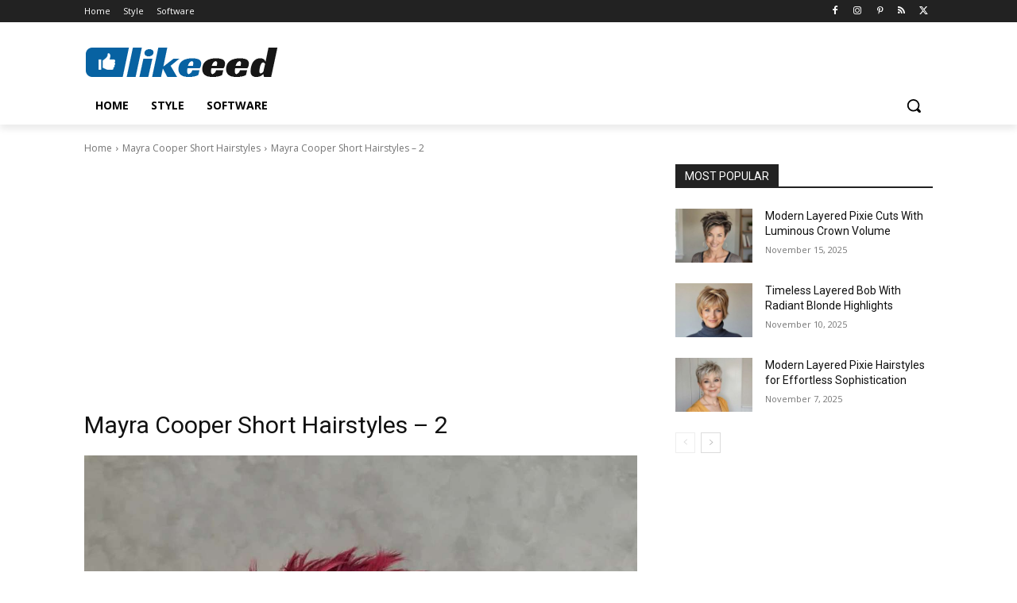

--- FILE ---
content_type: text/html; charset=UTF-8
request_url: https://likeeed.org/mayra-cooper-short-hairstyles/mayra-cooper-short-hairstyles-2/
body_size: 39302
content:
<!doctype html >
<html lang="en-US">
<head>
<meta charset="UTF-8"/>
<title>Mayra Cooper Short Hairstyles - 2 - Likeeed</title>
<meta name="viewport" content="width=device-width, initial-scale=1.0">
<link rel="pingback" href="https://likeeed.org/xmlrpc.php"/>
<meta name='robots' content='noindex, follow'/>
<link rel="icon" type="image/png" href="https://cdn.likeeed.org/wp-content/uploads/2020/04/Favicon.jpg"><link rel="apple-touch-icon" sizes="76x76" href="https://cdn.likeeed.org/wp-content/uploads/2020/04/Favicon-iPad.jpg"/><link rel="apple-touch-icon" sizes="120x120" href="https://cdn.likeeed.org/wp-content/uploads/2020/04/Favicon-iPhone-Retina.jpg"/><link rel="apple-touch-icon" sizes="152x152" href="https://cdn.likeeed.org/wp-content/uploads/2020/04/Favicon-iPad-Retina.jpg"/><link rel="apple-touch-icon" sizes="114x114" href="https://cdn.likeeed.org/wp-content/uploads/2020/04/Favicon-iPhone-Retina.jpg"/><link rel="apple-touch-icon" sizes="144x144" href="https://cdn.likeeed.org/wp-content/uploads/2020/04/Favicon-iPad-Retina.jpg"/>
<meta property="og:locale" content="en_US"/>
<meta property="og:type" content="article"/>
<meta property="og:title" content="Mayra Cooper Short Hairstyles - 2 - Likeeed"/>
<meta property="og:description" content="Mayra Cooper Short Hairstyles - 2"/>
<meta property="og:url" content="https://likeeed.org/mayra-cooper-short-hairstyles/mayra-cooper-short-hairstyles-2/"/>
<meta property="og:site_name" content="Likeeed"/>
<meta property="article:modified_time" content="2024-01-24T10:59:02+00:00"/>
<meta property="og:image" content="https://likeeed.org/mayra-cooper-short-hairstyles/mayra-cooper-short-hairstyles-2"/>
<meta property="og:image:width" content="1360"/>
<meta property="og:image:height" content="1360"/>
<meta property="og:image:type" content="image/jpeg"/>
<script type="application/ld+json" class="yoast-schema-graph">{"@context":"https://schema.org","@graph":[{"@type":"WebPage","@id":"https://likeeed.org/mayra-cooper-short-hairstyles/mayra-cooper-short-hairstyles-2/","url":"https://likeeed.org/mayra-cooper-short-hairstyles/mayra-cooper-short-hairstyles-2/","name":"Mayra Cooper Short Hairstyles - 2 - Likeeed","isPartOf":{"@id":"https://likeeed.org/#website"},"primaryImageOfPage":{"@id":"https://likeeed.org/mayra-cooper-short-hairstyles/mayra-cooper-short-hairstyles-2/#primaryimage"},"image":{"@id":"https://likeeed.org/mayra-cooper-short-hairstyles/mayra-cooper-short-hairstyles-2/#primaryimage"},"thumbnailUrl":"https://likeeed.org/wp-content/uploads/2020/08/Mayra-Cooper-Short-Hairstyles-2.jpg","datePublished":"2024-01-22T17:59:29+00:00","dateModified":"2024-01-24T10:59:02+00:00","breadcrumb":{"@id":"https://likeeed.org/mayra-cooper-short-hairstyles/mayra-cooper-short-hairstyles-2/#breadcrumb"},"inLanguage":"en-US","potentialAction":[{"@type":"ReadAction","target":["https://likeeed.org/mayra-cooper-short-hairstyles/mayra-cooper-short-hairstyles-2/"]}]},{"@type":"ImageObject","inLanguage":"en-US","@id":"https://likeeed.org/mayra-cooper-short-hairstyles/mayra-cooper-short-hairstyles-2/#primaryimage","url":"https://likeeed.org/wp-content/uploads/2020/08/Mayra-Cooper-Short-Hairstyles-2.jpg","contentUrl":"https://likeeed.org/wp-content/uploads/2020/08/Mayra-Cooper-Short-Hairstyles-2.jpg","width":1360,"height":1360,"caption":"Mayra Cooper Short Hairstyles - 2"},{"@type":"BreadcrumbList","@id":"https://likeeed.org/mayra-cooper-short-hairstyles/mayra-cooper-short-hairstyles-2/#breadcrumb","itemListElement":[{"@type":"ListItem","position":1,"name":"Mayra Cooper Short Hairstyles","item":"https://likeeed.org/mayra-cooper-short-hairstyles/"},{"@type":"ListItem","position":2,"name":"Mayra Cooper Short Hairstyles &#8211; 2"}]},{"@type":"WebSite","@id":"https://likeeed.org/#website","url":"https://likeeed.org/","name":"Likeeed","description":"Social Content Platform","publisher":{"@id":"https://likeeed.org/#/schema/person/b9a13ce5f94586665e91ac4d7cc00190"},"potentialAction":[{"@type":"SearchAction","target":{"@type":"EntryPoint","urlTemplate":"https://likeeed.org/?s={search_term_string}"},"query-input":{"@type":"PropertyValueSpecification","valueRequired":true,"valueName":"search_term_string"}}],"inLanguage":"en-US"},{"@type":["Person","Organization"],"@id":"https://likeeed.org/#/schema/person/b9a13ce5f94586665e91ac4d7cc00190","name":"Likeeed","image":{"@type":"ImageObject","inLanguage":"en-US","@id":"https://likeeed.org/#/schema/person/image/","url":"https://likeeed.org/wp-content/uploads/2020/08/Mayra-Cooper-Short-Hairstyles-2.jpg","contentUrl":"https://likeeed.org/wp-content/uploads/2020/08/Mayra-Cooper-Short-Hairstyles-2.jpg","width":1360,"height":1360,"caption":"Likeeed"},"logo":{"@id":"https://likeeed.org/#/schema/person/image/"},"description":"Social Content Platform","sameAs":["https://likeeed.org"]}]}</script>
<link rel='dns-prefetch' href='//fonts.googleapis.com'/>
<link rel="alternate" type="application/rss+xml" title="Likeeed &raquo; Feed" href="https://likeeed.org/feed/"/>
<style id='wp-img-auto-sizes-contain-inline-css'>img:is([sizes=auto i],[sizes^="auto," i]){contain-intrinsic-size:3000px 1500px}</style>
<style id='classic-theme-styles-inline-css'>.wp-block-button__link{color:#fff;background-color:#32373c;border-radius:9999px;box-shadow:none;text-decoration:none;padding:calc(.667em + 2px) calc(1.333em + 2px);font-size:1.125em}.wp-block-file__button{background:#32373c;color:#fff;text-decoration:none}</style>
<link rel="stylesheet" type="text/css" href="https://cdn.likeeed.org/wp-content/cache/wpfc-minified/7ygmlbxp/2pkff.css" media="all"/>
<style id='td-theme-inline-css'>@media(max-width:767px){
.td-header-desktop-wrap{display:none;}
}
@media(min-width:767px){
.td-header-mobile-wrap{display:none;}
}</style>
<link rel="stylesheet" type="text/css" href="https://cdn.likeeed.org/wp-content/cache/wpfc-minified/2nbsr6vx/2pkff.css" media="all"/>
<link rel="https://api.w.org/" href="https://likeeed.org/wp-json/"/><link rel="alternate" title="JSON" type="application/json" href="https://likeeed.org/wp-json/wp/v2/media/7453"/>    
<style id="tdb-global-colors">:root{--accent-color:#fff;}</style>
<style>:root{--td_theme_color:#0762a2;--td_slider_text:rgba(7,98,162,0.7);--td_mobile_gradient_one_mob:#ffffff;--td_mobile_gradient_two_mob:#ffffff;--td_mobile_text_active_color:#0762a2;--td_mobile_text_color:#000000}</style>
<link rel="preconnect" href="https://pagead2.googlesyndication.com">
<link rel="preconnect" href="https://googleads.g.doubleclick.net">
<link rel="dns-prefetch" href="https://tpc.googlesyndication.com">
<link rel="preconnect" href="https://www.google-analytics.com">
<link rel="preconnect" href="https://www.googletagmanager.com">
<link rel="dns-prefetch" href="https://stats.g.doubleclick.net">
<link rel="preconnect" href="https://likeeed.org">
<link rel="dns-prefetch" href="//likeeed.org">
<script async src="https://pagead2.googlesyndication.com/pagead/js/adsbygoogle.js?client=ca-pub-6434819134782349" crossorigin="anonymous"></script>
<script data-wpfc-render="false">(function(){let events=["mousemove", "wheel", "scroll", "touchstart", "touchmove"];let fired=false;events.forEach(function(event){window.addEventListener(event, function(){if(fired===false){fired=true;setTimeout(function(){ (function(d,s){var f=d.getElementsByTagName(s)[0];j=d.createElement(s);j.setAttribute('src', 'https://www.googletagmanager.com/gtag/js?id=G-M9MXQ4QV4J');f.parentNode.insertBefore(j,f);})(document,'script'); }, 100);}},{once: true});});})();</script>
<script>window.dataLayer=window.dataLayer||[];
function gtag(){dataLayer.push(arguments);}
gtag('js', new Date());
gtag('config', 'G-M9MXQ4QV4J');</script>
<link rel="icon" href="https://cdn.likeeed.org/wp-content/uploads/2021/03/Likeeed-WordPress-Login-Logo.jpg" sizes="32x32"/>
<link rel="icon" href="https://cdn.likeeed.org/wp-content/uploads/2021/03/Likeeed-WordPress-Login-Logo.jpg" sizes="192x192"/>
<link rel="apple-touch-icon" href="https://cdn.likeeed.org/wp-content/uploads/2021/03/Likeeed-WordPress-Login-Logo.jpg"/>
<meta name="msapplication-TileImage" content="https://likeeed.org/wp-content/uploads/2021/03/Likeeed-WordPress-Login-Logo.jpg"/>
<style>.tdm-btn-style1{background-color:#0762a2;}
.tdm-btn-style2:before{border-color:#0762a2;}
.tdm-btn-style2{color:#0762a2;}
.tdm-btn-style3{-webkit-box-shadow:0 2px 16px #0762a2;-moz-box-shadow:0 2px 16px #0762a2;box-shadow:0 2px 16px #0762a2;}
.tdm-btn-style3:hover{-webkit-box-shadow:0 4px 26px #0762a2;-moz-box-shadow:0 4px 26px #0762a2;box-shadow:0 4px 26px #0762a2;}</style>
<style id="tdw-css-placeholder"></style><style id='global-styles-inline-css'>:root{--wp--preset--aspect-ratio--square:1;--wp--preset--aspect-ratio--4-3:4/3;--wp--preset--aspect-ratio--3-4:3/4;--wp--preset--aspect-ratio--3-2:3/2;--wp--preset--aspect-ratio--2-3:2/3;--wp--preset--aspect-ratio--16-9:16/9;--wp--preset--aspect-ratio--9-16:9/16;--wp--preset--color--black:#000000;--wp--preset--color--cyan-bluish-gray:#abb8c3;--wp--preset--color--white:#ffffff;--wp--preset--color--pale-pink:#f78da7;--wp--preset--color--vivid-red:#cf2e2e;--wp--preset--color--luminous-vivid-orange:#ff6900;--wp--preset--color--luminous-vivid-amber:#fcb900;--wp--preset--color--light-green-cyan:#7bdcb5;--wp--preset--color--vivid-green-cyan:#00d084;--wp--preset--color--pale-cyan-blue:#8ed1fc;--wp--preset--color--vivid-cyan-blue:#0693e3;--wp--preset--color--vivid-purple:#9b51e0;--wp--preset--gradient--vivid-cyan-blue-to-vivid-purple:linear-gradient(135deg,rgb(6,147,227) 0%,rgb(155,81,224) 100%);--wp--preset--gradient--light-green-cyan-to-vivid-green-cyan:linear-gradient(135deg,rgb(122,220,180) 0%,rgb(0,208,130) 100%);--wp--preset--gradient--luminous-vivid-amber-to-luminous-vivid-orange:linear-gradient(135deg,rgb(252,185,0) 0%,rgb(255,105,0) 100%);--wp--preset--gradient--luminous-vivid-orange-to-vivid-red:linear-gradient(135deg,rgb(255,105,0) 0%,rgb(207,46,46) 100%);--wp--preset--gradient--very-light-gray-to-cyan-bluish-gray:linear-gradient(135deg,rgb(238,238,238) 0%,rgb(169,184,195) 100%);--wp--preset--gradient--cool-to-warm-spectrum:linear-gradient(135deg,rgb(74,234,220) 0%,rgb(151,120,209) 20%,rgb(207,42,186) 40%,rgb(238,44,130) 60%,rgb(251,105,98) 80%,rgb(254,248,76) 100%);--wp--preset--gradient--blush-light-purple:linear-gradient(135deg,rgb(255,206,236) 0%,rgb(152,150,240) 100%);--wp--preset--gradient--blush-bordeaux:linear-gradient(135deg,rgb(254,205,165) 0%,rgb(254,45,45) 50%,rgb(107,0,62) 100%);--wp--preset--gradient--luminous-dusk:linear-gradient(135deg,rgb(255,203,112) 0%,rgb(199,81,192) 50%,rgb(65,88,208) 100%);--wp--preset--gradient--pale-ocean:linear-gradient(135deg,rgb(255,245,203) 0%,rgb(182,227,212) 50%,rgb(51,167,181) 100%);--wp--preset--gradient--electric-grass:linear-gradient(135deg,rgb(202,248,128) 0%,rgb(113,206,126) 100%);--wp--preset--gradient--midnight:linear-gradient(135deg,rgb(2,3,129) 0%,rgb(40,116,252) 100%);--wp--preset--font-size--small:11px;--wp--preset--font-size--medium:20px;--wp--preset--font-size--large:32px;--wp--preset--font-size--x-large:42px;--wp--preset--font-size--regular:15px;--wp--preset--font-size--larger:50px;--wp--preset--spacing--20:0.44rem;--wp--preset--spacing--30:0.67rem;--wp--preset--spacing--40:1rem;--wp--preset--spacing--50:1.5rem;--wp--preset--spacing--60:2.25rem;--wp--preset--spacing--70:3.38rem;--wp--preset--spacing--80:5.06rem;--wp--preset--shadow--natural:6px 6px 9px rgba(0, 0, 0, 0.2);--wp--preset--shadow--deep:12px 12px 50px rgba(0, 0, 0, 0.4);--wp--preset--shadow--sharp:6px 6px 0px rgba(0, 0, 0, 0.2);--wp--preset--shadow--outlined:6px 6px 0px -3px rgb(255, 255, 255), 6px 6px rgb(0, 0, 0);--wp--preset--shadow--crisp:6px 6px 0px rgb(0, 0, 0);}:where(.is-layout-flex){gap:0.5em;}:where(.is-layout-grid){gap:0.5em;}body .is-layout-flex{display:flex;}.is-layout-flex{flex-wrap:wrap;align-items:center;}.is-layout-flex > :is(*, div){margin:0;}body .is-layout-grid{display:grid;}.is-layout-grid > :is(*, div){margin:0;}:where(.wp-block-columns.is-layout-flex){gap:2em;}:where(.wp-block-columns.is-layout-grid){gap:2em;}:where(.wp-block-post-template.is-layout-flex){gap:1.25em;}:where(.wp-block-post-template.is-layout-grid){gap:1.25em;}.has-black-color{color:var(--wp--preset--color--black) !important;}.has-cyan-bluish-gray-color{color:var(--wp--preset--color--cyan-bluish-gray) !important;}.has-white-color{color:var(--wp--preset--color--white) !important;}.has-pale-pink-color{color:var(--wp--preset--color--pale-pink) !important;}.has-vivid-red-color{color:var(--wp--preset--color--vivid-red) !important;}.has-luminous-vivid-orange-color{color:var(--wp--preset--color--luminous-vivid-orange) !important;}.has-luminous-vivid-amber-color{color:var(--wp--preset--color--luminous-vivid-amber) !important;}.has-light-green-cyan-color{color:var(--wp--preset--color--light-green-cyan) !important;}.has-vivid-green-cyan-color{color:var(--wp--preset--color--vivid-green-cyan) !important;}.has-pale-cyan-blue-color{color:var(--wp--preset--color--pale-cyan-blue) !important;}.has-vivid-cyan-blue-color{color:var(--wp--preset--color--vivid-cyan-blue) !important;}.has-vivid-purple-color{color:var(--wp--preset--color--vivid-purple) !important;}.has-black-background-color{background-color:var(--wp--preset--color--black) !important;}.has-cyan-bluish-gray-background-color{background-color:var(--wp--preset--color--cyan-bluish-gray) !important;}.has-white-background-color{background-color:var(--wp--preset--color--white) !important;}.has-pale-pink-background-color{background-color:var(--wp--preset--color--pale-pink) !important;}.has-vivid-red-background-color{background-color:var(--wp--preset--color--vivid-red) !important;}.has-luminous-vivid-orange-background-color{background-color:var(--wp--preset--color--luminous-vivid-orange) !important;}.has-luminous-vivid-amber-background-color{background-color:var(--wp--preset--color--luminous-vivid-amber) !important;}.has-light-green-cyan-background-color{background-color:var(--wp--preset--color--light-green-cyan) !important;}.has-vivid-green-cyan-background-color{background-color:var(--wp--preset--color--vivid-green-cyan) !important;}.has-pale-cyan-blue-background-color{background-color:var(--wp--preset--color--pale-cyan-blue) !important;}.has-vivid-cyan-blue-background-color{background-color:var(--wp--preset--color--vivid-cyan-blue) !important;}.has-vivid-purple-background-color{background-color:var(--wp--preset--color--vivid-purple) !important;}.has-black-border-color{border-color:var(--wp--preset--color--black) !important;}.has-cyan-bluish-gray-border-color{border-color:var(--wp--preset--color--cyan-bluish-gray) !important;}.has-white-border-color{border-color:var(--wp--preset--color--white) !important;}.has-pale-pink-border-color{border-color:var(--wp--preset--color--pale-pink) !important;}.has-vivid-red-border-color{border-color:var(--wp--preset--color--vivid-red) !important;}.has-luminous-vivid-orange-border-color{border-color:var(--wp--preset--color--luminous-vivid-orange) !important;}.has-luminous-vivid-amber-border-color{border-color:var(--wp--preset--color--luminous-vivid-amber) !important;}.has-light-green-cyan-border-color{border-color:var(--wp--preset--color--light-green-cyan) !important;}.has-vivid-green-cyan-border-color{border-color:var(--wp--preset--color--vivid-green-cyan) !important;}.has-pale-cyan-blue-border-color{border-color:var(--wp--preset--color--pale-cyan-blue) !important;}.has-vivid-cyan-blue-border-color{border-color:var(--wp--preset--color--vivid-cyan-blue) !important;}.has-vivid-purple-border-color{border-color:var(--wp--preset--color--vivid-purple) !important;}.has-vivid-cyan-blue-to-vivid-purple-gradient-background{background:var(--wp--preset--gradient--vivid-cyan-blue-to-vivid-purple) !important;}.has-light-green-cyan-to-vivid-green-cyan-gradient-background{background:var(--wp--preset--gradient--light-green-cyan-to-vivid-green-cyan) !important;}.has-luminous-vivid-amber-to-luminous-vivid-orange-gradient-background{background:var(--wp--preset--gradient--luminous-vivid-amber-to-luminous-vivid-orange) !important;}.has-luminous-vivid-orange-to-vivid-red-gradient-background{background:var(--wp--preset--gradient--luminous-vivid-orange-to-vivid-red) !important;}.has-very-light-gray-to-cyan-bluish-gray-gradient-background{background:var(--wp--preset--gradient--very-light-gray-to-cyan-bluish-gray) !important;}.has-cool-to-warm-spectrum-gradient-background{background:var(--wp--preset--gradient--cool-to-warm-spectrum) !important;}.has-blush-light-purple-gradient-background{background:var(--wp--preset--gradient--blush-light-purple) !important;}.has-blush-bordeaux-gradient-background{background:var(--wp--preset--gradient--blush-bordeaux) !important;}.has-luminous-dusk-gradient-background{background:var(--wp--preset--gradient--luminous-dusk) !important;}.has-pale-ocean-gradient-background{background:var(--wp--preset--gradient--pale-ocean) !important;}.has-electric-grass-gradient-background{background:var(--wp--preset--gradient--electric-grass) !important;}.has-midnight-gradient-background{background:var(--wp--preset--gradient--midnight) !important;}.has-small-font-size{font-size:var(--wp--preset--font-size--small) !important;}.has-medium-font-size{font-size:var(--wp--preset--font-size--medium) !important;}.has-large-font-size{font-size:var(--wp--preset--font-size--large) !important;}.has-x-large-font-size{font-size:var(--wp--preset--font-size--x-large) !important;}</style>
</head>
<body class="attachment wp-singular attachment-template-default single single-attachment postid-7453 attachmentid-7453 attachment-jpeg wp-theme-Newspaper mayra-cooper-short-hairstyles-2 global-block-template-1 tdb_template_6326 tdb-template tdc-header-template tdc-footer-template td-full-layout" itemscope="itemscope" itemtype="https://schema.org/WebPage">
<div class="td-scroll-up" data-style="style1"><i class="td-icon-menu-up"></i></div><div class="td-menu-background" style="visibility:hidden"></div><div id="td-mobile-nav" style="visibility:hidden">
<div class="td-mobile-container">
<div class="td-menu-socials-wrap">
<div class="td-menu-socials"> <span class="td-social-icon-wrap"> <a target="_blank" href="https://www.facebook.com/latestshorthairstyles" title="Facebook"> <i class="td-icon-font td-icon-facebook"></i> <span style="display: none">Facebook</span> </a> </span> <span class="td-social-icon-wrap"> <a target="_blank" href="https://instagram.com/likeeed_org" title="Instagram"> <i class="td-icon-font td-icon-instagram"></i> <span style="display: none">Instagram</span> </a> </span> <span class="td-social-icon-wrap"> <a target="_blank" href="http://www.pinterest.com/likeeedorg" title="Pinterest"> <i class="td-icon-font td-icon-pinterest"></i> <span style="display: none">Pinterest</span> </a> </span> <span class="td-social-icon-wrap"> <a target="_blank" href="https://likeeed.org/feed/rss/" title="RSS"> <i class="td-icon-font td-icon-rss"></i> <span style="display: none">RSS</span> </a> </span> <span class="td-social-icon-wrap"> <a target="_blank" href="https://twitter.com/Likeeed_org" title="Twitter"> <i class="td-icon-font td-icon-twitter"></i> <span style="display: none">Twitter</span> </a> </span></div><div class="td-mobile-close"> <span><i class="td-icon-close-mobile"></i></span></div></div><div class="td-mobile-content">
<div class="menu-likeeed-container"><ul id="menu-likeeed-2" class="td-mobile-main-menu"><li class="menu-item menu-item-type-post_type menu-item-object-page menu-item-home menu-item-first menu-item-6340"><a href="https://likeeed.org/">Home</a></li> <li class="menu-item menu-item-type-taxonomy menu-item-object-category menu-item-6337"><a href="https://likeeed.org/style/">Style</a></li> <li class="menu-item menu-item-type-taxonomy menu-item-object-category menu-item-6339"><a href="https://likeeed.org/software/">Software</a></li> </ul></div></div></div></div><div class="td-search-background" style="visibility:hidden"></div><div class="td-search-wrap-mob" style="visibility:hidden">
<div class="td-drop-down-search">
<form method="get" class="td-search-form" action="https://likeeed.org/">
<div class="td-search-close"> <span><i class="td-icon-close-mobile"></i></span></div><div role="search" class="td-search-input"> <span>Search</span> <input id="td-header-search-mob" type="text" value="" name="s" autocomplete="off" /></div></form>
<div id="td-aj-search-mob" class="td-ajax-search-flex"></div></div></div><div id="td-outer-wrap" class="td-theme-wrap">
<div class="td-header-template-wrap" style="position: relative">
<div class="td-header-mobile-wrap">
<div id="tdi_1" class="tdc-zone"><div class="tdc_zone tdi_2 wpb_row td-pb-row tdc-element-style">
<style scoped>.tdi_2{min-height:0;}
@media(max-width:767px){
.tdi_2:before{content:'';display:block;width:100vw;height:100%;position:absolute;left:50%;transform:translateX(-50%);box-shadow:0px 6px 8px 0px rgba(0, 0, 0, 0.08);z-index:20;pointer-events:none;}@media(max-width:767px){
.tdi_2:before{width:100%;}
}
}
@media(max-width:767px){
.tdi_2{position:relative;}
}</style>
<div class="tdi_1_rand_style td-element-style"><style>@media(max-width:767px){
.tdi_1_rand_style{background-color:#222222 !important;}
}</style></div><div id="tdi_3" class="tdc-row"><div class="vc_row tdi_4 wpb_row td-pb-row">
<style scoped>.tdi_4, .tdi_4 .tdc-columns{min-height:0;}.tdi_4,
.tdi_4 .tdc-columns{display:block;}.tdi_4 .tdc-columns{width:100%;}.tdi_4:before,
.tdi_4:after{display:table;}
@media(max-width:767px){
@media(min-width:768px){
.tdi_4{margin-left:-0px;margin-right:-0px;}
.tdi_4 .tdc-row-video-background-error, .tdi_4 > .vc_column, .tdi_4 > .tdc-columns > .vc_column{padding-left:0px;padding-right:0px;}
}
}</style><div class="vc_column tdi_6 wpb_column vc_column_container tdc-column td-pb-span4">
<style scoped>.tdi_6{vertical-align:baseline;}.tdi_6 > .wpb_wrapper,
.tdi_6 > .wpb_wrapper > .tdc-elements{display:block;}.tdi_6 > .wpb_wrapper > .tdc-elements{width:100%;}.tdi_6 > .wpb_wrapper > .vc_row_inner{width:auto;}.tdi_6 > .wpb_wrapper{width:auto;height:auto;}
@media(max-width:767px){
.tdi_6{vertical-align:middle;}
}
@media(max-width:767px){
.tdi_6{width:20% !important;display:inline-block !important;}
}</style><div class="wpb_wrapper"><div class="td_block_wrap tdb_mobile_menu tdi_7 td-pb-border-top td_block_template_1 tdb-header-align" data-td-block-uid="tdi_7">
<style>@media(max-width:767px){
.tdi_7{margin-top:2px !important;margin-left:-13px !important;}
}</style>
<style>.tdb-header-align{vertical-align:middle;}.tdb_mobile_menu{margin-bottom:0;clear:none;}.tdb_mobile_menu a{display:inline-block !important;position:relative;text-align:center;color:var(--td_theme_color, #4db2ec);}.tdb_mobile_menu a > span{display:flex;align-items:center;justify-content:center;}.tdb_mobile_menu svg{height:auto;}.tdb_mobile_menu svg,
.tdb_mobile_menu svg *{fill:var(--td_theme_color, #4db2ec);}#tdc-live-iframe .tdb_mobile_menu a{pointer-events:none;}.td-menu-mob-open-menu{overflow:hidden;}.td-menu-mob-open-menu #td-outer-wrap{position:static;}.tdi_7{display:inline-block;}.tdi_7 .tdb-mobile-menu-button i{font-size:22px;width:55px;height:55px;line-height:55px;}.tdi_7 .tdb-mobile-menu-button svg{width:22px;}.tdi_7 .tdb-mobile-menu-button .tdb-mobile-menu-icon-svg{width:55px;height:55px;}.tdi_7 .tdb-mobile-menu-button{color:#ffffff;}.tdi_7 .tdb-mobile-menu-button svg,
.tdi_7 .tdb-mobile-menu-button svg *{fill:#ffffff;}
@media(max-width:767px){
.tdi_7 .tdb-mobile-menu-button i{font-size:27px;width:54px;height:54px;line-height:54px;}.tdi_7 .tdb-mobile-menu-button svg{width:27px;}.tdi_7 .tdb-mobile-menu-button .tdb-mobile-menu-icon-svg{width:54px;height:54px;}
}</style><div class="tdb-block-inner td-fix-index"><span class="tdb-mobile-menu-button"><i class="tdb-mobile-menu-icon td-icon-mobile"></i></span></div></div></div></div><div class="vc_column tdi_9 wpb_column vc_column_container tdc-column td-pb-span4">
<style scoped>.tdi_9{vertical-align:baseline;}.tdi_9 > .wpb_wrapper,
.tdi_9 > .wpb_wrapper > .tdc-elements{display:block;}.tdi_9 > .wpb_wrapper > .tdc-elements{width:100%;}.tdi_9 > .wpb_wrapper > .vc_row_inner{width:auto;}.tdi_9 > .wpb_wrapper{width:auto;height:auto;}
@media(max-width:767px){
.tdi_9{vertical-align:middle;}
}
@media(max-width:767px){
.tdi_9{width:60% !important;display:inline-block !important;}
}</style><div class="wpb_wrapper"><div class="td_block_wrap tdb_header_logo tdi_10 td-pb-border-top td_block_template_1 tdb-header-align" data-td-block-uid="tdi_10">
<style>.tdb_header_logo{margin-bottom:0;clear:none;}.tdb_header_logo .tdb-logo-a,
.tdb_header_logo h1{display:flex;pointer-events:auto;align-items:flex-start;}.tdb_header_logo h1{margin:0;line-height:0;}.tdb_header_logo .tdb-logo-img-wrap img{display:block;}.tdb_header_logo .tdb-logo-svg-wrap + .tdb-logo-img-wrap{display:none;}.tdb_header_logo .tdb-logo-svg-wrap svg{width:50px;display:block;transition:fill .3s ease;}.tdb_header_logo .tdb-logo-text-wrap{display:flex;}.tdb_header_logo .tdb-logo-text-title,
.tdb_header_logo .tdb-logo-text-tagline{-webkit-transition:all 0.2s ease;transition:all 0.2s ease;}.tdb_header_logo .tdb-logo-text-title{background-size:cover;background-position:center center;font-size:75px;font-family:serif;line-height:1.1;color:#222;white-space:nowrap;}.tdb_header_logo .tdb-logo-text-tagline{margin-top:2px;font-size:12px;font-family:serif;letter-spacing:1.8px;line-height:1;color:#767676;}.tdb_header_logo .tdb-logo-icon{position:relative;font-size:46px;color:#000;}.tdb_header_logo .tdb-logo-icon-svg{line-height:0;}.tdb_header_logo .tdb-logo-icon-svg svg{width:46px;height:auto;}.tdb_header_logo .tdb-logo-icon-svg svg,
.tdb_header_logo .tdb-logo-icon-svg svg *{fill:#000;}.tdi_10 .tdb-logo-a,
.tdi_10 h1{flex-direction:row;align-items:center;justify-content:center;}.tdi_10 .tdb-logo-svg-wrap{display:block;}.tdi_10 .tdb-logo-img-wrap{display:none;}.tdi_10 .tdb-logo-text-tagline{margin-top:-3px;margin-left:0;display:block;}.tdi_10 .tdb-logo-text-title{display:block;color:#ffffff;}.tdi_10 .tdb-logo-text-wrap{flex-direction:column;align-items:center;}.tdi_10 .tdb-logo-icon{top:0px;display:block;}@media(max-width:767px){
.tdb_header_logo .tdb-logo-text-title{font-size:36px;}
}@media(max-width:767px){
.tdb_header_logo .tdb-logo-text-tagline{font-size:11px;}
}
@media(min-width:768px) and (max-width:1018px){
.tdi_10 .tdb-logo-img{max-width:186px;}.tdi_10 .tdb-logo-text-tagline{margin-top:-2px;margin-left:0;}
}
@media(max-width:767px){
.tdi_10 .tdb-logo-svg-wrap + .tdb-logo-img-wrap{display:none;}.tdi_10 .tdb-logo-img{max-width:130px;}.tdi_10 .tdb-logo-img-wrap{display:block;}
}</style><div class="tdb-block-inner td-fix-index"><a class="tdb-logo-a" href="https://likeeed.org/" title="Social Content Platform"><span class="tdb-logo-img-wrap"><img class="tdb-logo-img td-retina-data" data-retina="https://likeeed.org/wp-content/uploads/2024/01/Likeeed-Logo-Mobil-2.png" src="https://cdn.likeeed.org/wp-content/uploads/2024/01/Likeeed-Logo-Mobil-2.png" alt="Likeeed" title="Social Content Platform" width="150" height="30"/></span></a></div></div></div></div><div class="vc_column tdi_12 wpb_column vc_column_container tdc-column td-pb-span4">
<style scoped>.tdi_12{vertical-align:baseline;}.tdi_12 > .wpb_wrapper,
.tdi_12 > .wpb_wrapper > .tdc-elements{display:block;}.tdi_12 > .wpb_wrapper > .tdc-elements{width:100%;}.tdi_12 > .wpb_wrapper > .vc_row_inner{width:auto;}.tdi_12 > .wpb_wrapper{width:auto;height:auto;}
@media(max-width:767px){
.tdi_12{vertical-align:middle;}
}
@media(max-width:767px){
.tdi_12{width:20% !important;display:inline-block !important;}
}</style><div class="wpb_wrapper"><div class="td_block_wrap tdb_mobile_search tdi_13 td-pb-border-top td_block_template_1 tdb-header-align" data-td-block-uid="tdi_13">
<style>@media(max-width:767px){
.tdi_13{margin-right:-18px !important;margin-bottom:0px !important;}
}</style>
<style>.tdb_mobile_search{margin-bottom:0;clear:none;}.tdb_mobile_search a{display:inline-block !important;position:relative;text-align:center;color:var(--td_theme_color, #4db2ec);}.tdb_mobile_search a > span{display:flex;align-items:center;justify-content:center;}.tdb_mobile_search svg{height:auto;}.tdb_mobile_search svg,
.tdb_mobile_search svg *{fill:var(--td_theme_color, #4db2ec);}#tdc-live-iframe .tdb_mobile_search a{pointer-events:none;}.td-search-opened{overflow:hidden;}.td-search-opened #td-outer-wrap{position:static;}.td-search-opened .td-search-wrap-mob{position:fixed;height:calc(100% + 1px);}.td-search-opened .td-drop-down-search{height:calc(100% + 1px);overflow-y:scroll;overflow-x:hidden;}.tdi_13{display:inline-block;float:right;clear:none;}.tdi_13 .tdb-header-search-button-mob i{font-size:22px;width:55px;height:55px;line-height:55px;}.tdi_13 .tdb-header-search-button-mob svg{width:22px;}.tdi_13 .tdb-header-search-button-mob .tdb-mobile-search-icon-svg{width:55px;height:55px;display:flex;justify-content:center;}.tdi_13 .tdb-header-search-button-mob{color:#ffffff;}.tdi_13 .tdb-header-search-button-mob svg,
.tdi_13 .tdb-header-search-button-mob svg *{fill:#ffffff;}</style><div class="tdb-block-inner td-fix-index"><span class="tdb-header-search-button-mob dropdown-toggle" data-toggle="dropdown"><span class="tdb-mobile-search-icon tdb-mobile-search-icon-svg"><svg version="1.1" xmlns="http://www.w3.org/2000/svg" viewBox="0 0 1024 1024"><path d="M946.371 843.601l-125.379-125.44c43.643-65.925 65.495-142.1 65.475-218.040 0.051-101.069-38.676-202.588-115.835-279.706-77.117-77.148-178.606-115.948-279.644-115.886-101.079-0.061-202.557 38.738-279.665 115.876-77.169 77.128-115.937 178.627-115.907 279.716-0.031 101.069 38.728 202.588 115.907 279.665 77.117 77.117 178.616 115.825 279.665 115.804 75.94 0.020 152.136-21.862 218.061-65.495l125.348 125.46c30.915 30.904 81.029 30.904 111.954 0.020 30.915-30.935 30.915-81.029 0.020-111.974zM705.772 714.925c-59.443 59.341-136.899 88.842-214.784 88.924-77.896-0.082-155.341-29.583-214.784-88.924-59.443-59.484-88.975-136.919-89.037-214.804 0.061-77.885 29.604-155.372 89.037-214.825 59.464-59.443 136.878-88.945 214.784-89.016 77.865 0.082 155.3 29.583 214.784 89.016 59.361 59.464 88.914 136.919 88.945 214.825-0.041 77.885-29.583 155.361-88.945 214.804z"></path></svg></span></span></div></div></div></div></div></div></div></div></div><div class="td-header-mobile-sticky-wrap tdc-zone-sticky-invisible tdc-zone-sticky-inactive" style="display: none">
<div id="tdi_14" class="tdc-zone"><div class="tdc_zone tdi_15 wpb_row td-pb-row tdc-element-style td-header-sticky-smart" data-sticky-offset="0">
<style scoped>.tdi_15{min-height:0;}.td-header-mobile-sticky-wrap.td-header-active{opacity:1;}.td-header-mobile-sticky-wrap{-webkit-transition:all 0.3s ease-in-out;-moz-transition:all 0.3s ease-in-out;-o-transition:all 0.3s ease-in-out;transition:all 0.3s ease-in-out;}
@media(max-width:767px){
.tdi_15:before{content:'';display:block;width:100vw;height:100%;position:absolute;left:50%;transform:translateX(-50%);box-shadow:0px 6px 8px 0px rgba(0, 0, 0, 0.08);z-index:20;pointer-events:none;}.td-header-mobile-sticky-wrap{transform:translateY(-120%);-webkit-transform:translateY(-120%);-moz-transform:translateY(-120%);-ms-transform:translateY(-120%);-o-transform:translateY(-120%);}.td-header-mobile-sticky-wrap.td-header-active{transform:translateY(0);-webkit-transform:translateY(0);-moz-transform:translateY(0);-ms-transform:translateY(0);-o-transform:translateY(0);}@media(max-width:767px){
.tdi_15:before{width:100%;}
}
}
@media(max-width:767px){
.tdi_15{position:relative;}
}</style>
<div class="tdi_14_rand_style td-element-style"><style>@media(max-width:767px){
.tdi_14_rand_style{background-color:#222222 !important;}
}</style></div><div id="tdi_16" class="tdc-row"><div class="vc_row tdi_17 wpb_row td-pb-row">
<style scoped>.tdi_17, .tdi_17 .tdc-columns{min-height:0;}.tdi_17,
.tdi_17 .tdc-columns{display:block;}.tdi_17 .tdc-columns{width:100%;}.tdi_17:before,
.tdi_17:after{display:table;}
@media(max-width:767px){
@media(min-width:768px){
.tdi_17{margin-left:-0px;margin-right:-0px;}
.tdi_17 .tdc-row-video-background-error, .tdi_17 > .vc_column, .tdi_17 > .tdc-columns > .vc_column{padding-left:0px;padding-right:0px;}
}
}</style><div class="vc_column tdi_19 wpb_column vc_column_container tdc-column td-pb-span4">
<style scoped>.tdi_19{vertical-align:baseline;}.tdi_19 > .wpb_wrapper,
.tdi_19 > .wpb_wrapper > .tdc-elements{display:block;}.tdi_19 > .wpb_wrapper > .tdc-elements{width:100%;}.tdi_19 > .wpb_wrapper > .vc_row_inner{width:auto;}.tdi_19 > .wpb_wrapper{width:auto;height:auto;}
@media(max-width:767px){
.tdi_19{vertical-align:middle;}
}
@media(max-width:767px){
.tdi_19{width:20% !important;display:inline-block !important;}
}</style><div class="wpb_wrapper"><div class="td_block_wrap tdb_mobile_menu tdi_20 td-pb-border-top td_block_template_1 tdb-header-align" data-td-block-uid="tdi_20">
<style>@media(max-width:767px){
.tdi_20{margin-top:2px !important;margin-left:-13px !important;}
}</style>
<style>.tdi_20{display:inline-block;}.tdi_20 .tdb-mobile-menu-button i{font-size:22px;width:55px;height:55px;line-height:55px;}.tdi_20 .tdb-mobile-menu-button svg{width:22px;}.tdi_20 .tdb-mobile-menu-button .tdb-mobile-menu-icon-svg{width:55px;height:55px;}.tdi_20 .tdb-mobile-menu-button{color:#ffffff;}.tdi_20 .tdb-mobile-menu-button svg,
.tdi_20 .tdb-mobile-menu-button svg *{fill:#ffffff;}
@media(max-width:767px){
.tdi_20 .tdb-mobile-menu-button i{font-size:27px;width:54px;height:54px;line-height:54px;}.tdi_20 .tdb-mobile-menu-button svg{width:27px;}.tdi_20 .tdb-mobile-menu-button .tdb-mobile-menu-icon-svg{width:54px;height:54px;}
}</style><div class="tdb-block-inner td-fix-index"><span class="tdb-mobile-menu-button"><i class="tdb-mobile-menu-icon td-icon-mobile"></i></span></div></div></div></div><div class="vc_column tdi_22 wpb_column vc_column_container tdc-column td-pb-span4">
<style scoped>.tdi_22{vertical-align:baseline;}.tdi_22 > .wpb_wrapper,
.tdi_22 > .wpb_wrapper > .tdc-elements{display:block;}.tdi_22 > .wpb_wrapper > .tdc-elements{width:100%;}.tdi_22 > .wpb_wrapper > .vc_row_inner{width:auto;}.tdi_22 > .wpb_wrapper{width:auto;height:auto;}
@media(max-width:767px){
.tdi_22{vertical-align:middle;}
}
@media(max-width:767px){
.tdi_22{width:60% !important;display:inline-block !important;}
}</style><div class="wpb_wrapper"><div class="td_block_wrap tdb_header_logo tdi_23 td-pb-border-top td_block_template_1 tdb-header-align" data-td-block-uid="tdi_23">
<style>.tdi_23 .tdb-logo-a, .tdi_23 h1{flex-direction:row;align-items:center;justify-content:center;}.tdi_23 .tdb-logo-svg-wrap{display:block;}.tdi_23 .tdb-logo-img-wrap{display:none;}.tdi_23 .tdb-logo-text-tagline{margin-top:-3px;margin-left:0;display:block;}.tdi_23 .tdb-logo-text-title{display:block;color:#ffffff;}.tdi_23 .tdb-logo-text-wrap{flex-direction:column;align-items:center;}.tdi_23 .tdb-logo-icon{top:0px;display:block;}
@media(min-width:768px) and (max-width:1018px){
.tdi_23 .tdb-logo-img{max-width:186px;}.tdi_23 .tdb-logo-text-tagline{margin-top:-2px;margin-left:0;}
}
@media(max-width:767px){
.tdi_23 .tdb-logo-svg-wrap + .tdb-logo-img-wrap{display:none;}.tdi_23 .tdb-logo-img{max-width:130px;}.tdi_23 .tdb-logo-img-wrap{display:block;}
}</style><div class="tdb-block-inner td-fix-index"><a class="tdb-logo-a" href="https://likeeed.org/" title="Social Content Platform"><span class="tdb-logo-img-wrap"><img class="tdb-logo-img td-retina-data" data-retina="https://likeeed.org/wp-content/uploads/2024/01/Likeeed-Logo-Mobil-2.png" src="https://cdn.likeeed.org/wp-content/uploads/2024/01/Likeeed-Logo-Mobil-2.png" alt="Likeeed" title="Social Content Platform" width="150" height="30"/></span></a></div></div></div></div><div class="vc_column tdi_25 wpb_column vc_column_container tdc-column td-pb-span4">
<style scoped>.tdi_25{vertical-align:baseline;}.tdi_25 > .wpb_wrapper,
.tdi_25 > .wpb_wrapper > .tdc-elements{display:block;}.tdi_25 > .wpb_wrapper > .tdc-elements{width:100%;}.tdi_25 > .wpb_wrapper > .vc_row_inner{width:auto;}.tdi_25 > .wpb_wrapper{width:auto;height:auto;}
@media(max-width:767px){
.tdi_25{vertical-align:middle;}
}
@media(max-width:767px){
.tdi_25{width:20% !important;display:inline-block !important;}
}</style><div class="wpb_wrapper"><div class="td_block_wrap tdb_mobile_search tdi_26 td-pb-border-top td_block_template_1 tdb-header-align" data-td-block-uid="tdi_26">
<style>@media(max-width:767px){
.tdi_26{margin-right:-18px !important;margin-bottom:0px !important;}
}</style>
<style>.tdi_26{display:inline-block;float:right;clear:none;}.tdi_26 .tdb-header-search-button-mob i{font-size:22px;width:55px;height:55px;line-height:55px;}.tdi_26 .tdb-header-search-button-mob svg{width:22px;}.tdi_26 .tdb-header-search-button-mob .tdb-mobile-search-icon-svg{width:55px;height:55px;display:flex;justify-content:center;}.tdi_26 .tdb-header-search-button-mob{color:#ffffff;}.tdi_26 .tdb-header-search-button-mob svg,
.tdi_26 .tdb-header-search-button-mob svg *{fill:#ffffff;}</style><div class="tdb-block-inner td-fix-index"><span class="tdb-header-search-button-mob dropdown-toggle" data-toggle="dropdown"><span class="tdb-mobile-search-icon tdb-mobile-search-icon-svg"><svg version="1.1" xmlns="http://www.w3.org/2000/svg" viewBox="0 0 1024 1024"><path d="M946.371 843.601l-125.379-125.44c43.643-65.925 65.495-142.1 65.475-218.040 0.051-101.069-38.676-202.588-115.835-279.706-77.117-77.148-178.606-115.948-279.644-115.886-101.079-0.061-202.557 38.738-279.665 115.876-77.169 77.128-115.937 178.627-115.907 279.716-0.031 101.069 38.728 202.588 115.907 279.665 77.117 77.117 178.616 115.825 279.665 115.804 75.94 0.020 152.136-21.862 218.061-65.495l125.348 125.46c30.915 30.904 81.029 30.904 111.954 0.020 30.915-30.935 30.915-81.029 0.020-111.974zM705.772 714.925c-59.443 59.341-136.899 88.842-214.784 88.924-77.896-0.082-155.341-29.583-214.784-88.924-59.443-59.484-88.975-136.919-89.037-214.804 0.061-77.885 29.604-155.372 89.037-214.825 59.464-59.443 136.878-88.945 214.784-89.016 77.865 0.082 155.3 29.583 214.784 89.016 59.361 59.464 88.914 136.919 88.945 214.825-0.041 77.885-29.583 155.361-88.945 214.804z"></path></svg></span></span></div></div></div></div></div></div></div></div></div><div class="td-header-desktop-wrap">
<div id="tdi_27" class="tdc-zone"><div class="tdc_zone tdi_28 wpb_row td-pb-row tdc-element-style">
<style scoped>.tdi_28{min-height:0;}.tdi_28:before{content:'';display:block;width:100vw;height:100%;position:absolute;left:50%;transform:translateX(-50%);box-shadow:0px 6px 8px 0px rgba(0, 0, 0, 0.08);z-index:20;pointer-events:none;}.td-header-desktop-wrap{position:relative;}@media(max-width:767px){
.tdi_28:before{width:100%;}
}
.tdi_28{position:relative;}</style>
<div class="tdi_27_rand_style td-element-style"><style>.tdi_27_rand_style{background-color:#ffffff !important;}</style></div><div id="tdi_29" class="tdc-row stretch_row"><div class="vc_row tdi_30 wpb_row td-pb-row tdc-element-style">
<style scoped>.tdi_30, .tdi_30 .tdc-columns{min-height:0;}.tdi_30,
.tdi_30 .tdc-columns{display:block;}.tdi_30 .tdc-columns{width:100%;}.tdi_30:before,
.tdi_30:after{display:table;}@media(min-width:768px){
.tdi_30{margin-left:-0px;margin-right:-0px;}
.tdi_30 .tdc-row-video-background-error, .tdi_30 > .vc_column, .tdi_30 > .tdc-columns > .vc_column{padding-left:0px;padding-right:0px;}
}
.tdi_30{position:relative;}
.tdi_30 .td_block_wrap{text-align:left}</style>
<div class="tdi_29_rand_style td-element-style"><style>.tdi_29_rand_style{background-color:#222222 !important;}</style></div><div class="vc_column tdi_32 wpb_column vc_column_container tdc-column td-pb-span12">
<style scoped>.tdi_32{vertical-align:baseline;}.tdi_32 > .wpb_wrapper,
.tdi_32 > .wpb_wrapper > .tdc-elements{display:block;}.tdi_32 > .wpb_wrapper > .tdc-elements{width:100%;}.tdi_32 > .wpb_wrapper > .vc_row_inner{width:auto;}.tdi_32 > .wpb_wrapper{width:auto;height:auto;}</style><div class="wpb_wrapper"><div class="td_block_wrap tdb_mobile_horiz_menu tdi_33 td-pb-border-top td_block_template_1 tdb-header-align" data-td-block-uid="tdi_33" style="z-index: 999;">
<style>.tdi_33{margin-bottom:0px !important;}
@media(min-width:768px) and (max-width:1018px){
.tdi_33{display:none !important;}
}</style>
<style>.tdb_mobile_horiz_menu{margin-bottom:0;clear:none;}.tdb_mobile_horiz_menu.tdb-horiz-menu-singleline{width:100%;}.tdb_mobile_horiz_menu.tdb-horiz-menu-singleline .tdb-horiz-menu{display:block;width:100%;overflow-x:auto;overflow-y:hidden;font-size:0;white-space:nowrap;}.tdb_mobile_horiz_menu.tdb-horiz-menu-singleline .tdb-horiz-menu > li{position:static;display:inline-block;float:none;}.tdb_mobile_horiz_menu.tdb-horiz-menu-singleline .tdb-horiz-menu ul{left:0;width:100%;z-index:-1;}.tdb-horiz-menu{display:table;margin:0;}.tdb-horiz-menu,
.tdb-horiz-menu ul{list-style-type:none;}.tdb-horiz-menu ul,
.tdb-horiz-menu li{line-height:1;}.tdb-horiz-menu li{margin:0;font-family:var(--td_default_google_font_1, 'Open Sans', 'Open Sans Regular', sans-serif);}.tdb-horiz-menu li.current-menu-item > a,
.tdb-horiz-menu li.current-menu-ancestor > a, .tdb-horiz-menu li.current-category-ancestor > a, .tdb-horiz-menu li.current-page-ancestor > a, .tdb-horiz-menu li:hover > a, .tdb-horiz-menu li.tdb-hover > a{color:var(--td_theme_color, #4db2ec);}.tdb-horiz-menu li.current-menu-item > a .tdb-sub-menu-icon-svg,
.tdb-horiz-menu li.current-menu-ancestor > a .tdb-sub-menu-icon-svg, .tdb-horiz-menu li.current-category-ancestor > a .tdb-sub-menu-icon-svg, .tdb-horiz-menu li.current-page-ancestor > a .tdb-sub-menu-icon-svg, .tdb-horiz-menu li:hover > a .tdb-sub-menu-icon-svg, .tdb-horiz-menu li.tdb-hover > a .tdb-sub-menu-icon-svg, .tdb-horiz-menu li.current-menu-item > a .tdb-sub-menu-icon-svg *,
.tdb-horiz-menu li.current-menu-ancestor > a .tdb-sub-menu-icon-svg *,
.tdb-horiz-menu li.current-category-ancestor > a .tdb-sub-menu-icon-svg *,
.tdb-horiz-menu li.current-page-ancestor> a .tdb-sub-menu-icon-svg *,
.tdb-horiz-menu li:hover > a .tdb-sub-menu-icon-svg *,
.tdb-horiz-menu li.tdb-hover > a .tdb-sub-menu-icon-svg *{fill:var(--td_theme_color, #4db2ec);}.tdb-horiz-menu > li{position:relative;float:left;font-size:0;}.tdb-horiz-menu > li:hover ul{visibility:visible;opacity:1;}.tdb-horiz-menu > li > a{display:inline-block;padding:0 9px;font-weight:700;font-size:13px;line-height:41px;vertical-align:middle;-webkit-backface-visibility:hidden;color:#000;}.tdb-horiz-menu > li > a > .tdb-menu-item-text{display:inline-block;}.tdb-horiz-menu > li > a .tdb-sub-menu-icon{margin:0 0 0 6px;}.tdb-horiz-menu > li > a .tdb-sub-menu-icon-svg svg{position:relative;top:-1px;width:13px;}.tdb-horiz-menu > li .tdb-menu-sep{position:relative;}.tdb-horiz-menu > li:last-child .tdb-menu-sep{display:none;}.tdb-horiz-menu .tdb-sub-menu-icon-svg,
.tdb-horiz-menu .tdb-menu-sep-svg{line-height:0;}.tdb-horiz-menu .tdb-sub-menu-icon-svg svg,
.tdb-horiz-menu .tdb-menu-sep-svg svg{height:auto;}.tdb-horiz-menu .tdb-sub-menu-icon-svg svg,
.tdb-horiz-menu .tdb-menu-sep-svg svg, .tdb-horiz-menu .tdb-sub-menu-icon-svg svg *,
.tdb-horiz-menu .tdb-menu-sep-svg svg *{fill:#000;}.tdb-horiz-menu .tdb-sub-menu-icon{vertical-align:middle;position:relative;top:0;padding-left:0;}.tdb-horiz-menu .tdb-menu-sep{vertical-align:middle;font-size:12px;}.tdb-horiz-menu .tdb-menu-sep-svg svg{width:12px;}.tdb-horiz-menu ul{position:absolute;top:auto;left:-7px;padding:8px 0;background-color:#fff;visibility:hidden;opacity:0;}.tdb-horiz-menu ul li > a{white-space:nowrap;display:block;padding:5px 18px;font-size:11px;line-height:18px;color:#111;}.tdb-horiz-menu ul li > a .tdb-sub-menu-icon{float:right;font-size:7px;line-height:20px;}.tdb-horiz-menu ul li > a .tdb-sub-menu-icon-svg svg{width:7px;}.tdc-dragged .tdb-horiz-menu ul{visibility:hidden !important;opacity:0 !important;-webkit-transition:all 0.3s ease;transition:all 0.3s ease;}.tdi_33{display:inline-block;}.tdi_33 .tdb-horiz-menu > li{margin-right:16px;}.tdi_33 .tdb-horiz-menu > li:last-child{margin-right:0;}.tdi_33 .tdb-horiz-menu > li > a{padding:0px;color:#ffffff;font-size:11px !important;line-height:28px !important;font-weight:400 !important;}.tdi_33 .tdb-horiz-menu > li .tdb-menu-sep{top:0px;}.tdi_33 .tdb-horiz-menu > li > a  .tdb-sub-menu-icon{top:0px;}.tdi_33 .tdb-horiz-menu > li > a .tdb-sub-menu-icon-svg svg,
.tdi_33 .tdb-horiz-menu > li > a .tdb-sub-menu-icon-svg svg *{fill:#ffffff;}.tdi_33 .tdb-horiz-menu > li.current-menu-item > a,
.tdi_33 .tdb-horiz-menu > li.current-menu-ancestor > a, .tdi_33 .tdb-horiz-menu > li.current-category-ancestor > a, .tdi_33 .tdb-horiz-menu > li.current-page-ancestor > a, .tdi_33 .tdb-horiz-menu > li:hover > a{color:#ededed;}.tdi_33 .tdb-horiz-menu > li.current-menu-item > a .tdb-sub-menu-icon-svg svg,
.tdi_33 .tdb-horiz-menu > li.current-menu-item > a .tdb-sub-menu-icon-svg svg *,
.tdi_33 .tdb-horiz-menu > li.current-menu-ancestor > a .tdb-sub-menu-icon-svg svg, .tdi_33 .tdb-horiz-menu > li.current-menu-ancestor > a .tdb-sub-menu-icon-svg svg *,
.tdi_33 .tdb-horiz-menu > li.current-category-ancestor > a .tdb-sub-menu-icon-svg svg, .tdi_33 .tdb-horiz-menu > li.current-category-ancestor > a .tdb-sub-menu-icon-svg svg *,
.tdi_33 .tdb-horiz-menu > li.current-page-ancestor > a .tdb-sub-menu-icon-svg svg, .tdi_33 .tdb-horiz-menu > li.current-page-ancestor > a .tdb-sub-menu-icon-svg svg *,
.tdi_33 .tdb-horiz-menu > li:hover > a .tdb-sub-menu-icon-svg svg, .tdi_33 .tdb-horiz-menu > li:hover > a .tdb-sub-menu-icon-svg svg *{fill:#ededed;}.tdi_33 .tdb-horiz-menu ul{left:-18px;box-shadow:1px 1px 4px 0px rgba(0, 0, 0, 0.15);}.tdi_33 .tdb-horiz-menu ul li > a{line-height:1.2 !important;}</style><div id=tdi_33 class="td_block_inner td-fix-index"><div class="menu-likeeed-container"><ul id="menu-likeeed-3" class="tdb-horiz-menu"><li class="menu-item menu-item-type-post_type menu-item-object-page menu-item-home menu-item-6340"><a href="https://likeeed.org/"><div class="tdb-menu-item-text">Home</div></a></li>
<li class="menu-item menu-item-type-taxonomy menu-item-object-category menu-item-6337"><a href="https://likeeed.org/style/"><div class="tdb-menu-item-text">Style</div></a></li>
<li class="menu-item menu-item-type-taxonomy menu-item-object-category menu-item-6339"><a href="https://likeeed.org/software/"><div class="tdb-menu-item-text">Software</div></a></li>
</ul></div></div></div><div class="tdm_block td_block_wrap tdm_block_socials tdi_34 tdm-content-horiz-left td-pb-border-top td_block_template_1" data-td-block-uid="tdi_34">
<style>.tdm_block.tdm_block_socials{margin-bottom:0;}.tdm-social-wrapper{*zoom:1;}.tdm-social-wrapper:before,
.tdm-social-wrapper:after{display:table;content:'';line-height:0;}.tdm-social-wrapper:after{clear:both;}.tdm-social-item-wrap{display:inline-block;}.tdm-social-item{position:relative;display:inline-flex;align-items:center;justify-content:center;vertical-align:middle;-webkit-transition:all 0.2s;transition:all 0.2s;text-align:center;-webkit-transform:translateZ(0);transform:translateZ(0);}.tdm-social-item i{font-size:14px;color:var(--td_theme_color, #4db2ec);-webkit-transition:all 0.2s;transition:all 0.2s;}.tdm-social-text{display:none;margin-top:-1px;vertical-align:middle;font-size:13px;color:var(--td_theme_color, #4db2ec);-webkit-transition:all 0.2s;transition:all 0.2s;}.tdm-social-item-wrap:hover i,
.tdm-social-item-wrap:hover .tdm-social-text{color:#000;}.tdm-social-item-wrap:last-child .tdm-social-text{margin-right:0 !important;}.tdi_34{float:right;clear:none;}</style>
<style>.tdi_35 .tdm-social-item i{font-size:12px;vertical-align:middle;line-height:22.8px;}.tdi_35 .tdm-social-item i.td-icon-linkedin,
.tdi_35 .tdm-social-item i.td-icon-pinterest, .tdi_35 .tdm-social-item i.td-icon-blogger, .tdi_35 .tdm-social-item i.td-icon-vimeo{font-size:9.6px;}.tdi_35 .tdm-social-item{width:22.8px;height:22.8px;margin:2.5px 5px 2.5px 0;}.tdi_35 .tdm-social-item-wrap:last-child .tdm-social-item{margin-right:0 !important;}.tdi_35 .tdm-social-item i,
.tds-team-member2 .tdi_35.tds-social1 .tdm-social-item i{color:#ffffff;}.tdi_35 .tdm-social-item-wrap:hover i,
.tds-team-member2 .tdi_35.tds-social1 .tdm-social-item:hover i{color:#ededed;}.tdi_35 .tdm-social-text{display:none;margin-left:2px;margin-right:18px;}</style><div class="tdm-social-wrapper tds-social1 tdi_35"><div class="tdm-social-item-wrap"><a href="https://www.facebook.com/latestshorthairstyles" title="Facebook" class="tdm-social-item"><i class="td-icon-font td-icon-facebook"></i><span style="display: none">Facebook</span></a></div><div class="tdm-social-item-wrap"><a href="https://instagram.com/likeeed_org" title="Instagram" class="tdm-social-item"><i class="td-icon-font td-icon-instagram"></i><span style="display: none">Instagram</span></a></div><div class="tdm-social-item-wrap"><a href="http://www.pinterest.com/likeeedorg" title="Pinterest" class="tdm-social-item"><i class="td-icon-font td-icon-pinterest"></i><span style="display: none">Pinterest</span></a></div><div class="tdm-social-item-wrap"><a href="https://likeeed.org/feed/rss/" title="RSS" class="tdm-social-item"><i class="td-icon-font td-icon-rss"></i><span style="display: none">RSS</span></a></div><div class="tdm-social-item-wrap"><a href="https://twitter.com/Likeeed_org" title="Twitter" class="tdm-social-item"><i class="td-icon-font td-icon-twitter"></i><span style="display: none">Twitter</span></a></div></div></div></div></div></div></div><div id="tdi_36" class="tdc-row"><div class="vc_row tdi_37 wpb_row td-pb-row">
<style scoped>.tdi_37, .tdi_37 .tdc-columns{min-height:0;}.tdi_37,
.tdi_37 .tdc-columns{display:block;}.tdi_37 .tdc-columns{width:100%;}.tdi_37:before,
.tdi_37:after{display:table;}</style><div class="vc_column tdi_39 wpb_column vc_column_container tdc-column td-pb-span12">
<style scoped>.tdi_39{vertical-align:baseline;}.tdi_39 > .wpb_wrapper,
.tdi_39 > .wpb_wrapper > .tdc-elements{display:block;}.tdi_39 > .wpb_wrapper > .tdc-elements{width:100%;}.tdi_39 > .wpb_wrapper > .vc_row_inner{width:auto;}.tdi_39 > .wpb_wrapper{width:auto;height:auto;}</style><div class="wpb_wrapper"><div class="vc_row_inner tdi_41 vc_row vc_inner wpb_row td-pb-row tdc-row-content-vert-center">
<style scoped>.tdi_41{position:relative !important;top:0;transform:none;-webkit-transform:none;}.tdi_41,
.tdi_41 .tdc-inner-columns{display:block;}.tdi_41 .tdc-inner-columns{width:100%;}@media(min-width:768px){
.tdi_41{margin-left:-0px;margin-right:-0px;}
.tdi_41 > .vc_column_inner, .tdi_41 > .tdc-inner-columns > .vc_column_inner{padding-left:0px;padding-right:0px;}
}@media(min-width:767px){
.tdi_41.tdc-row-content-vert-center, .tdi_41.tdc-row-content-vert-center .tdc-inner-columns{display:flex;align-items:center;flex:1;}
.tdi_41.tdc-row-content-vert-bottom, .tdi_41.tdc-row-content-vert-bottom .tdc-inner-columns{display:flex;align-items:flex-end;flex:1;}
.tdi_41.tdc-row-content-vert-center .td_block_wrap{vertical-align:middle;}
.tdi_41.tdc-row-content-vert-bottom .td_block_wrap{vertical-align:bottom;}
}
.tdi_41{padding-top:28px !important;padding-bottom:9px !important;}
.tdi_41 .td_block_wrap{text-align:left}
@media(min-width:768px) and (max-width:1018px){
.tdi_41{margin-bottom:-3px !important;padding-top:9px !important;padding-bottom:0px !important;}
}</style><div class="vc_column_inner tdi_43 wpb_column vc_column_container tdc-inner-column td-pb-span4">
<style scoped>.tdi_43{vertical-align:baseline;}.tdi_43 .vc_column-inner > .wpb_wrapper,
.tdi_43 .vc_column-inner > .wpb_wrapper .tdc-elements{display:block;}.tdi_43 .vc_column-inner > .wpb_wrapper .tdc-elements{width:100%;}
.tdi_43{width:30% !important;}
@media(min-width:1019px) and (max-width:1140px){
.tdi_43{width:24% !important;}
}
@media(min-width:768px) and (max-width:1018px){
.tdi_43{width:calc(100% - 468px) !important;}
}</style><div class="vc_column-inner"><div class="wpb_wrapper"><div class="td_block_wrap tdb_header_logo tdi_44 td-pb-border-top td_block_template_1 tdb-header-align" data-td-block-uid="tdi_44">
<style>.tdi_44 .tdb-logo-a, .tdi_44 h1{flex-direction:row;align-items:center;justify-content:flex-start;}.tdi_44 .tdb-logo-svg-wrap{display:block;}.tdi_44 .tdb-logo-svg-wrap + .tdb-logo-img-wrap{display:none;}.tdi_44 .tdb-logo-img-wrap{display:block;}.tdi_44 .tdb-logo-text-tagline{margin-top:2px;margin-left:0;display:block;}.tdi_44 .tdb-logo-text-title{display:block;}.tdi_44 .tdb-logo-text-wrap{flex-direction:column;align-items:flex-start;}.tdi_44 .tdb-logo-icon{top:0px;display:block;}
@media(min-width:768px) and (max-width:1018px){
.tdi_44 .tdb-logo-img{max-width:220px;}
}</style><div class="tdb-block-inner td-fix-index"><a class="tdb-logo-a" href="https://likeeed.org/" title="Social Content Platform"><span class="tdb-logo-img-wrap"><img class="tdb-logo-img td-retina-data" data-retina="https://likeeed.org/wp-content/uploads/2020/04/Likeeed-Mobile-Logo.png" src="https://cdn.likeeed.org/wp-content/uploads/2020/04/Likeeed-Mobile-Logo.png" alt="Likeeed" title="Social Content Platform" width="246" height="44"/></span></a></div></div></div></div></div><div class="vc_column_inner tdi_46 wpb_column vc_column_container tdc-inner-column td-pb-span8">
<style scoped>.tdi_46{vertical-align:baseline;}.tdi_46 .vc_column-inner > .wpb_wrapper,
.tdi_46 .vc_column-inner > .wpb_wrapper .tdc-elements{display:block;}.tdi_46 .vc_column-inner > .wpb_wrapper .tdc-elements{width:100%;}
.tdi_46{width:70% !important;}
@media(min-width:1019px) and (max-width:1140px){
.tdi_46{width:76% !important;}
}
@media(min-width:768px) and (max-width:1018px){
.tdi_46{width:468px !important;}
}</style><div class="vc_column-inner"><div class="wpb_wrapper"></div></div></div></div><div class="vc_row_inner tdi_48 vc_row vc_inner wpb_row td-pb-row">
<style scoped>.tdi_48{position:relative !important;top:0;transform:none;-webkit-transform:none;}.tdi_48,
.tdi_48 .tdc-inner-columns{display:block;}.tdi_48 .tdc-inner-columns{width:100%;}</style><div class="vc_column_inner tdi_50 wpb_column vc_column_container tdc-inner-column td-pb-span12 td-is-sticky">
<style scoped>.tdi_50{vertical-align:baseline;}.tdi_50 .vc_column-inner > .wpb_wrapper,
.tdi_50 .vc_column-inner > .wpb_wrapper .tdc-elements{display:block;}.tdi_50 .vc_column-inner > .wpb_wrapper .tdc-elements{width:100%;}</style><div class="vc_column-inner"><div class="wpb_wrapper" data-sticky-enabled-on="W3RydWUsdHJ1ZSx0cnVlLHRydWVd" data-sticky-offset="20" data-sticky-is-width-auto="W2ZhbHNlLGZhbHNlLGZhbHNlLGZhbHNlXQ=="><div class="td_block_wrap tdb_header_menu tdi_51 tds_menu_active1 tds_menu_sub_active1 tdb-head-menu-inline tdb-mm-align-screen td-pb-border-top td_block_template_1 tdb-header-align" data-td-block-uid="tdi_51" style="z-index: 999;">
<style>.tdb_header_menu{margin-bottom:0;z-index:999;clear:none;}.tdb_header_menu .tdb-main-sub-icon-fake,
.tdb_header_menu .tdb-sub-icon-fake{display:none;}.rtl .tdb_header_menu .tdb-menu{display:flex;}.tdb_header_menu .tdb-menu{display:inline-block;vertical-align:middle;margin:0;}.tdb_header_menu .tdb-menu .tdb-mega-menu-inactive,
.tdb_header_menu .tdb-menu .tdb-menu-item-inactive{pointer-events:none;}.tdb_header_menu .tdb-menu .tdb-mega-menu-inactive > ul,
.tdb_header_menu .tdb-menu .tdb-menu-item-inactive > ul{visibility:hidden;opacity:0;}.tdb_header_menu .tdb-menu .sub-menu{font-size:14px;position:absolute;top:-999em;background-color:#fff;z-index:99;}.tdb_header_menu .tdb-menu .sub-menu > li{list-style-type:none;margin:0;font-family:var(--td_default_google_font_1, 'Open Sans', 'Open Sans Regular', sans-serif);}.tdb_header_menu .tdb-menu > li{float:left;list-style-type:none;margin:0;}.tdb_header_menu .tdb-menu > li > a{position:relative;display:inline-block;padding:0 14px;font-weight:700;font-size:14px;line-height:48px;vertical-align:middle;text-transform:uppercase;-webkit-backface-visibility:hidden;color:#000;font-family:var(--td_default_google_font_1, 'Open Sans', 'Open Sans Regular', sans-serif);}.tdb_header_menu .tdb-menu > li > a:after{content:'';position:absolute;bottom:0;left:0;right:0;margin:0 auto;width:0;height:3px;background-color:var(--td_theme_color, #4db2ec);-webkit-transform:translate3d(0, 0, 0);transform:translate3d(0, 0, 0);-webkit-transition:width 0.2s ease;transition:width 0.2s ease;}.tdb_header_menu .tdb-menu > li > a > .tdb-menu-item-text{display:inline-block;}.tdb_header_menu .tdb-menu > li > a .tdb-menu-item-text,
.tdb_header_menu .tdb-menu > li > a span{vertical-align:middle;float:left;}.tdb_header_menu .tdb-menu > li > a .tdb-sub-menu-icon{margin:0 0 0 7px;}.tdb_header_menu .tdb-menu > li > a .tdb-sub-menu-icon-svg{float:none;line-height:0;}.tdb_header_menu .tdb-menu > li > a .tdb-sub-menu-icon-svg svg{width:14px;height:auto;}.tdb_header_menu .tdb-menu > li > a .tdb-sub-menu-icon-svg svg,
.tdb_header_menu .tdb-menu > li > a .tdb-sub-menu-icon-svg svg *{fill:#000;}.tdb_header_menu .tdb-menu > li.current-menu-item > a:after,
.tdb_header_menu .tdb-menu > li.current-menu-ancestor > a:after, .tdb_header_menu .tdb-menu > li.current-category-ancestor > a:after, .tdb_header_menu .tdb-menu > li.current-page-ancestor > a:after, .tdb_header_menu .tdb-menu > li:hover > a:after, .tdb_header_menu .tdb-menu > li.tdb-hover > a:after{width:100%;}.tdb_header_menu .tdb-menu > li:hover > ul,
.tdb_header_menu .tdb-menu > li.tdb-hover > ul{top:auto;display:block !important;}.tdb_header_menu .tdb-menu > li.td-normal-menu > ul.sub-menu{top:auto;left:0;z-index:99;}.tdb_header_menu .tdb-menu > li .tdb-menu-sep{position:relative;vertical-align:middle;font-size:14px;}.tdb_header_menu .tdb-menu > li .tdb-menu-sep-svg{line-height:0;}.tdb_header_menu .tdb-menu > li .tdb-menu-sep-svg svg{width:14px;height:auto;}.tdb_header_menu .tdb-menu > li:last-child .tdb-menu-sep{display:none;}.tdb_header_menu .tdb-menu-item-text{word-wrap:break-word;}.tdb_header_menu .tdb-menu-item-text,
.tdb_header_menu .tdb-sub-menu-icon, .tdb_header_menu .tdb-menu-more-subicon{vertical-align:middle;}.tdb_header_menu .tdb-sub-menu-icon,
.tdb_header_menu .tdb-menu-more-subicon{position:relative;top:0;padding-left:0;}.tdb_header_menu .tdb-normal-menu{position:relative;}.tdb_header_menu .tdb-normal-menu ul{left:0;padding:15px 0;text-align:left;}.tdb_header_menu .tdb-normal-menu ul ul{margin-top:-15px;}.tdb_header_menu .tdb-normal-menu ul .tdb-menu-item{position:relative;list-style-type:none;}.tdb_header_menu .tdb-normal-menu ul .tdb-menu-item > a{position:relative;display:block;padding:7px 30px;font-size:12px;line-height:20px;color:#111;}.tdb_header_menu .tdb-normal-menu ul .tdb-menu-item > a .tdb-sub-menu-icon,
.tdb_header_menu .td-pulldown-filter-list .tdb-menu-item > a .tdb-sub-menu-icon{position:absolute;top:50%;-webkit-transform:translateY(-50%);transform:translateY(-50%);right:0;padding-right:inherit;font-size:7px;line-height:20px;}.tdb_header_menu .tdb-normal-menu ul .tdb-menu-item > a .tdb-sub-menu-icon-svg,
.tdb_header_menu .td-pulldown-filter-list .tdb-menu-item > a .tdb-sub-menu-icon-svg{line-height:0;}.tdb_header_menu .tdb-normal-menu ul .tdb-menu-item > a .tdb-sub-menu-icon-svg svg,
.tdb_header_menu .td-pulldown-filter-list .tdb-menu-item > a .tdb-sub-menu-icon-svg svg{width:7px;height:auto;}.tdb_header_menu .tdb-normal-menu ul .tdb-menu-item > a .tdb-sub-menu-icon-svg svg,
.tdb_header_menu .tdb-normal-menu ul .tdb-menu-item > a .tdb-sub-menu-icon-svg svg *,
.tdb_header_menu .td-pulldown-filter-list .tdb-menu-item > a .tdb-sub-menu-icon svg, .tdb_header_menu .td-pulldown-filter-list .tdb-menu-item > a .tdb-sub-menu-icon svg *{fill:#000;}.tdb_header_menu .tdb-normal-menu ul .tdb-menu-item:hover > ul,
.tdb_header_menu .tdb-normal-menu ul .tdb-menu-item.tdb-hover > ul{top:0;display:block !important;}.tdb_header_menu .tdb-normal-menu ul .tdb-menu-item.current-menu-item > a,
.tdb_header_menu .tdb-normal-menu ul .tdb-menu-item.current-menu-ancestor > a, .tdb_header_menu .tdb-normal-menu ul .tdb-menu-item.current-category-ancestor > a, .tdb_header_menu .tdb-normal-menu ul .tdb-menu-item.current-page-ancestor > a, .tdb_header_menu .tdb-normal-menu ul .tdb-menu-item.tdb-hover > a, .tdb_header_menu .tdb-normal-menu ul .tdb-menu-item:hover > a{color:var(--td_theme_color, #4db2ec);}.tdb_header_menu .tdb-normal-menu > ul{left:-15px;}.tdb_header_menu.tdb-menu-sub-inline .tdb-normal-menu ul,
.tdb_header_menu.tdb-menu-sub-inline .td-pulldown-filter-list{width:100% !important;}.tdb_header_menu.tdb-menu-sub-inline .tdb-normal-menu ul li,
.tdb_header_menu.tdb-menu-sub-inline .td-pulldown-filter-list li{display:inline-block;width:auto !important;}.tdb_header_menu.tdb-menu-sub-inline .tdb-normal-menu,
.tdb_header_menu.tdb-menu-sub-inline .tdb-normal-menu .tdb-menu-item{position:static;}.tdb_header_menu.tdb-menu-sub-inline .tdb-normal-menu ul ul{margin-top:0 !important;}.tdb_header_menu.tdb-menu-sub-inline .tdb-normal-menu > ul{left:0 !important;}.tdb_header_menu.tdb-menu-sub-inline .tdb-normal-menu .tdb-menu-item > a .tdb-sub-menu-icon{float:none;line-height:1;}.tdb_header_menu.tdb-menu-sub-inline .tdb-normal-menu .tdb-menu-item:hover > ul,
.tdb_header_menu.tdb-menu-sub-inline .tdb-normal-menu .tdb-menu-item.tdb-hover > ul{top:100%;}.tdb_header_menu.tdb-menu-sub-inline .tdb-menu-items-dropdown{position:static;}.tdb_header_menu.tdb-menu-sub-inline .td-pulldown-filter-list{left:0 !important;}.tdb-menu .tdb-mega-menu .sub-menu{-webkit-transition:opacity 0.3s ease;transition:opacity 0.3s ease;width:1114px !important;}.tdb-menu .tdb-mega-menu .sub-menu,
.tdb-menu .tdb-mega-menu .sub-menu > li{position:absolute;left:50%;-webkit-transform:translateX(-50%);transform:translateX(-50%);}.tdb-menu .tdb-mega-menu .sub-menu > li{top:0;width:100%;max-width:1114px !important;height:auto;background-color:#fff;border:1px solid #eaeaea;overflow:hidden;}.tdc-dragged .tdb-block-menu ul{visibility:hidden !important;opacity:0 !important;-webkit-transition:all 0.3s ease;transition:all 0.3s ease;}.tdb-mm-align-screen .tdb-menu .tdb-mega-menu .sub-menu{-webkit-transform:translateX(0);transform:translateX(0);}.tdb-mm-align-parent .tdb-menu .tdb-mega-menu{position:relative;}.tdb-menu .tdb-mega-menu .tdc-row:not([class*='stretch_row_']),
.tdb-menu .tdb-mega-menu .tdc-row-composer:not([class*='stretch_row_']){width:auto !important;max-width:1240px;}.tdb-menu .tdb-mega-menu-page > .sub-menu > li .tdb-page-tpl-edit-btns{position:absolute;top:0;left:0;display:none;flex-wrap:wrap;gap:0 4px;}.tdb-menu .tdb-mega-menu-page > .sub-menu > li:hover .tdb-page-tpl-edit-btns{display:flex;}.tdb-menu .tdb-mega-menu-page > .sub-menu > li .tdb-page-tpl-edit-btn{background-color:#000;padding:1px 8px 2px;font-size:11px;color:#fff;z-index:100;}.tdi_51{display:inline-block;}.tdi_51 .tdb-menu > li .tdb-menu-sep,
.tdi_51 .tdb-menu-items-dropdown .tdb-menu-sep{top:-1px;}.tdi_51 .tdb-menu > li > a .tdb-sub-menu-icon,
.tdi_51 .td-subcat-more .tdb-menu-more-subicon{top:-1px;}.tdi_51 .td-subcat-more .tdb-menu-more-icon{top:0px;}.tdi_51 .tdb-normal-menu ul .tdb-menu-item > a .tdb-sub-menu-icon,
.tdi_51 .td-pulldown-filter-list .tdb-menu-item > a .tdb-sub-menu-icon{right:0;margin-top:1px;}.tdi_51 .tdb-menu .tdb-normal-menu ul,
.tdi_51 .td-pulldown-filter-list, .tdi_51 .td-pulldown-filter-list .sub-menu{box-shadow:1px 1px 4px 0px rgba(0, 0, 0, 0.15);}.tdi_51:not(.tdb-mm-align-screen) .tdb-mega-menu .sub-menu,
.tdi_51 .tdb-mega-menu .sub-menu > li{max-width:1300px !important;}.tdi_51 .tdb-mega-menu .tdb_header_mega_menu{min-height:345px;}.tdi_51 .tdb-menu .tdb-mega-menu .sub-menu > li{box-shadow:0px 2px 6px 0px rgba(0, 0, 0, 0.1);}@media(max-width:1140px){
.tdb-menu .tdb-mega-menu .sub-menu > li{width:100% !important;}
}
@media(min-width:1019px) and (max-width:1140px){
.tdi_51 .tdb-mega-menu .tdb_header_mega_menu{min-height:300px;}
}
@media(min-width:768px) and (max-width:1018px){
.tdi_51 .tdb-menu > li > a, .tdi_51 .td-subcat-more{padding:0 12px;}.tdi_51 .tdb-menu > li > a,
.tdi_51 .td-subcat-more, .tdi_51 .td-subcat-more > .tdb-menu-item-text{font-size:11px !important;line-height:48px !important;}.tdi_51 .tdb-mega-menu .tdb_header_mega_menu{min-height:240px;}.tdi_51 .tdb-mega-menu-page > .sub-menu > li{padding:14px;}
}</style>
<style>.tdi_51 .tdb-menu > li > a:after, .tdi_51 .tdb-menu-items-dropdown .td-subcat-more:after{background-color:;bottom:0px;}</style><div id=tdi_51 class="td_block_inner td-fix-index"><div class="tdb-main-sub-icon-fake"><i class="tdb-sub-menu-icon td-icon-down tdb-main-sub-menu-icon"></i></div><div class="tdb-sub-icon-fake"><i class="tdb-sub-menu-icon td-icon-right-arrow"></i></div><ul id="menu-likeeed-4" class="tdb-block-menu tdb-menu tdb-menu-items-visible"><li class="menu-item menu-item-type-post_type menu-item-object-page menu-item-home tdb-cur-menu-item menu-item-first tdb-menu-item-button tdb-menu-item tdb-normal-menu menu-item-6340"><a href="https://likeeed.org/"><div class="tdb-menu-item-text">Home</div></a></li>
<li class="menu-item menu-item-type-taxonomy menu-item-object-category tdb-menu-item-button tdb-menu-item tdb-normal-menu menu-item-6337"><a href="https://likeeed.org/style/"><div class="tdb-menu-item-text">Style</div></a></li>
<li class="menu-item menu-item-type-taxonomy menu-item-object-category tdb-menu-item-button tdb-menu-item tdb-normal-menu menu-item-6339"><a href="https://likeeed.org/software/"><div class="tdb-menu-item-text">Software</div></a></li>
</ul></div></div><div class="td_block_wrap tdb_header_search tdi_54 tdb-header-search-trigger-enabled td-pb-border-top td_block_template_1 tdb-header-align" data-td-block-uid="tdi_54">
<style>@media(min-width:768px) and (max-width:1018px){
.tdi_54{margin-top:1px !important;}
}</style>
<style>.tdb_module_header{width:100%;padding-bottom:0;}.tdb_module_header .td-module-container{display:flex;flex-direction:column;position:relative;}.tdb_module_header .td-module-container:before{content:'';position:absolute;bottom:0;left:0;width:100%;height:1px;}.tdb_module_header .td-image-wrap{display:block;position:relative;padding-bottom:70%;}.tdb_module_header .td-image-container{position:relative;width:100%;flex:0 0 auto;}.tdb_module_header .td-module-thumb{margin-bottom:0;}.tdb_module_header .td-module-meta-info{width:100%;margin-bottom:0;padding:7px 0 0 0;z-index:1;border:0 solid #eaeaea;min-height:0;}.tdb_module_header .entry-title{margin:0;font-size:13px;font-weight:500;line-height:18px;}.tdb_module_header .td-post-author-name,
.tdb_module_header .td-post-date, .tdb_module_header .td-module-comments{vertical-align:text-top;}.tdb_module_header .td-post-author-name,
.tdb_module_header .td-post-date{top:3px;}.tdb_module_header .td-thumb-css{width:100%;height:100%;position:absolute;background-size:cover;background-position:center center;}.tdb_module_header .td-category-pos-image .td-post-category:not(.td-post-extra-category),
.tdb_module_header .td-post-vid-time{position:absolute;z-index:2;bottom:0;}.tdb_module_header .td-category-pos-image .td-post-category:not(.td-post-extra-category){left:0;}.tdb_module_header .td-post-vid-time{right:0;background-color:#000;padding:3px 6px 4px;font-family:var(--td_default_google_font_1, 'Open Sans', 'Open Sans Regular', sans-serif);font-size:10px;font-weight:600;line-height:1;color:#fff;}.tdb_module_header .td-excerpt{margin:20px 0 0;line-height:21px;}.tdb_module_header .td-read-more{margin:20px 0 0;}.tdb_module_search .tdb-author-photo{display:inline-block;}.tdb_module_search .tdb-author-photo,
.tdb_module_search .tdb-author-photo img{vertical-align:middle;}.tdb_module_search .td-post-author-name{white-space:normal;}.tdb_header_search{margin-bottom:0;clear:none;}.tdb_header_search .tdb-block-inner{position:relative;display:inline-block;width:100%;}.tdb_header_search .tdb-search-form{position:relative;padding:20px;border-width:3px 0 0;border-style:solid;border-color:var(--td_theme_color, #4db2ec);pointer-events:auto;}.tdb_header_search .tdb-search-form:before{content:'';position:absolute;top:0;left:0;width:100%;height:100%;background-color:#fff;}.tdb_header_search .tdb-search-form-inner{position:relative;display:flex;background-color:#fff;}.tdb_header_search .tdb-search-form-inner:after{content:'';position:absolute;top:0;left:0;width:100%;height:100%;border:1px solid #e1e1e1;pointer-events:none;}.tdb_header_search .tdb-head-search-placeholder{position:absolute;top:50%;transform:translateY(-50%);padding:3px 9px;font-size:12px;line-height:21px;color:#999;-webkit-transition:all 0.3s ease;transition:all 0.3s ease;pointer-events:none;}.tdb_header_search .tdb-head-search-form-input:focus + .tdb-head-search-placeholder,
.tdb-head-search-form-input:not(:placeholder-shown) ~ .tdb-head-search-placeholder{opacity:0;}.tdb_header_search .tdb-head-search-form-btn,
.tdb_header_search .tdb-head-search-form-input{height:auto;min-height:32px;}.tdb_header_search .tdb-head-search-form-input{color:#444;flex:1;background-color:transparent;border:0;}.tdb_header_search .tdb-head-search-form-input.tdb-head-search-nofocus{color:transparent;text-shadow:0 0 0 #444;}.tdb_header_search .tdb-head-search-form-btn{margin-bottom:0;padding:0 15px;background-color:#222222;font-family:var(--td_default_google_font_2, 'Roboto', sans-serif);font-size:13px;font-weight:500;color:#fff;-webkit-transition:all 0.3s ease;transition:all 0.3s ease;z-index:1;}.tdb_header_search .tdb-head-search-form-btn:hover{background-color:var(--td_theme_color, #4db2ec);}.tdb_header_search .tdb-head-search-form-btn i,
.tdb_header_search .tdb-head-search-form-btn span{display:inline-block;vertical-align:middle;}.tdb_header_search .tdb-head-search-form-btn i{font-size:12px;}.tdb_header_search .tdb-head-search-form-btn .tdb-head-search-form-btn-icon{position:relative;}.tdb_header_search .tdb-head-search-form-btn .tdb-head-search-form-btn-icon-svg{line-height:0;}.tdb_header_search .tdb-head-search-form-btn svg{width:12px;height:auto;}.tdb_header_search .tdb-head-search-form-btn svg,
.tdb_header_search .tdb-head-search-form-btn svg *{fill:#fff;-webkit-transition:all 0.3s ease;transition:all 0.3s ease;}.tdb_header_search .tdb-aj-search-results{padding:20px;background-color:rgba(144, 144, 144, 0.02);border-width:1px 0;border-style:solid;border-color:#ededed;background-color:#fff;}.tdb_header_search .tdb-aj-search-results .td_module_wrap:last-child{margin-bottom:0;padding-bottom:0;}.tdb_header_search .tdb-aj-search-results .td_module_wrap:last-child .td-module-container:before{display:none;}.tdb_header_search .tdb-aj-search-inner{display:flex;flex-wrap:wrap;*zoom:1;}.tdb_header_search .tdb-aj-search-inner:before,
.tdb_header_search .tdb-aj-search-inner:after{display:table;content:'';line-height:0;}.tdb_header_search .tdb-aj-search-inner:after{clear:both;}.tdb_header_search .result-msg{padding:4px 0 6px 0;font-family:var(--td_default_google_font_2, 'Roboto', sans-serif);font-size:12px;font-style:italic;background-color:#fff;}.tdb_header_search .result-msg a{color:#222;}.tdb_header_search .result-msg a:hover{color:var(--td_theme_color, #4db2ec);}.tdb_header_search .td-module-meta-info,
.tdb_header_search .td-next-prev-wrap{text-align:left;}.tdb_header_search .td_module_wrap:hover .entry-title a{color:var(--td_theme_color, #4db2ec);}.tdb_header_search .tdb-aj-cur-element .entry-title a{color:var(--td_theme_color, #4db2ec);}.tdc-dragged .tdb-head-search-btn:after,
.tdc-dragged .tdb-drop-down-search{visibility:hidden !important;opacity:0 !important;-webkit-transition:all 0.3s ease;transition:all 0.3s ease;}.tdb-header-search-trigger-enabled{z-index:1000;}.tdb-header-search-trigger-enabled .tdb-head-search-btn{display:flex;align-items:center;position:relative;text-align:center;color:var(--td_theme_color, #4db2ec);}.tdb-header-search-trigger-enabled .tdb-head-search-btn:after{visibility:hidden;opacity:0;content:'';display:block;position:absolute;bottom:0;left:0;right:0;margin:0 auto;width:0;height:0;border-style:solid;border-width:0 6.5px 7px 6.5px;-webkit-transform:translate3d(0, 20px, 0);transform:translate3d(0, 20px, 0);-webkit-transition:all 0.4s ease;transition:all 0.4s ease;border-color:transparent transparent var(--td_theme_color, #4db2ec) transparent;}.tdb-header-search-trigger-enabled .tdb-drop-down-search-open + .tdb-head-search-btn:after{visibility:visible;opacity:1;-webkit-transform:translate3d(0, 0, 0);transform:translate3d(0, 0, 0);}.tdb-header-search-trigger-enabled .tdb-search-icon,
.tdb-header-search-trigger-enabled .tdb-search-txt, .tdb-header-search-trigger-enabled .tdb-search-icon-svg svg *{-webkit-transition:all 0.3s ease-in-out;transition:all 0.3s ease-in-out;}.tdb-header-search-trigger-enabled .tdb-search-icon-svg{display:flex;align-items:center;justify-content:center;}.tdb-header-search-trigger-enabled .tdb-search-icon-svg svg{height:auto;}.tdb-header-search-trigger-enabled .tdb-search-icon-svg svg,
.tdb-header-search-trigger-enabled .tdb-search-icon-svg svg *{fill:var(--td_theme_color, #4db2ec);}.tdb-header-search-trigger-enabled .tdb-search-txt{position:relative;line-height:1;}.tdb-header-search-trigger-enabled .tdb-drop-down-search{visibility:hidden;opacity:0;position:absolute;top:100%;left:0;-webkit-transform:translate3d(0, 20px, 0);transform:translate3d(0, 20px, 0);-webkit-transition:all 0.4s ease;transition:all 0.4s ease;pointer-events:none;z-index:10;}.tdb-header-search-trigger-enabled .tdb-drop-down-search-open{visibility:visible;opacity:1;-webkit-transform:translate3d(0, 0, 0);transform:translate3d(0, 0, 0);}.tdb-header-search-trigger-enabled .tdb-drop-down-search-inner{position:relative;max-width:300px;pointer-events:all;}.rtl .tdb-header-search-trigger-enabled .tdb-drop-down-search-inner{margin-left:0;}.tdb_header_search .tdb-aj-srs-title{margin-bottom:10px;font-family:var(--td_default_google_font_2, 'Roboto', sans-serif);font-weight:500;font-size:13px;line-height:1.3;color:#888;}.tdb_header_search .tdb-aj-sr-taxonomies{display:flex;flex-direction:column;}.tdb_header_search .tdb-aj-sr-taxonomy{font-family:var(--td_default_google_font_2, 'Roboto', sans-serif);font-size:13px;font-weight:500;line-height:18px;color:#111;}.tdb_header_search .tdb-aj-sr-taxonomy:not(:last-child){margin-bottom:5px;}.tdb_header_search .tdb-aj-sr-taxonomy:hover{color:var(--td_theme_color, #4db2ec);}.tdi_54 .tdb-head-search-btn i{font-size:20px;width:48px;height:48px;line-height:48px;color:#000000;}.tdi_54 .tdb-head-search-btn svg{width:20px;}.tdi_54 .tdb-search-icon-svg{width:48px;height:48px;}.tdi_54{display:inline-block;float:right;clear:none;}.tdi_54 .tdb-search-txt{top:0px;}.tdi_54 .tdb-drop-down-search .tdb-drop-down-search-inner{max-width:600px;}.tdi_54 .tdb-search-form{padding:30px;border-width:0px;}.tdi_54 .tdb-drop-down-search{left:auto;right:0;}body .tdi_54 .tdb-drop-down-search-inner,
.tdi_54 .tdb-search-form, .tdi_54 .tdb-aj-search{margin-left:auto;margin-right:0;}.tdi_54 .tdb-search-form-inner:after{border-width:0 0 1px 0;}.tdi_54 .tdb-head-search-form-btn i{font-size:7px;}.tdi_54 .tdb-head-search-form-btn-icon{margin-left:8px;top:0px;}.tdi_54 .tdb-head-search-form-btn{padding:0px;color:#000000;background-color:rgba(0,0,0,0);}.tdi_54 .tdb-aj-search-results{padding:0 30px 30px;border-width:0 0 1px 0;}.tdi_54 .result-msg{padding:10px 0;text-align:center;font-style:normal !important;}.tdi_54 .tdb-head-search-btn svg,
.tdi_54 .tdb-head-search-btn svg *{fill:#000000;}.tdi_54 .tdb-head-search-btn:after{border-bottom-color:#ffffff;}.tdi_54 .tdb-drop-down-search-inner{box-shadow:0px 3px 6px 0px rgba(0, 0, 0, 0.2);}.tdi_54 .tdb-head-search-form-btn svg,
.tdi_54 .tdb-head-search-form-btn svg *{fill:#000000;}.tdi_54 .tdb-head-search-form-btn:hover{color:#0762a2;background-color:rgba(0,0,0,0);}.tdi_54 .tdb-head-search-form-btn:hover svg,
.tdi_54 .tdb-head-search-form-btn:hover svg *{fill:#0762a2;}.tdi_54 .result-msg a:hover{color:#0762a2;}.tdi_54 .td_module_wrap{width:50%;float:left;padding-left:10px;padding-right:10px;padding-bottom:10px;margin-bottom:10px;}.tdi_54 .td_module_wrap:nth-last-child(-n+2){margin-bottom:0;padding-bottom:0;}.tdi_54 .td_module_wrap:nth-last-child(-n+2) .td-module-container:before{display:none;}.tdi_54 .tdb-aj-search-inner{margin-left:-10px;margin-right:-10px;}.tdi_54 .td-module-container:before{bottom:-10px;}.tdi_54 .entry-thumb{background-position:center 50%;}.tdi_54 .td-image-wrap{padding-bottom:100%;}.tdi_54 .td-image-container{flex:0 0 30%;width:30%;display:block;order:0;}.ie10 .tdi_54 .td-image-container,
.ie11 .tdi_54 .td-image-container{flex:0 0 auto;}.tdi_54 .td-module-container{flex-direction:row;}.ie10 .tdi_54 .td-module-meta-info,
.ie11 .tdi_54 .td-module-meta-info{flex:1;}.tdi_54 .td-video-play-ico{width:24px;height:24px;font-size:24px;}.tdi_54 .td-post-vid-time{display:block;}.tdi_54 .td-module-meta-info{padding:3px 0 0 16px;border-color:#eaeaea;}.tdi_54 .entry-title{margin:0 0 2px 0;font-size:13px !important;line-height:1.4 !important;}.tdi_54 .td-excerpt{column-count:1;column-gap:48px;display:none;}.tdi_54 .td-post-category:not(.td-post-extra-category){display:none;}.tdi_54 .td-read-more{display:none;}.tdi_54 .td-author-date{display:inline;}.tdi_54 .td-post-author-name{display:none;}.tdi_54 .td-icon-star,
.tdi_54 .td-icon-star-empty, .tdi_54 .td-icon-star-half{font-size:15px;}.tdi_54 .td-module-comments{display:none;}.tdi_54 .tdb-author-photo .avatar{width:20px;height:20px;margin-right:6px;border-radius:50%;}body .tdi_54 .td_module_wrap:hover .td-module-title a,
.tdi_54 .tdb-aj-cur-element .entry-title a{color:#0762a2 !important;}.tdi_54 .td-module-title a{box-shadow:inset 0 0 0 0 #000;}.tdi_54 .td-post-category{text-transform:uppercase !important;}@media(min-width:768px){
.tdi_54 .td-module-title a{transition:all 0.2s ease;-webkit-transition:all 0.2s ease;}
}
@media(min-width:1019px) and (max-width:1140px){
.tdi_54 .td_module_wrap{padding-bottom:10px !important;margin-bottom:10px !important;padding-bottom:10px;margin-bottom:10px;}.tdi_54 .td_module_wrap:nth-last-child(-n+2){margin-bottom:0 !important;padding-bottom:0 !important;}.tdi_54 .td_module_wrap .td-module-container:before{display:block !important;}.tdi_54 .td_module_wrap:nth-last-child(-n+2) .td-module-container:before{display:none !important;}.tdi_54 .td-module-container:before{bottom:-10px;}.tdi_54 .td-module-title a{box-shadow:inset 0 0 0 0 #000;}@media(min-width:768px){
.tdi_54 .td-module-title a{transition:all 0.2s ease;-webkit-transition:all 0.2s ease;}
}
}
@media(min-width:768px) and (max-width:1018px){
.tdi_54 .tdb-head-search-btn i{font-size:18px;width:46.8px;height:46.8px;line-height:46.8px;}.tdi_54 .tdb-head-search-btn svg{width:18px;}.tdi_54 .tdb-search-icon-svg{width:46.8px;height:46.8px;}.tdi_54 .tdb-search-form{padding:20px 20px 20px;}.tdi_54 .td_module_wrap{padding-bottom:10px !important;margin-bottom:10px !important;padding-bottom:10px;margin-bottom:10px;}.tdi_54 .td_module_wrap:nth-last-child(-n+2){margin-bottom:0 !important;padding-bottom:0 !important;}.tdi_54 .td_module_wrap .td-module-container:before{display:block !important;}.tdi_54 .td_module_wrap:nth-last-child(-n+2) .td-module-container:before{display:none !important;}.tdi_54 .td-module-container:before{bottom:-10px;}.tdi_54 .td-module-title a{box-shadow:inset 0 0 0 0 #000;}@media(min-width:768px){
.tdi_54 .td-module-title a{transition:all 0.2s ease;-webkit-transition:all 0.2s ease;}
}
}
@media(max-width:767px){
.tdi_54 .td_module_wrap{padding-bottom:10px !important;margin-bottom:10px !important;padding-bottom:10px;margin-bottom:10px;}.tdi_54 .td_module_wrap:nth-last-child(-n+2){margin-bottom:0 !important;padding-bottom:0 !important;}.tdi_54 .td_module_wrap .td-module-container:before{display:block !important;}.tdi_54 .td_module_wrap:nth-last-child(-n+2) .td-module-container:before{display:none !important;}.tdi_54 .td-module-container:before{bottom:-10px;}.tdi_54 .td-module-title a{box-shadow:inset 0 0 0 0 #000;}@media(min-width:768px){
.tdi_54 .td-module-title a{transition:all 0.2s ease;-webkit-transition:all 0.2s ease;}
}
}</style><div class="tdb-block-inner td-fix-index"><div class="tdb-drop-down-search" aria-labelledby="td-header-search-button"><div class="tdb-drop-down-search-inner"><form method="get" class="tdb-search-form" action="https://likeeed.org/"><div class="tdb-search-form-inner"><input class="tdb-head-search-form-input" placeholder=" " type="text" value="" name="s" autocomplete="off" /><button class="wpb_button wpb_btn-inverse btn tdb-head-search-form-btn" title="Search" type="submit" aria-label="Search"><span>Search</span><i class="tdb-head-search-form-btn-icon td-icon-menu-right"></i></button></div></form><div class="tdb-aj-search"></div></div></div><a href="#" role="button" aria-label="Search" class="tdb-head-search-btn dropdown-toggle" data-toggle="dropdown"><span class="tdb-search-icon tdb-search-icon-svg"><svg version="1.1" xmlns="http://www.w3.org/2000/svg" viewBox="0 0 1024 1024"><path d="M946.371 843.601l-125.379-125.44c43.643-65.925 65.495-142.1 65.475-218.040 0.051-101.069-38.676-202.588-115.835-279.706-77.117-77.148-178.606-115.948-279.644-115.886-101.079-0.061-202.557 38.738-279.665 115.876-77.169 77.128-115.937 178.627-115.907 279.716-0.031 101.069 38.728 202.588 115.907 279.665 77.117 77.117 178.616 115.825 279.665 115.804 75.94 0.020 152.136-21.862 218.061-65.495l125.348 125.46c30.915 30.904 81.029 30.904 111.954 0.020 30.915-30.935 30.915-81.029 0.020-111.974zM705.772 714.925c-59.443 59.341-136.899 88.842-214.784 88.924-77.896-0.082-155.341-29.583-214.784-88.924-59.443-59.484-88.975-136.919-89.037-214.804 0.061-77.885 29.604-155.372 89.037-214.825 59.464-59.443 136.878-88.945 214.784-89.016 77.865 0.082 155.3 29.583 214.784 89.016 59.361 59.464 88.914 136.919 88.945 214.825-0.041 77.885-29.583 155.361-88.945 214.804z"></path></svg></span></a></div></div></div></div></div></div></div></div></div></div></div></div></div><div class="td-header-desktop-sticky-wrap tdc-zone-sticky-invisible tdc-zone-sticky-inactive" style="display: none">
<div id="tdi_55" class="tdc-zone"><div class="tdc_zone tdi_56 wpb_row td-pb-row tdc-element-style td-header-sticky-smart" data-sticky-offset="72">
<style scoped>.tdi_56{min-height:0;}.tdi_56:before{content:'';display:block;width:100vw;height:100%;position:absolute;left:50%;transform:translateX(-50%);box-shadow:0px 6px 8px 0px rgba(0, 0, 0, 0.08);z-index:20;pointer-events:none;}.td-header-desktop-sticky-wrap.td-header-active{opacity:1;transform:translateY(0);-webkit-transform:translateY(0);-moz-transform:translateY(0);-ms-transform:translateY(0);-o-transform:translateY(0);}.td-header-desktop-sticky-wrap{transform:translateY(-120%);-webkit-transform:translateY(-120%);-moz-transform:translateY(-120%);-ms-transform:translateY(-120%);-o-transform:translateY(-120%);-webkit-transition:all 0.3s ease-in-out;-moz-transition:all 0.3s ease-in-out;-o-transition:all 0.3s ease-in-out;transition:all 0.3s ease-in-out;}@media(max-width:767px){
.tdi_56:before{width:100%;}
}
.tdi_56{z-index:999 !important;position:relative;}</style>
<div class="tdi_55_rand_style td-element-style"><style>.tdi_55_rand_style{background-color:rgba(255,255,255,0.95) !important;}</style></div><div id="tdi_57" class="tdc-row stretch_row"><div class="vc_row tdi_58 wpb_row td-pb-row tdc-row-content-vert-center">
<style scoped>.tdi_58, .tdi_58 .tdc-columns{min-height:0;}.tdi_58,
.tdi_58 .tdc-columns{display:block;}.tdi_58 .tdc-columns{width:100%;}.tdi_58:before,
.tdi_58:after{display:table;}@media(min-width:767px){
.tdi_58.tdc-row-content-vert-center, .tdi_58.tdc-row-content-vert-center .tdc-columns{display:flex;align-items:center;flex:1;}
.tdi_58.tdc-row-content-vert-bottom, .tdi_58.tdc-row-content-vert-bottom .tdc-columns{display:flex;align-items:flex-end;flex:1;}
.tdi_58.tdc-row-content-vert-center .td_block_wrap{vertical-align:middle;}
.tdi_58.tdc-row-content-vert-bottom .td_block_wrap{vertical-align:bottom;}
}</style><div class="vc_column tdi_60 wpb_column vc_column_container tdc-column td-pb-span12">
<style scoped>.tdi_60{vertical-align:baseline;}.tdi_60 > .wpb_wrapper,
.tdi_60 > .wpb_wrapper > .tdc-elements{display:block;}.tdi_60 > .wpb_wrapper > .tdc-elements{width:100%;}.tdi_60 > .wpb_wrapper > .vc_row_inner{width:auto;}.tdi_60 > .wpb_wrapper{width:auto;height:auto;}</style><div class="wpb_wrapper"><div class="td_block_wrap tdb_header_logo tdi_61 td-pb-border-top td_block_template_1 tdb-header-align" data-td-block-uid="tdi_61">
<style>.tdi_61{display:inline-block;}.tdi_61 .tdb-logo-a,
.tdi_61 h1{flex-direction:row;align-items:center;justify-content:center;}.tdi_61 .tdb-logo-svg-wrap{display:block;}.tdi_61 .tdb-logo-svg-wrap + .tdb-logo-img-wrap{display:none;}.tdi_61 .tdb-logo-img{max-width:126px;}.tdi_61 .tdb-logo-text-tagline{margin-top:-3px;margin-left:0;display:block;}.tdi_61 .tdb-logo-text-title{display:block;color:#000000;}.tdi_61 .tdb-logo-text-wrap{flex-direction:column;align-items:center;}.tdi_61 .tdb-logo-icon{top:0px;display:block;}
@media(min-width:768px) and (max-width:1018px){
.tdi_61 .tdb-logo-text-tagline{margin-top:-2px;margin-left:0;}
}</style><div class="tdb-block-inner td-fix-index"><a class="tdb-logo-a" href="https://likeeed.org/" title="Social Content Platform"><span class="tdb-logo-img-wrap"><img class="tdb-logo-img td-retina-data" data-retina="https://likeeed.org/wp-content/uploads/2020/04/Likeeed-Mobile-Logo.png" src="https://cdn.likeeed.org/wp-content/uploads/2020/04/Likeeed-Mobile-Logo.png" alt="Likeeed" title="Social Content Platform" width="246" height="44"/></span></a></div></div><div class="td_block_wrap tdb_header_menu tdi_62 tds_menu_active1 tds_menu_sub_active1 tdb-head-menu-inline tdb-mm-align-screen td-pb-border-top td_block_template_1 tdb-header-align" data-td-block-uid="tdi_62" style="z-index: 999;">
<style>.tdi_62{display:inline-block;}.tdi_62 .tdb-menu > li .tdb-menu-sep,
.tdi_62 .tdb-menu-items-dropdown .tdb-menu-sep{top:-1px;}.tdi_62 .tdb-menu > li > a .tdb-sub-menu-icon,
.tdi_62 .td-subcat-more .tdb-menu-more-subicon{top:-1px;}.tdi_62 .td-subcat-more .tdb-menu-more-icon{top:0px;}.tdi_62 .tdb-normal-menu ul .tdb-menu-item > a .tdb-sub-menu-icon,
.tdi_62 .td-pulldown-filter-list .tdb-menu-item > a .tdb-sub-menu-icon{right:0;margin-top:1px;}.tdi_62 .tdb-menu .tdb-normal-menu ul,
.tdi_62 .td-pulldown-filter-list, .tdi_62 .td-pulldown-filter-list .sub-menu{box-shadow:1px 1px 4px 0px rgba(0, 0, 0, 0.15);}.tdi_62:not(.tdb-mm-align-screen) .tdb-mega-menu .sub-menu,
.tdi_62 .tdb-mega-menu .sub-menu > li{max-width:1300px !important;}.tdi_62 .tdb-mega-menu .tdb_header_mega_menu{min-height:345px;}.tdi_62 .tdb-menu .tdb-mega-menu .sub-menu > li{box-shadow:0px 2px 6px 0px rgba(0, 0, 0, 0.1);}
@media(min-width:1019px) and (max-width:1140px){
.tdi_62 .tdb-mega-menu .tdb_header_mega_menu{min-height:300px;}
}
@media(min-width:768px) and (max-width:1018px){
.tdi_62 .tdb-menu > li > a, .tdi_62 .td-subcat-more{padding:0 12px;}.tdi_62 .tdb-menu > li > a,
.tdi_62 .td-subcat-more, .tdi_62 .td-subcat-more > .tdb-menu-item-text{font-size:11px !important;line-height:48px !important;}.tdi_62 .tdb-mega-menu .tdb_header_mega_menu{min-height:240px;}.tdi_62 .tdb-mega-menu-page > .sub-menu > li{padding:14px;}
}</style>
<style>.tdi_62 .tdb-menu > li > a:after, .tdi_62 .tdb-menu-items-dropdown .td-subcat-more:after{background-color:;bottom:0px;}</style><div id=tdi_62 class="td_block_inner td-fix-index"><div class="tdb-main-sub-icon-fake"><i class="tdb-sub-menu-icon td-icon-down tdb-main-sub-menu-icon"></i></div><div class="tdb-sub-icon-fake"><i class="tdb-sub-menu-icon td-icon-right-arrow"></i></div><ul id="menu-likeeed-5" class="tdb-block-menu tdb-menu tdb-menu-items-visible"><li class="menu-item menu-item-type-post_type menu-item-object-page menu-item-home tdb-cur-menu-item menu-item-first tdb-menu-item-button tdb-menu-item tdb-normal-menu menu-item-6340"><a href="https://likeeed.org/"><div class="tdb-menu-item-text">Home</div></a></li>
<li class="menu-item menu-item-type-taxonomy menu-item-object-category tdb-menu-item-button tdb-menu-item tdb-normal-menu menu-item-6337"><a href="https://likeeed.org/style/"><div class="tdb-menu-item-text">Style</div></a></li>
<li class="menu-item menu-item-type-taxonomy menu-item-object-category tdb-menu-item-button tdb-menu-item tdb-normal-menu menu-item-6339"><a href="https://likeeed.org/software/"><div class="tdb-menu-item-text">Software</div></a></li>
</ul></div></div><div class="td_block_wrap tdb_header_search tdi_65 tdb-header-search-trigger-enabled td-pb-border-top td_block_template_1 tdb-header-align" data-td-block-uid="tdi_65">
<style>@media(min-width:768px) and (max-width:1018px){
.tdi_65{margin-top:1px !important;}
}</style>
<style>.tdi_65 .tdb-head-search-btn i{font-size:20px;width:48px;height:48px;line-height:48px;color:#000000;}.tdi_65 .tdb-head-search-btn svg{width:20px;}.tdi_65 .tdb-search-icon-svg{width:48px;height:48px;}.tdi_65{display:inline-block;float:right;clear:none;}.tdi_65 .tdb-search-txt{top:0px;}.tdi_65 .tdb-drop-down-search .tdb-drop-down-search-inner{max-width:600px;}.tdi_65 .tdb-search-form{padding:30px;border-width:0px;}.tdi_65 .tdb-drop-down-search{left:auto;right:0;}body .tdi_65 .tdb-drop-down-search-inner,
.tdi_65 .tdb-search-form, .tdi_65 .tdb-aj-search{margin-left:auto;margin-right:0;}.tdi_65 .tdb-search-form-inner:after{border-width:0 0 1px 0;}.tdi_65 .tdb-head-search-form-btn i{font-size:7px;}.tdi_65 .tdb-head-search-form-btn-icon{margin-left:8px;top:0px;}.tdi_65 .tdb-head-search-form-btn{padding:0px;color:#000000;background-color:rgba(0,0,0,0);}.tdi_65 .tdb-aj-search-results{padding:0 30px 30px;border-width:0 0 1px 0;}.tdi_65 .result-msg{padding:10px 0;text-align:center;font-style:normal !important;}.tdi_65 .tdb-head-search-btn svg,
.tdi_65 .tdb-head-search-btn svg *{fill:#000000;}.tdi_65 .tdb-head-search-btn:after{border-bottom-color:#ffffff;}.tdi_65 .tdb-drop-down-search-inner{box-shadow:0px 3px 6px 0px rgba(0, 0, 0, 0.2);}.tdi_65 .tdb-head-search-form-btn svg,
.tdi_65 .tdb-head-search-form-btn svg *{fill:#000000;}.tdi_65 .tdb-head-search-form-btn:hover{color:#4db2ec;background-color:rgba(0,0,0,0);}.tdi_65 .tdb-head-search-form-btn:hover svg,
.tdi_65 .tdb-head-search-form-btn:hover svg *{fill:#4db2ec;}.tdi_65 .result-msg a:hover{color:#4db2ec;}.tdi_65 .td_module_wrap{width:50%;float:left;padding-left:10px;padding-right:10px;padding-bottom:10px;margin-bottom:10px;}.tdi_65 .td_module_wrap:nth-last-child(-n+2){margin-bottom:0;padding-bottom:0;}.tdi_65 .td_module_wrap:nth-last-child(-n+2) .td-module-container:before{display:none;}.tdi_65 .tdb-aj-search-inner{margin-left:-10px;margin-right:-10px;}.tdi_65 .td-module-container:before{bottom:-10px;}.tdi_65 .entry-thumb{background-position:center 50%;}.tdi_65 .td-image-wrap{padding-bottom:100%;}.tdi_65 .td-image-container{flex:0 0 30%;width:30%;display:block;order:0;}.ie10 .tdi_65 .td-image-container,
.ie11 .tdi_65 .td-image-container{flex:0 0 auto;}.tdi_65 .td-module-container{flex-direction:row;}.ie10 .tdi_65 .td-module-meta-info,
.ie11 .tdi_65 .td-module-meta-info{flex:1;}.tdi_65 .td-video-play-ico{width:24px;height:24px;font-size:24px;}.tdi_65 .td-post-vid-time{display:block;}.tdi_65 .td-module-meta-info{padding:3px 0 0 16px;border-color:#eaeaea;}.tdi_65 .entry-title{margin:0 0 2px 0;font-size:13px !important;line-height:1.4 !important;}.tdi_65 .td-excerpt{column-count:1;column-gap:48px;display:none;}.tdi_65 .td-post-category:not(.td-post-extra-category){display:none;}.tdi_65 .td-read-more{display:none;}.tdi_65 .td-author-date{display:inline;}.tdi_65 .td-post-author-name{display:none;}.tdi_65 .td-icon-star,
.tdi_65 .td-icon-star-empty, .tdi_65 .td-icon-star-half{font-size:15px;}.tdi_65 .td-module-comments{display:none;}.tdi_65 .tdb-author-photo .avatar{width:20px;height:20px;margin-right:6px;border-radius:50%;}body .tdi_65 .td_module_wrap:hover .td-module-title a,
.tdi_65 .tdb-aj-cur-element .entry-title a{color:#4db2ec !important;}.tdi_65 .td-module-title a{box-shadow:inset 0 0 0 0 #000;}.tdi_65 .td-post-category{text-transform:uppercase !important;}@media(min-width:768px){
.tdi_65 .td-module-title a{transition:all 0.2s ease;-webkit-transition:all 0.2s ease;}
}
@media(min-width:1019px) and (max-width:1140px){
.tdi_65 .td_module_wrap{padding-bottom:10px !important;margin-bottom:10px !important;padding-bottom:10px;margin-bottom:10px;}.tdi_65 .td_module_wrap:nth-last-child(-n+2){margin-bottom:0 !important;padding-bottom:0 !important;}.tdi_65 .td_module_wrap .td-module-container:before{display:block !important;}.tdi_65 .td_module_wrap:nth-last-child(-n+2) .td-module-container:before{display:none !important;}.tdi_65 .td-module-container:before{bottom:-10px;}.tdi_65 .td-module-title a{box-shadow:inset 0 0 0 0 #000;}@media(min-width:768px){
.tdi_65 .td-module-title a{transition:all 0.2s ease;-webkit-transition:all 0.2s ease;}
}
}
@media(min-width:768px) and (max-width:1018px){
.tdi_65 .tdb-head-search-btn i{font-size:18px;width:46.8px;height:46.8px;line-height:46.8px;}.tdi_65 .tdb-head-search-btn svg{width:18px;}.tdi_65 .tdb-search-icon-svg{width:46.8px;height:46.8px;}.tdi_65 .tdb-search-form{padding:20px 20px 20px;}.tdi_65 .td_module_wrap{padding-bottom:10px !important;margin-bottom:10px !important;padding-bottom:10px;margin-bottom:10px;}.tdi_65 .td_module_wrap:nth-last-child(-n+2){margin-bottom:0 !important;padding-bottom:0 !important;}.tdi_65 .td_module_wrap .td-module-container:before{display:block !important;}.tdi_65 .td_module_wrap:nth-last-child(-n+2) .td-module-container:before{display:none !important;}.tdi_65 .td-module-container:before{bottom:-10px;}.tdi_65 .td-module-title a{box-shadow:inset 0 0 0 0 #000;}@media(min-width:768px){
.tdi_65 .td-module-title a{transition:all 0.2s ease;-webkit-transition:all 0.2s ease;}
}
}
@media(max-width:767px){
.tdi_65 .td_module_wrap{padding-bottom:10px !important;margin-bottom:10px !important;padding-bottom:10px;margin-bottom:10px;}.tdi_65 .td_module_wrap:nth-last-child(-n+2){margin-bottom:0 !important;padding-bottom:0 !important;}.tdi_65 .td_module_wrap .td-module-container:before{display:block !important;}.tdi_65 .td_module_wrap:nth-last-child(-n+2) .td-module-container:before{display:none !important;}.tdi_65 .td-module-container:before{bottom:-10px;}.tdi_65 .td-module-title a{box-shadow:inset 0 0 0 0 #000;}@media(min-width:768px){
.tdi_65 .td-module-title a{transition:all 0.2s ease;-webkit-transition:all 0.2s ease;}
}
}</style><div class="tdb-block-inner td-fix-index"><div class="tdb-drop-down-search" aria-labelledby="td-header-search-button"><div class="tdb-drop-down-search-inner"><form method="get" class="tdb-search-form" action="https://likeeed.org/"><div class="tdb-search-form-inner"><input class="tdb-head-search-form-input" placeholder=" " type="text" value="" name="s" autocomplete="off" /><button class="wpb_button wpb_btn-inverse btn tdb-head-search-form-btn" title="Search" type="submit" aria-label="Search"><span>Search</span><i class="tdb-head-search-form-btn-icon td-icon-menu-right"></i></button></div></form><div class="tdb-aj-search"></div></div></div><a href="#" role="button" aria-label="Search" class="tdb-head-search-btn dropdown-toggle" data-toggle="dropdown"><span class="tdb-search-icon tdb-search-icon-svg"><svg version="1.1" xmlns="http://www.w3.org/2000/svg" viewBox="0 0 1024 1024"><path d="M946.371 843.601l-125.379-125.44c43.643-65.925 65.495-142.1 65.475-218.040 0.051-101.069-38.676-202.588-115.835-279.706-77.117-77.148-178.606-115.948-279.644-115.886-101.079-0.061-202.557 38.738-279.665 115.876-77.169 77.128-115.937 178.627-115.907 279.716-0.031 101.069 38.728 202.588 115.907 279.665 77.117 77.117 178.616 115.825 279.665 115.804 75.94 0.020 152.136-21.862 218.061-65.495l125.348 125.46c30.915 30.904 81.029 30.904 111.954 0.020 30.915-30.935 30.915-81.029 0.020-111.974zM705.772 714.925c-59.443 59.341-136.899 88.842-214.784 88.924-77.896-0.082-155.341-29.583-214.784-88.924-59.443-59.484-88.975-136.919-89.037-214.804 0.061-77.885 29.604-155.372 89.037-214.825 59.464-59.443 136.878-88.945 214.784-89.016 77.865 0.082 155.3 29.583 214.784 89.016 59.361 59.464 88.914 136.919 88.945 214.825-0.041 77.885-29.583 155.361-88.945 214.804z"></path></svg></span></a></div></div></div></div></div></div></div></div></div></div><div class="td-main-content-wrap td-container-wrap">
<div class="tdc-content-wrap">
<div id="tdi_66" class="tdc-zone"><div class="tdc_zone tdi_67 wpb_row td-pb-row">
<style scoped>.tdi_67{min-height:0;}</style><div id="tdi_68" class="tdc-row"><div class="vc_row tdi_69 wpb_row td-pb-row">
<style scoped>.tdi_69, .tdi_69 .tdc-columns{min-height:0;}.tdi_69,
.tdi_69 .tdc-columns{display:block;}.tdi_69 .tdc-columns{width:100%;}.tdi_69:before,
.tdi_69:after{display:table;}
.tdi_69{margin-top:21px !important;}
.tdi_69 .td_block_wrap{text-align:left}
@media(min-width:768px) and (max-width:1018px){
.tdi_69{margin-top:16px !important;}
}
@media(max-width:767px){
.tdi_69{margin-top:11px !important;}
}</style><div class="vc_column tdi_71 wpb_column vc_column_container tdc-column td-pb-span12">
<style scoped>.tdi_71{vertical-align:baseline;}.tdi_71 > .wpb_wrapper,
.tdi_71 > .wpb_wrapper > .tdc-elements{display:block;}.tdi_71 > .wpb_wrapper > .tdc-elements{width:100%;}.tdi_71 > .wpb_wrapper > .vc_row_inner{width:auto;}.tdi_71 > .wpb_wrapper{width:auto;height:auto;}</style><div class="wpb_wrapper"><div class="td_block_wrap tdb_breadcrumbs tdi_72 td-pb-border-top td_block_template_1 tdb-breadcrumbs" data-td-block-uid="tdi_72">
<style>.tdb-breadcrumbs{margin-bottom:11px;font-family:var(--td_default_google_font_1, 'Open Sans', 'Open Sans Regular', sans-serif);font-size:12px;color:#747474;line-height:18px;}.tdb-breadcrumbs a{color:#747474;}.tdb-breadcrumbs a:hover{color:#000;}.tdb-breadcrumbs .tdb-bread-sep{line-height:1;vertical-align:middle;}.tdb-breadcrumbs .tdb-bread-sep-svg svg{height:auto;}.tdb-breadcrumbs .tdb-bread-sep-svg svg,
.tdb-breadcrumbs .tdb-bread-sep-svg svg *{fill:#c3c3c3;}.single-tdb_templates.author-template .tdb_breadcrumbs{margin-bottom:2px;}.tdb_category_breadcrumbs{margin:21px 0 9px;}.search-results .tdb_breadcrumbs{margin-bottom:2px;}.tdi_72 .tdb-bread-sep{font-size:8px;margin:0 5px;}.td-theme-wrap .tdi_72{text-align:left;}</style><div class="tdb-block-inner td-fix-index"><span><a title="" class="tdb-entry-crumb" href="https://likeeed.org/">Home</a></span><i class="tdb-bread-sep td-icon-right"></i><span><a title="Mayra Cooper Short Hairstyles" class="tdb-entry-crumb" href="https://likeeed.org/mayra-cooper-short-hairstyles/">Mayra Cooper Short Hairstyles</a></span><i class="tdb-bread-sep tdb-bred-no-url-last td-icon-right"></i><span class="tdb-bred-no-url-last">Mayra Cooper Short Hairstyles &#8211; 2</span></div></div><script type="application/ld+json">{
"@context": "https://schema.org",
"@type": "BreadcrumbList",
"itemListElement": [{
"@type": "ListItem",
"position": 1,
"item": {
"@type": "WebSite",
"@id": "https://likeeed.org/",
"name": "Home"
}},{
"@type": "ListItem",
"position": 2,
"item": {
"@type": "WebPage",
"@id": "https://likeeed.org/mayra-cooper-short-hairstyles/",
"name": "Mayra Cooper Short Hairstyles"
}},{
"@type": "ListItem",
"position": 3,
"item": {
"@type": "WebPage",
"@id": "",
"name": "Mayra Cooper Short Hairstyles &#8211; 2"
}}    ]
}</script></div></div></div></div><div id="tdi_73" class="tdc-row"><div class="vc_row tdi_74 wpb_row td-pb-row">
<style scoped>.tdi_74, .tdi_74 .tdc-columns{min-height:0;}.tdi_74,
.tdi_74 .tdc-columns{display:block;}.tdi_74 .tdc-columns{width:100%;}.tdi_74:before,
.tdi_74:after{display:table;}</style><div class="vc_column tdi_76 wpb_column vc_column_container tdc-column td-pb-span8">
<style scoped>.tdi_76{vertical-align:baseline;}.tdi_76 > .wpb_wrapper,
.tdi_76 > .wpb_wrapper > .tdc-elements{display:block;}.tdi_76 > .wpb_wrapper > .tdc-elements{width:100%;}.tdi_76 > .wpb_wrapper > .vc_row_inner{width:auto;}.tdi_76 > .wpb_wrapper{width:auto;height:auto;}</style><div class="wpb_wrapper"><div class="td-block td-a-rec td-a-rec-id-custom-spot tdi_77 td_block_template_1">
<style>.tdi_77{margin-bottom:30px !important;}</style>
<style>.tdi_77.td-a-rec{text-align:center;}.tdi_77.td-a-rec:not(.td-a-rec-no-translate){transform:translateZ(0);}.tdi_77 .td-element-style{z-index:-1;}.tdi_77 .td_spot_img_all img,
.tdi_77 .td_spot_img_tl img, .tdi_77 .td_spot_img_tp img, .tdi_77 .td_spot_img_mob img{border-style:none;}</style><script async src="https://pagead2.googlesyndication.com/pagead/js/adsbygoogle.js?client=ca-pub-6434819134782349" crossorigin="anonymous"></script>
<ins class="adsbygoogle"
style="display:block"
data-ad-client="ca-pub-6434819134782349"
data-ad-slot="8872837112"
data-ad-format="auto"
data-full-width-responsive="true"></ins>
<script>(adsbygoogle=window.adsbygoogle||[]).push({});</script></div><div class="td_block_wrap tdb_title tdi_78 tdb-attachment-title td-pb-border-top td_block_template_1" data-td-block-uid="tdi_78">
<style>.tdb_title{margin-bottom:19px;}.tdb_title.tdb-content-horiz-center{text-align:center;}.tdb_title.tdb-content-horiz-center .tdb-title-line{margin:0 auto;}.tdb_title.tdb-content-horiz-right{text-align:right;}.tdb_title.tdb-content-horiz-right .tdb-title-line{margin-left:auto;margin-right:0;}.tdb-title-text{display:inline-block;position:relative;margin:0;word-wrap:break-word;font-size:30px;line-height:38px;font-weight:700;}.tdb-first-letter{position:absolute;-webkit-user-select:none;user-select:none;pointer-events:none;text-transform:uppercase;color:rgba(0, 0, 0, 0.08);font-size:6em;font-weight:300;top:50%;-webkit-transform:translateY(-50%);transform:translateY(-50%);left:-0.36em;z-index:-1;-webkit-text-fill-color:initial;}.tdb-title-line{display:none;position:relative;}.tdb-title-line:after{content:'';width:100%;position:absolute;background-color:var(--td_theme_color, #4db2ec);top:0;left:0;margin:auto;}.tdb-attachment-title .tdb-title-text{font-weight:400;}.tdi_78 .tdb-title-line:after{height:2px;bottom:40%;}.tdi_78 .tdb-title-line{height:50px;}.td-theme-wrap .tdi_78{text-align:left;}.tdi_78 .tdb-first-letter{left:-0.36em;right:auto;}
@media(min-width:768px) and (max-width:1018px){
.tdi_78 .tdb-title-text{font-size:26px !important;line-height:32px !important;}
}
@media(max-width:767px){
.tdi_78 .tdb-title-text{font-size:24px !important;line-height:32px !important;}
}</style><div class="tdb-block-inner td-fix-index"><h1 class="tdb-title-text">Mayra Cooper Short Hairstyles &#8211; 2</h1><div></div><div class="tdb-title-line"></div></div></div><div class="td_block_wrap tdb_attachment_img tdi_79 td-pb-border-top td_block_template_1" data-td-block-uid="tdi_79">
<style>.tdb_attachment_img{margin-bottom:2px;}.tdb_attachment_img img{display:block;}</style><div class="tdb-block-inner td-fix-index"><a href="https://cdn.likeeed.org/wp-content/uploads/2020/08/Mayra-Cooper-Short-Hairstyles-2.jpg" title="Mayra Cooper Short Hairstyles &#8211; 2" rel="attachment"><img decoding="async" class="td-attachment-page-image" src="https://cdn.likeeed.org/wp-content/uploads/2020/08/Mayra-Cooper-Short-Hairstyles-2.jpg" alt="Mayra Cooper Short Hairstyles - 1"/></a></div></div><div class="td_block_wrap tdb_attachment_description tdi_80 td-pb-border-top td_block_template_1" data-td-block-uid="tdi_80">
<style>.tdb_attachment_description{margin-bottom:21px;}.tdb_attachment_description span{color:#444;font-size:11px;font-style:italic;line-height:17px;}.td-theme-wrap .tdi_80{text-align:left;}</style><div class="tdb-block-inner td-fix-index"><span>Mayra Cooper Short Hairstyles</span></div></div><div class="td-block td-a-rec td-a-rec-id-custom-spot tdi_81 td_block_template_1">
<style>.tdi_81{margin-bottom:30px !important;}</style>
<style>.tdi_81.td-a-rec{text-align:center;}.tdi_81.td-a-rec:not(.td-a-rec-no-translate){transform:translateZ(0);}.tdi_81 .td-element-style{z-index:-1;}.tdi_81 .td_spot_img_all img,
.tdi_81 .td_spot_img_tl img, .tdi_81 .td_spot_img_tp img, .tdi_81 .td_spot_img_mob img{border-style:none;}</style><script async src="https://pagead2.googlesyndication.com/pagead/js/adsbygoogle.js?client=ca-pub-6434819134782349" crossorigin="anonymous"></script>
<ins class="adsbygoogle"
style="display:block"
data-ad-client="ca-pub-6434819134782349"
data-ad-slot="8872837112"
data-ad-format="auto"
data-full-width-responsive="true"></ins>
<script>(adsbygoogle=window.adsbygoogle||[]).push({});</script></div><div class="tdb-attachment-pag-block td_block_wrap tdb_attachment_img_pagination tdi_82 td-pb-border-top td_block_template_1" data-td-block-uid="tdi_82">
<style>.tdb-attachment-pag-block{margin:10px 0 21px 0;}.tdb-attachment-pag-block .tdb-attachment-pag{position:relative;display:inline-block;overflow:hidden;}.tdb-attachment-pag-block img{width:100%;}.tdi_82 .tdb-attachment-pag{width:100px;height:100px;}.td-theme-wrap .tdi_82 .tdb-attachment-next{float:right;}</style><div class="tdb-block-inner td-fix-index"><div class="tdb-attachment-pag tdb-attachment-prev"><a href='https://likeeed.org/mayra-cooper-short-hairstyles/mayra-cooper-short-hairstyles-1/'><img loading="lazy" decoding="async" width="98" height="96" src="https://cdn.likeeed.org/wp-content/uploads/2020/08/Mayra-Cooper-Short-Hairstyles-1.jpg" class="attachment-thumbnail size-thumbnail" alt="Mayra Cooper Short Hairstyles &#8211; 1" srcset="https://cdn.likeeed.org/wp-content/uploads/2020/08/Mayra-Cooper-Short-Hairstyles-1.jpg 1360w, https://cdn.likeeed.org/wp-content/uploads/2020/08/Mayra-Cooper-Short-Hairstyles-1-800x782.jpg 800w, https://cdn.likeeed.org/wp-content/uploads/2020/08/Mayra-Cooper-Short-Hairstyles-1-768x751.jpg 768w, https://cdn.likeeed.org/wp-content/uploads/2020/08/Mayra-Cooper-Short-Hairstyles-1-150x147.jpg 150w, https://cdn.likeeed.org/wp-content/uploads/2020/08/Mayra-Cooper-Short-Hairstyles-1-300x293.jpg 300w, https://cdn.likeeed.org/wp-content/uploads/2020/08/Mayra-Cooper-Short-Hairstyles-1-696x681.jpg 696w, https://cdn.likeeed.org/wp-content/uploads/2020/08/Mayra-Cooper-Short-Hairstyles-1-1068x1044.jpg 1068w" sizes="auto, (max-width: 98px) 100vw, 98px"/></a></div><div class="tdb-attachment-pag tdb-attachment-next"><a href='https://likeeed.org/mayra-cooper-short-hairstyles/mayra-cooper-short-hairstyles-3/'><img loading="lazy" decoding="async" width="96" height="96" src="https://cdn.likeeed.org/wp-content/uploads/2020/08/Mayra-Cooper-Short-Hairstyles-3.jpg" class="attachment-thumbnail size-thumbnail" alt="Mayra Cooper Short Hairstyles &#8211; 3" srcset="https://cdn.likeeed.org/wp-content/uploads/2020/08/Mayra-Cooper-Short-Hairstyles-3.jpg 1360w, https://cdn.likeeed.org/wp-content/uploads/2020/08/Mayra-Cooper-Short-Hairstyles-3-800x800.jpg 800w, https://cdn.likeeed.org/wp-content/uploads/2020/08/Mayra-Cooper-Short-Hairstyles-3-768x767.jpg 768w, https://cdn.likeeed.org/wp-content/uploads/2020/08/Mayra-Cooper-Short-Hairstyles-3-150x150.jpg 150w, https://cdn.likeeed.org/wp-content/uploads/2020/08/Mayra-Cooper-Short-Hairstyles-3-300x300.jpg 300w, https://cdn.likeeed.org/wp-content/uploads/2020/08/Mayra-Cooper-Short-Hairstyles-3-696x695.jpg 696w, https://cdn.likeeed.org/wp-content/uploads/2020/08/Mayra-Cooper-Short-Hairstyles-3-1068x1066.jpg 1068w" sizes="auto, (max-width: 96px) 100vw, 96px"/></a></div></div></div><div class="td_block_wrap td_flex_block_1 tdi_83 td_with_ajax_pagination td-pb-border-top td_block_template_1 td_flex_block" data-td-block-uid="tdi_83">
<style>.tdi_83 .td-image-wrap{padding-bottom:70%;}.tdi_83 .entry-thumb{background-position:center 50%;}.tdi_83 .td-module-container{flex-direction:column;border-color:#eaeaea !important;}.tdi_83 .td-image-container{display:block;order:0;}.ie10 .tdi_83 .td-module-meta-info,
.ie11 .tdi_83 .td-module-meta-info{flex:auto;}body .tdi_83 .td-favorite{font-size:36px;box-shadow:1px 1px 4px 0px rgba(0, 0, 0, 0.2);}.tdi_83 .td-module-meta-info{border-color:#eaeaea;}.tdi_83 .td_module_wrap{width:33.33333333%;float:left;padding-left:10px;padding-right:10px;padding-bottom:10px;margin-bottom:10px;}.rtl .tdi_83 .td_module_wrap{float:right;}.tdi_83 .td_block_inner{margin-left:-10px;margin-right:-10px;}.tdi_83 .td-module-container:before{bottom:-10px;border-color:#eaeaea;}.tdi_83 .td-post-vid-time{display:block;}.tdi_83 .td-post-category:not(.td-post-extra-category){display:inline-block;}.tdi_83 .td-author-photo .avatar{width:20px;height:20px;margin-right:6px;border-radius:50%;}.tdi_83 .td-excerpt{display:none;column-count:1;column-gap:48px;}.tdi_83 .td-audio-player{opacity:1;visibility:visible;height:auto;font-size:13px;}.tdi_83 .td-read-more{display:none;}.tdi_83 .td-author-date{display:inline;}.tdi_83 .td-post-author-name{display:none;}.tdi_83 .td-post-date,
.tdi_83 .td-post-author-name span{display:none;}.tdi_83 .entry-review-stars{display:inline-block;}.tdi_83 .td-icon-star,
.tdi_83 .td-icon-star-empty, .tdi_83 .td-icon-star-half{font-size:15px;}.tdi_83 .td-module-comments{display:none;}.tdi_83 .td_module_wrap:nth-child(3n+1){clear:both;}.tdi_83 .td_module_wrap:nth-last-child(-n+3){margin-bottom:0;padding-bottom:0;}.tdi_83 .td_module_wrap:nth-last-child(-n+3) .td-module-container:before{display:none;}.tdi_83 .td-module-title a{box-shadow:inset 0 0 0 0 #000;}.tdi_83 .entry-title{font-size:13px !important;line-height:1.4 !important;font-weight:500 !important;}html:not([class*='ie']) .tdi_83 .td-module-container:hover .entry-thumb:before{opacity:0;}@media(min-width:768px){
.tdi_83 .td-module-title a{transition:all 0.2s ease;-webkit-transition:all 0.2s ease;}
}
@media(min-width:1019px) and (max-width:1140px){
.tdi_83 .td_module_wrap{padding-bottom:10px;margin-bottom:10px;clear:none !important;padding-bottom:10px !important;margin-bottom:10px !important;}.tdi_83 .td-module-container:before{bottom:-10px;}.tdi_83 .td_module_wrap:nth-child(3n+1){clear:both !important;}.tdi_83 .td_module_wrap:nth-last-child(-n+3){margin-bottom:0 !important;padding-bottom:0 !important;}.tdi_83 .td_module_wrap .td-module-container:before{display:block !important;}.tdi_83 .td_module_wrap:nth-last-child(-n+3) .td-module-container:before{display:none !important;}.tdi_83 .td-module-title a{box-shadow:inset 0 0 0 0 #000;}@media(min-width:768px){
.tdi_83 .td-module-title a{transition:all 0.2s ease;-webkit-transition:all 0.2s ease;}
}
}
@media(min-width:768px) and (max-width:1018px){
.tdi_83 .td_module_wrap{padding-left:7.5px;padding-right:7.5px;padding-bottom:7.5px;margin-bottom:7.5px;clear:none !important;padding-bottom:7.5px !important;margin-bottom:7.5px !important;}.tdi_83 .td_block_inner{margin-left:-7.5px;margin-right:-7.5px;}.tdi_83 .td-module-container:before{bottom:-7.5px;}.tdi_83 .td-video-play-ico{width:24px;height:24px;font-size:24px;}.tdi_83 .td_module_wrap:nth-child(3n+1){clear:both !important;}.tdi_83 .td_module_wrap:nth-last-child(-n+3){margin-bottom:0 !important;padding-bottom:0 !important;}.tdi_83 .td_module_wrap .td-module-container:before{display:block !important;}.tdi_83 .td_module_wrap:nth-last-child(-n+3) .td-module-container:before{display:none !important;}.tdi_83 .td-module-title a{box-shadow:inset 0 0 0 0 #000;}.tdi_83 .entry-title{font-size:12px !important;}@media(min-width:768px){
.tdi_83 .td-module-title a{transition:all 0.2s ease;-webkit-transition:all 0.2s ease;}
}
}
@media(max-width:767px){
.tdi_83 .td-image-container{flex:0 0 50%;width:50%;display:block;order:0;}.ie10 .tdi_83 .td-image-container,
.ie11 .tdi_83 .td-image-container{flex:0 0 auto;}.tdi_83 .td-module-container{flex-direction:row;}.ie10 .tdi_83 .td-module-meta-info,
.ie11 .tdi_83 .td-module-meta-info{flex:1;}.tdi_83 .td-module-meta-info{margin:0 0 0 16px;padding:0px;}.tdi_83 .td_module_wrap{width:100%;float:left;padding-left:7.5px;padding-right:7.5px;padding-bottom:13px;margin-bottom:13px;padding-bottom:13px !important;margin-bottom:13px !important;}.rtl .tdi_83 .td_module_wrap{float:right;}.tdi_83 .td_block_inner{margin-left:-7.5px;margin-right:-7.5px;}.tdi_83 .td-module-container:before{bottom:-13px;}.tdi_83 .td-video-play-ico{width:24px;height:24px;font-size:24px;}.tdi_83 .td-post-date,
.tdi_83 .td-post-author-name span{display:inline-block;}.tdi_83 .td_module_wrap:nth-last-child(1){margin-bottom:0 !important;padding-bottom:0 !important;}.tdi_83 .td_module_wrap .td-module-container:before{display:block !important;}.tdi_83 .td_module_wrap:nth-last-child(1) .td-module-container:before{display:none !important;}.tdi_83 .td-module-title a{box-shadow:inset 0 0 0 0 #000;}.tdi_83 .entry-title{margin:0 0 6px 0;font-size:14px !important;}@media(min-width:768px){
.tdi_83 .td-module-title a{transition:all 0.2s ease;-webkit-transition:all 0.2s ease;}
}
}</style><div class="td-block-title-wrap"><div class="block-title td-block-title"><span class="td-pulldown-size">RELATED ARTICLES</span></div></div><div id=tdi_83 class="td_block_inner td-mc1-wrap">
<div class="td_module_flex td_module_flex_1 td_module_wrap td-animation-stack td-cpt-post">
<div class="td-module-container td-category-pos-image">
<div class="td-image-container">
<a href="https://likeeed.org/style/" class="td-post-category">Style</a>                        <div class="td-module-thumb"><a href="https://likeeed.org/marian-bailey-short-hairstyles/" rel="bookmark" class="td-image-wrap" title="Marian Bailey Short Hairstyles"><span class="entry-thumb td-thumb-css" style="background-image: url('https://cdn.likeeed.org/wp-content/uploads/2020/06/Marian-Bailey-Short-Hairstyles-485x360.jpg')"></span></a></div></div><div class="td-module-meta-info">
<h3 class="entry-title td-module-title"><a href="https://likeeed.org/marian-bailey-short-hairstyles/" rel="bookmark" title="Marian Bailey Short Hairstyles">Marian Bailey Short Hairstyles</a></h3>
<div class="td-editor-date"> <span class="td-author-date"> <span class="td-post-date"><time class="entry-date updated td-module-date" datetime="2020-06-22T19:21:15+00:00" >June 22, 2020</time></span> </span></div></div></div></div><div class="td_module_flex td_module_flex_1 td_module_wrap td-animation-stack td-cpt-post">
<div class="td-module-container td-category-pos-image">
<div class="td-image-container">
<a href="https://likeeed.org/style/" class="td-post-category">Style</a>                        <div class="td-module-thumb"><a href="https://likeeed.org/autumn-hartt-short-hairstyles/" rel="bookmark" class="td-image-wrap" title="Autumn Hartt Short Hairstyles"><span class="entry-thumb td-thumb-css" style="background-image: url('https://cdn.likeeed.org/wp-content/uploads/2020/05/Autumn-Hartt-Short-Hairstyles-485x360.jpg')"></span></a></div></div><div class="td-module-meta-info">
<h3 class="entry-title td-module-title"><a href="https://likeeed.org/autumn-hartt-short-hairstyles/" rel="bookmark" title="Autumn Hartt Short Hairstyles">Autumn Hartt Short Hairstyles</a></h3>
<div class="td-editor-date"> <span class="td-author-date"> <span class="td-post-date"><time class="entry-date updated td-module-date" datetime="2020-05-01T20:09:13+00:00" >May 1, 2020</time></span> </span></div></div></div></div><div class="td_module_flex td_module_flex_1 td_module_wrap td-animation-stack td-cpt-post">
<div class="td-module-container td-category-pos-image">
<div class="td-image-container">
<a href="https://likeeed.org/style/" class="td-post-category">Style</a>                        <div class="td-module-thumb"><a href="https://likeeed.org/andrea-lewis-short-hairstyles/" rel="bookmark" class="td-image-wrap" title="Andrea Lewis Short Hairstyles"><span class="entry-thumb td-thumb-css" style="background-image: url('https://cdn.likeeed.org/wp-content/uploads/2020/06/Andrea-Lewis-Short-Hairstyles-485x360.jpg')"></span></a></div></div><div class="td-module-meta-info">
<h3 class="entry-title td-module-title"><a href="https://likeeed.org/andrea-lewis-short-hairstyles/" rel="bookmark" title="Andrea Lewis Short Hairstyles">Andrea Lewis Short Hairstyles</a></h3>
<div class="td-editor-date"> <span class="td-author-date"> <span class="td-post-date"><time class="entry-date updated td-module-date" datetime="2020-06-13T17:35:24+00:00" >June 13, 2020</time></span> </span></div></div></div></div><div class="td_module_flex td_module_flex_1 td_module_wrap td-animation-stack td-cpt-post">
<div class="td-module-container td-category-pos-image">
<div class="td-image-container">
<a href="https://likeeed.org/style/" class="td-post-category">Style</a>                        <div class="td-module-thumb"><a href="https://likeeed.org/brenda-brown-short-hairstyles/" rel="bookmark" class="td-image-wrap" title="Brenda Brown Short Hairstyles"><span class="entry-thumb td-thumb-css" style="background-image: url('https://cdn.likeeed.org/wp-content/uploads/2022/01/Brenda-Brown-Short-Hairstyles-485x360.jpg')"></span></a></div></div><div class="td-module-meta-info">
<h3 class="entry-title td-module-title"><a href="https://likeeed.org/brenda-brown-short-hairstyles/" rel="bookmark" title="Brenda Brown Short Hairstyles">Brenda Brown Short Hairstyles</a></h3>
<div class="td-editor-date"> <span class="td-author-date"> <span class="td-post-date"><time class="entry-date updated td-module-date" datetime="2022-01-24T19:13:56+00:00" >January 24, 2022</time></span> </span></div></div></div></div><div class="td_module_flex td_module_flex_1 td_module_wrap td-animation-stack td-cpt-post">
<div class="td-module-container td-category-pos-image">
<div class="td-image-container">
<a href="https://likeeed.org/style/" class="td-post-category">Style</a>                        <div class="td-module-thumb"><a href="https://likeeed.org/lavonne-watson-short-hairstyles/" rel="bookmark" class="td-image-wrap" title="Lavonne Watson Short Hairstyles"><span class="entry-thumb td-thumb-css" style="background-image: url('https://cdn.likeeed.org/wp-content/uploads/2021/09/Lavonne-Watson-Short-Hairstyles-485x360.jpg')"></span></a></div></div><div class="td-module-meta-info">
<h3 class="entry-title td-module-title"><a href="https://likeeed.org/lavonne-watson-short-hairstyles/" rel="bookmark" title="Lavonne Watson Short Hairstyles">Lavonne Watson Short Hairstyles</a></h3>
<div class="td-editor-date"> <span class="td-author-date"> <span class="td-post-date"><time class="entry-date updated td-module-date" datetime="2021-09-21T18:35:22+00:00" >September 21, 2021</time></span> </span></div></div></div></div><div class="td_module_flex td_module_flex_1 td_module_wrap td-animation-stack td-cpt-post">
<div class="td-module-container td-category-pos-image">
<div class="td-image-container">
<a href="https://likeeed.org/style/" class="td-post-category">Style</a>                        <div class="td-module-thumb"><a href="https://likeeed.org/shannon-carver-short-hairstyles/" rel="bookmark" class="td-image-wrap" title="Shannon Carver Short Hairstyles"><span class="entry-thumb td-thumb-css" style="background-image: url('https://cdn.likeeed.org/wp-content/uploads/2022/01/Shannon-Carver-Short-Hairstyles-485x360.jpg')"></span></a></div></div><div class="td-module-meta-info">
<h3 class="entry-title td-module-title"><a href="https://likeeed.org/shannon-carver-short-hairstyles/" rel="bookmark" title="Shannon Carver Short Hairstyles">Shannon Carver Short Hairstyles</a></h3>
<div class="td-editor-date"> <span class="td-author-date"> <span class="td-post-date"><time class="entry-date updated td-module-date" datetime="2022-01-12T19:22:37+00:00" >January 12, 2022</time></span> </span></div></div></div></div><div class="td_module_flex td_module_flex_1 td_module_wrap td-animation-stack td-cpt-post">
<div class="td-module-container td-category-pos-image">
<div class="td-image-container">
<a href="https://likeeed.org/style/" class="td-post-category">Style</a>                        <div class="td-module-thumb"><a href="https://likeeed.org/queen-clark-short-hairstyles/" rel="bookmark" class="td-image-wrap" title="Queen Clark Short Hairstyles"><span class="entry-thumb td-thumb-css" style="background-image: url('https://cdn.likeeed.org/wp-content/uploads/2023/03/Queen-Clark-Short-Hairstyles-485x360.jpg')"></span></a></div></div><div class="td-module-meta-info">
<h3 class="entry-title td-module-title"><a href="https://likeeed.org/queen-clark-short-hairstyles/" rel="bookmark" title="Queen Clark Short Hairstyles">Queen Clark Short Hairstyles</a></h3>
<div class="td-editor-date"> <span class="td-author-date"> <span class="td-post-date"><time class="entry-date updated td-module-date" datetime="2023-03-26T22:56:58+00:00" >March 26, 2023</time></span> </span></div></div></div></div><div class="td_module_flex td_module_flex_1 td_module_wrap td-animation-stack td-cpt-post">
<div class="td-module-container td-category-pos-image">
<div class="td-image-container">
<a href="https://likeeed.org/style/" class="td-post-category">Style</a>                        <div class="td-module-thumb"><a href="https://likeeed.org/carlene-clark-short-hairstyles/" rel="bookmark" class="td-image-wrap" title="Carlene Clark Short Hairstyles"><span class="entry-thumb td-thumb-css" style="background-image: url('https://cdn.likeeed.org/wp-content/uploads/2022/05/Carlene-Clark-Short-Hairstyles-485x360.jpg')"></span></a></div></div><div class="td-module-meta-info">
<h3 class="entry-title td-module-title"><a href="https://likeeed.org/carlene-clark-short-hairstyles/" rel="bookmark" title="Carlene Clark Short Hairstyles">Carlene Clark Short Hairstyles</a></h3>
<div class="td-editor-date"> <span class="td-author-date"> <span class="td-post-date"><time class="entry-date updated td-module-date" datetime="2022-05-25T19:45:56+00:00" >May 25, 2022</time></span> </span></div></div></div></div><div class="td_module_flex td_module_flex_1 td_module_wrap td-animation-stack td-cpt-post">
<div class="td-module-container td-category-pos-image">
<div class="td-image-container">
<a href="https://likeeed.org/style/" class="td-post-category">Style</a>                        <div class="td-module-thumb"><a href="https://likeeed.org/sara-james-short-hairstyles/" rel="bookmark" class="td-image-wrap" title="Sara James Short Hairstyles"><span class="entry-thumb td-thumb-css" style="background-image: url('https://cdn.likeeed.org/wp-content/uploads/2020/07/Sara-James-Short-Hairstyles-485x360.jpg')"></span></a></div></div><div class="td-module-meta-info">
<h3 class="entry-title td-module-title"><a href="https://likeeed.org/sara-james-short-hairstyles/" rel="bookmark" title="Sara James Short Hairstyles">Sara James Short Hairstyles</a></h3>
<div class="td-editor-date"> <span class="td-author-date"> <span class="td-post-date"><time class="entry-date updated td-module-date" datetime="2020-07-08T18:48:33+00:00" >July 8, 2020</time></span> </span></div></div></div></div><div class="td_module_flex td_module_flex_1 td_module_wrap td-animation-stack td-cpt-post">
<div class="td-module-container td-category-pos-image">
<div class="td-image-container">
<a href="https://likeeed.org/style/" class="td-post-category">Style</a>                        <div class="td-module-thumb"><a href="https://likeeed.org/roberta-flores-short-hairstyles/" rel="bookmark" class="td-image-wrap" title="Roberta Flores Short Hairstyles"><span class="entry-thumb td-thumb-css" style="background-image: url('https://cdn.likeeed.org/wp-content/uploads/2021/06/Roberta-Flores-Short-Hairstyles-485x360.jpg')"></span></a></div></div><div class="td-module-meta-info">
<h3 class="entry-title td-module-title"><a href="https://likeeed.org/roberta-flores-short-hairstyles/" rel="bookmark" title="Roberta Flores Short Hairstyles">Roberta Flores Short Hairstyles</a></h3>
<div class="td-editor-date"> <span class="td-author-date"> <span class="td-post-date"><time class="entry-date updated td-module-date" datetime="2021-06-26T20:19:21+00:00" >June 26, 2021</time></span> </span></div></div></div></div><div class="td_module_flex td_module_flex_1 td_module_wrap td-animation-stack td-cpt-post">
<div class="td-module-container td-category-pos-image">
<div class="td-image-container">
<a href="https://likeeed.org/style/" class="td-post-category">Style</a>                        <div class="td-module-thumb"><a href="https://likeeed.org/paula-lovato-short-hairstyles/" rel="bookmark" class="td-image-wrap" title="Paula Lovato Short Hairstyles"><span class="entry-thumb td-thumb-css" style="background-image: url('https://cdn.likeeed.org/wp-content/uploads/2022/04/Paula-Lovato-Short-Hairstyles-485x360.jpg')"></span></a></div></div><div class="td-module-meta-info">
<h3 class="entry-title td-module-title"><a href="https://likeeed.org/paula-lovato-short-hairstyles/" rel="bookmark" title="Paula Lovato Short Hairstyles">Paula Lovato Short Hairstyles</a></h3>
<div class="td-editor-date"> <span class="td-author-date"> <span class="td-post-date"><time class="entry-date updated td-module-date" datetime="2022-04-03T18:25:41+00:00" >April 3, 2022</time></span> </span></div></div></div></div><div class="td_module_flex td_module_flex_1 td_module_wrap td-animation-stack td-cpt-post">
<div class="td-module-container td-category-pos-image">
<div class="td-image-container">
<a href="https://likeeed.org/style/" class="td-post-category">Style</a>                        <div class="td-module-thumb"><a href="https://likeeed.org/silver-pixie-cuts-that-redefine-grace-and-modern-edge/" rel="bookmark" class="td-image-wrap" title="Silver Pixie Cuts that Redefine Grace and Modern Edge"><span class="entry-thumb td-thumb-css" style="background-image: url('https://cdn.likeeed.org/wp-content/uploads/2025/05/Silver-Pixie-Cuts-that-Redefine-Grace-and-Modern-Edge-485x360.jpg')"></span></a></div></div><div class="td-module-meta-info">
<h3 class="entry-title td-module-title"><a href="https://likeeed.org/silver-pixie-cuts-that-redefine-grace-and-modern-edge/" rel="bookmark" title="Silver Pixie Cuts that Redefine Grace and Modern Edge">Silver Pixie Cuts that Redefine Grace and Modern Edge</a></h3>
<div class="td-editor-date"> <span class="td-author-date"> <span class="td-post-date"><time class="entry-date updated td-module-date" datetime="2025-05-25T22:56:04+00:00" >May 25, 2025</time></span> </span></div></div></div></div></div><div class="td-next-prev-wrap"><a href="#" class="td-ajax-prev-page ajax-page-disabled" aria-label="prev-page" id="prev-page-tdi_83" data-td_block_id="tdi_83"><i class="td-next-prev-icon td-icon-font td-icon-menu-left"></i></a><a href="#" class="td-ajax-next-page" aria-label="next-page" id="next-page-tdi_83" data-td_block_id="tdi_83"><i class="td-next-prev-icon td-icon-font td-icon-menu-right"></i></a></div></div><div class="td-block td-a-rec td-a-rec-id-custom-spot tdi_84 td_block_template_1">
<style>.tdi_84{margin-bottom:30px !important;}
@media(max-width:767px){
.tdi_84{display:none !important;}
}</style>
<style>.tdi_84.td-a-rec{text-align:center;}.tdi_84.td-a-rec:not(.td-a-rec-no-translate){transform:translateZ(0);}.tdi_84 .td-element-style{z-index:-1;}.tdi_84 .td_spot_img_all img,
.tdi_84 .td_spot_img_tl img, .tdi_84 .td_spot_img_tp img, .tdi_84 .td_spot_img_mob img{border-style:none;}</style><script async src="https://pagead2.googlesyndication.com/pagead/js/adsbygoogle.js?client=ca-pub-6434819134782349" crossorigin="anonymous"></script>
<ins class="adsbygoogle"
style="display:block"
data-ad-client="ca-pub-6434819134782349"
data-ad-slot="8872837112"
data-ad-format="auto"
data-full-width-responsive="true"></ins>
<script>(adsbygoogle=window.adsbygoogle||[]).push({});</script></div></div></div><div class="vc_column tdi_86 wpb_column vc_column_container tdc-column td-pb-span4 td-is-sticky">
<style scoped>.tdi_86{vertical-align:baseline;}.tdi_86 > .wpb_wrapper,
.tdi_86 > .wpb_wrapper > .tdc-elements{display:block;}.tdi_86 > .wpb_wrapper > .tdc-elements{width:100%;}.tdi_86 > .wpb_wrapper > .vc_row_inner{width:auto;}.tdi_86 > .wpb_wrapper{width:auto;height:auto;}</style><div class="wpb_wrapper" data-sticky-enabled-on="W3RydWUsdHJ1ZSx0cnVlLHRydWVd" data-sticky-offset="20" data-sticky-is-width-auto="W2ZhbHNlLGZhbHNlLGZhbHNlLGZhbHNlXQ=="><div class="td_block_wrap td_flex_block_1 tdi_87 td_with_ajax_pagination td-pb-border-top td_block_template_1 td_flex_block" data-td-block-uid="tdi_87">
<style>@media(max-width:767px){
.tdi_87{display:none !important;}
}</style>
<style>.tdi_87 .td-image-wrap{padding-bottom:70%;}.tdi_87 .entry-thumb{background-position:center 50%;}.tdi_87 .td-image-container{flex:0 0 30%;width:30%;display:block;order:0;}.ie10 .tdi_87 .td-image-container,
.ie11 .tdi_87 .td-image-container{flex:0 0 auto;}.tdi_87 .td-module-container{flex-direction:row;border-color:#eaeaea !important;}.ie10 .tdi_87 .td-module-meta-info,
.ie11 .tdi_87 .td-module-meta-info{flex:1;}body .tdi_87 .td-favorite{font-size:36px;box-shadow:1px 1px 4px 0px rgba(0, 0, 0, 0.2);}.tdi_87 .td-module-meta-info{padding:0 0 0 16px;border-color:#eaeaea;}.tdi_87 .td_module_wrap{padding-left:20px;padding-right:20px;padding-bottom:13px;margin-bottom:13px;}.tdi_87 .td_block_inner{margin-left:-20px;margin-right:-20px;}.tdi_87 .td-module-container:before{bottom:-13px;border-color:#eaeaea;}.tdi_87 .td-video-play-ico{width:24px;height:24px;font-size:24px;}.tdi_87 .td-post-vid-time{display:block;}.tdi_87 .td-post-category:not(.td-post-extra-category){display:none;}.tdi_87 .td-author-photo .avatar{width:20px;height:20px;margin-right:6px;border-radius:50%;}.tdi_87 .td-excerpt{display:none;column-count:1;column-gap:48px;}.tdi_87 .td-audio-player{opacity:1;visibility:visible;height:auto;font-size:13px;}.tdi_87 .td-read-more{display:none;}.tdi_87 .td-author-date{display:inline;}.tdi_87 .td-post-author-name{display:none;}.tdi_87 .entry-review-stars{display:inline-block;}.tdi_87 .td-icon-star,
.tdi_87 .td-icon-star-empty, .tdi_87 .td-icon-star-half{font-size:15px;}.tdi_87 .td-module-comments{display:none;}.tdi_87 .td_module_wrap:nth-last-child(1){margin-bottom:0;padding-bottom:0;}.tdi_87 .td_module_wrap:nth-last-child(1) .td-module-container:before{display:none;}.tdi_87 .td-module-title a{box-shadow:inset 0 0 0 0 #000;}.tdi_87 .td-block-title a,
.tdi_87 .td-block-title span{text-transform:uppercase !important;}.tdi_87 .entry-title{font-size:14px !important;line-height:1.4 !important;font-weight:500 !important;}html:not([class*='ie']) .tdi_87 .td-module-container:hover .entry-thumb:before{opacity:0;}@media(min-width:768px){
.tdi_87 .td-module-title a{transition:all 0.2s ease;-webkit-transition:all 0.2s ease;}
}
@media(min-width:1019px) and (max-width:1140px){
.tdi_87 .td_module_wrap{padding-bottom:13px;margin-bottom:13px;padding-bottom:13px !important;margin-bottom:13px !important;}.tdi_87 .td-module-container:before{bottom:-13px;}.tdi_87 .td_module_wrap:nth-last-child(1){margin-bottom:0 !important;padding-bottom:0 !important;}.tdi_87 .td_module_wrap .td-module-container:before{display:block !important;}.tdi_87 .td_module_wrap:nth-last-child(1) .td-module-container:before{display:none !important;}.tdi_87 .td-module-title a{box-shadow:inset 0 0 0 0 #000;}@media(min-width:768px){
.tdi_87 .td-module-title a{transition:all 0.2s ease;-webkit-transition:all 0.2s ease;}
}
}
@media(min-width:768px) and (max-width:1018px){
.tdi_87 .td-module-meta-info{padding:0 0 0 13px;}.tdi_87 .td_module_wrap{width:100%;float:left;padding-left:10px;padding-right:10px;padding-bottom:10px;margin-bottom:10px;padding-bottom:10px !important;margin-bottom:10px !important;}.rtl .tdi_87 .td_module_wrap{float:right;}.tdi_87 .td_block_inner{margin-left:-10px;margin-right:-10px;}.tdi_87 .td-module-container:before{bottom:-10px;}.tdi_87 .td_module_wrap:nth-last-child(1){margin-bottom:0 !important;padding-bottom:0 !important;}.tdi_87 .td_module_wrap .td-module-container:before{display:block !important;}.tdi_87 .td_module_wrap:nth-last-child(1) .td-module-container:before{display:none !important;}.tdi_87 .td-module-title a{box-shadow:inset 0 0 0 0 #000;}.tdi_87 .entry-title{font-size:12px !important;}@media(min-width:768px){
.tdi_87 .td-module-title a{transition:all 0.2s ease;-webkit-transition:all 0.2s ease;}
}
}
@media(max-width:767px){
.tdi_87 .td_module_wrap{width:100%;float:left;padding-bottom:13px;margin-bottom:13px;padding-bottom:13px !important;margin-bottom:13px !important;}.rtl .tdi_87 .td_module_wrap{float:right;}.tdi_87 .td-module-container:before{bottom:-13px;}.tdi_87 .td_module_wrap:nth-last-child(1){margin-bottom:0 !important;padding-bottom:0 !important;}.tdi_87 .td_module_wrap .td-module-container:before{display:block !important;}.tdi_87 .td_module_wrap:nth-last-child(1) .td-module-container:before{display:none !important;}.tdi_87 .td-module-title a{box-shadow:inset 0 0 0 0 #000;}@media(min-width:768px){
.tdi_87 .td-module-title a{transition:all 0.2s ease;-webkit-transition:all 0.2s ease;}
}
}</style><div class="td-block-title-wrap"><h4 class="block-title td-block-title"><span class="td-pulldown-size">MOST POPULAR</span></h4></div><div id=tdi_87 class="td_block_inner td-mc1-wrap">
<div class="td_module_flex td_module_flex_1 td_module_wrap td-animation-stack td-cpt-post">
<div class="td-module-container td-category-pos-">
<div class="td-image-container">
<div class="td-module-thumb"><a href="https://likeeed.org/modern-layered-pixie-cuts-with-luminous-crown-volume/" rel="bookmark" class="td-image-wrap" title="Modern Layered Pixie Cuts With Luminous Crown Volume"><span class="entry-thumb td-thumb-css" style="background-image: url('https://cdn.likeeed.org/wp-content/uploads/2025/11/Modern-Layered-Pixie-Cuts-With-Luminous-Crown-Volume-218x150.jpg')"></span></a></div></div><div class="td-module-meta-info">
<h3 class="entry-title td-module-title"><a href="https://likeeed.org/modern-layered-pixie-cuts-with-luminous-crown-volume/" rel="bookmark" title="Modern Layered Pixie Cuts With Luminous Crown Volume">Modern Layered Pixie Cuts With Luminous Crown Volume</a></h3>
<div class="td-editor-date"> <span class="td-author-date"> <span class="td-post-date"><time class="entry-date updated td-module-date" datetime="2025-11-15T10:15:14+00:00" >November 15, 2025</time></span> </span></div></div></div></div><div class="td_module_flex td_module_flex_1 td_module_wrap td-animation-stack td-cpt-post">
<div class="td-module-container td-category-pos-">
<div class="td-image-container">
<div class="td-module-thumb"><a href="https://likeeed.org/timeless-layered-bob-with-radiant-blonde-highlights/" rel="bookmark" class="td-image-wrap" title="Timeless Layered Bob With Radiant Blonde Highlights"><span class="entry-thumb td-thumb-css" style="background-image: url('https://cdn.likeeed.org/wp-content/uploads/2025/11/Timeless-Layered-Bob-With-Radiant-Blonde-Highlights-218x150.jpg')"></span></a></div></div><div class="td-module-meta-info">
<h3 class="entry-title td-module-title"><a href="https://likeeed.org/timeless-layered-bob-with-radiant-blonde-highlights/" rel="bookmark" title="Timeless Layered Bob With Radiant Blonde Highlights">Timeless Layered Bob With Radiant Blonde Highlights</a></h3>
<div class="td-editor-date"> <span class="td-author-date"> <span class="td-post-date"><time class="entry-date updated td-module-date" datetime="2025-11-10T19:23:56+00:00" >November 10, 2025</time></span> </span></div></div></div></div><div class="td_module_flex td_module_flex_1 td_module_wrap td-animation-stack td-cpt-post">
<div class="td-module-container td-category-pos-">
<div class="td-image-container">
<div class="td-module-thumb"><a href="https://likeeed.org/modern-layered-pixie-hairstyles-for-effortless-sophistication/" rel="bookmark" class="td-image-wrap" title="Modern Layered Pixie Hairstyles for Effortless Sophistication"><span class="entry-thumb td-thumb-css" style="background-image: url('https://cdn.likeeed.org/wp-content/uploads/2025/11/Modern-Layered-Pixie-Hairstyles-for-Effortless-Sophistication-218x150.jpg')"></span></a></div></div><div class="td-module-meta-info">
<h3 class="entry-title td-module-title"><a href="https://likeeed.org/modern-layered-pixie-hairstyles-for-effortless-sophistication/" rel="bookmark" title="Modern Layered Pixie Hairstyles for Effortless Sophistication">Modern Layered Pixie Hairstyles for Effortless Sophistication</a></h3>
<div class="td-editor-date"> <span class="td-author-date"> <span class="td-post-date"><time class="entry-date updated td-module-date" datetime="2025-11-07T23:23:12+00:00" >November 7, 2025</time></span> </span></div></div></div></div></div><div class="td-next-prev-wrap"><a href="#" class="td-ajax-prev-page ajax-page-disabled" aria-label="prev-page" id="prev-page-tdi_87" data-td_block_id="tdi_87"><i class="td-next-prev-icon td-icon-font td-icon-menu-left"></i></a><a href="#" class="td-ajax-next-page" aria-label="next-page" id="next-page-tdi_87" data-td_block_id="tdi_87"><i class="td-next-prev-icon td-icon-font td-icon-menu-right"></i></a></div></div><div class="td-block td-a-rec td-a-rec-id-custom-spot tdi_88 td_block_template_1">
<style>.tdi_88{margin-bottom:48px !important;}</style>
<style>.tdi_88.td-a-rec{text-align:center;}.tdi_88.td-a-rec:not(.td-a-rec-no-translate){transform:translateZ(0);}.tdi_88 .td-element-style{z-index:-1;}.tdi_88 .td_spot_img_all img,
.tdi_88 .td_spot_img_tl img, .tdi_88 .td_spot_img_tp img, .tdi_88 .td_spot_img_mob img{border-style:none;}</style><script async src="https://pagead2.googlesyndication.com/pagead/js/adsbygoogle.js?client=ca-pub-6434819134782349" crossorigin="anonymous"></script>
<ins class="adsbygoogle"
style="display:block"
data-ad-client="ca-pub-6434819134782349"
data-ad-slot="8872837112"
data-ad-format="auto"
data-full-width-responsive="true"></ins>
<script>(adsbygoogle=window.adsbygoogle||[]).push({});</script></div></div></div></div></div></div></div></div></div><div class="td-footer-template-wrap" style="position: relative;">
<div class="td-footer-wrap"></div></div><style>.tdc-footer-template .td-main-content-wrap{padding-bottom:0;}</style></div><style media="screen">.picture-gallery-settings{background-color:#f6f6f6;padding-bottom:10px;padding-top:10px;}
.tdb_attachment_img{margin-bottom:2px;pointer-events:none;}</style>
<noscript id="wpfc-google-fonts"><link rel='stylesheet' id='google-fonts-style-css' href='https://fonts.googleapis.com/css?family=Open+Sans%3A400%2C600%2C700%2C300%7CRoboto%3A400%2C600%2C700%2C300&#038;display=swap&#038;ver=12.7.3' type='text/css' media='all'/>
</noscript>
<script>window.tdb_global_vars={"wpRestUrl":"https:\/\/likeeed.org\/wp-json\/","permalinkStructure":"\/%postname%\/"};
window.tdb_p_autoload_vars={"isAjax":false,"isAdminBarShowing":false,"autoloadStatus":"off","origPostEditUrl":null};</script>
<script>var td_res_context_registered_atts=["style_general_mobile_menu","style_general_header_align","style_general_header_logo","style_general_mobile_search","style_general_mobile_horiz_menu","style_general_socials","style_general_header_menu","style_general_module_header","style_general_header_search","style_general_header_search_trigger_enabled","style_general_breadcrumbs","style_general_single_title","style_general_title_attachment","style_bg_space","style_general_attachment_img","style_general_attachment_description","style_general_attachment_img_pagination"];</script>
<script src='https://cdn.likeeed.org/wp-content/cache/wpfc-minified/f2fhgft5/2pkff.js'></script>
<script id="td-generated-header-js">var tdBlocksArray=[];
function tdBlock(){
this.id='';
this.block_type=1;
this.atts='';
this.td_column_number='';
this.td_current_page=1;
this.post_count=0;
this.found_posts=0;
this.max_num_pages=0;
this.td_filter_value='';
this.is_ajax_running=false;
this.td_user_action='';
this.header_color='';
this.ajax_pagination_infinite_stop='';
}
(function (){
var htmlTag=document.getElementsByTagName("html")[0];
if(navigator.userAgent.indexOf("MSIE 10.0") > -1){
htmlTag.className +=' ie10';
}
if(!!navigator.userAgent.match(/Trident.*rv\:11\./)){
htmlTag.className +=' ie11';
}
if(navigator.userAgent.indexOf("Edge") > -1){
htmlTag.className +=' ieEdge';
}
if(/(iPad|iPhone|iPod)/g.test(navigator.userAgent)){
htmlTag.className +=' td-md-is-ios';
}
var user_agent=navigator.userAgent.toLowerCase();
if(user_agent.indexOf("android") > -1){
htmlTag.className +=' td-md-is-android';
}
if(-1!==navigator.userAgent.indexOf('Mac OS X')){
htmlTag.className +=' td-md-is-os-x';
}
if(/chrom(e|ium)/.test(navigator.userAgent.toLowerCase())){
htmlTag.className +=' td-md-is-chrome';
}
if(-1!==navigator.userAgent.indexOf('Firefox')){
htmlTag.className +=' td-md-is-firefox';
}
if(-1!==navigator.userAgent.indexOf('Safari')&&-1===navigator.userAgent.indexOf('Chrome')){
htmlTag.className +=' td-md-is-safari';
}
if(-1!==navigator.userAgent.indexOf('IEMobile')){
htmlTag.className +=' td-md-is-iemobile';
}})();
var tdLocalCache={};
(function (){
"use strict";
tdLocalCache={
data: {},
remove: function (resource_id){
delete tdLocalCache.data[resource_id];
},
exist: function (resource_id){
return tdLocalCache.data.hasOwnProperty(resource_id)&&tdLocalCache.data[resource_id]!==null;
},
get: function (resource_id){
return tdLocalCache.data[resource_id];
},
set: function (resource_id, cachedData){
tdLocalCache.remove(resource_id);
tdLocalCache.data[resource_id]=cachedData;
}};})();
var td_viewport_interval_list=[{"limitBottom":767,"sidebarWidth":228},{"limitBottom":1018,"sidebarWidth":300},{"limitBottom":1140,"sidebarWidth":324}];
var tds_general_modal_image="yes";
var tdc_is_installed="yes";
var tdc_domain_active=false;
var td_ajax_url="https:\/\/likeeed.org\/wp-admin\/admin-ajax.php?td_theme_name=Newspaper&v=12.7.3";
var td_get_template_directory_uri="https:\/\/likeeed.org\/wp-content\/plugins\/td-composer\/legacy\/common";
var tds_snap_menu="";
var tds_logo_on_sticky="";
var tds_header_style="";
var td_please_wait="Please wait...";
var td_email_user_pass_incorrect="User or password incorrect!";
var td_email_user_incorrect="Email or username incorrect!";
var td_email_incorrect="Email incorrect!";
var td_user_incorrect="Username incorrect!";
var td_email_user_empty="Email or username empty!";
var td_pass_empty="Pass empty!";
var td_pass_pattern_incorrect="Invalid Pass Pattern!";
var td_retype_pass_incorrect="Retyped Pass incorrect!";
var tds_more_articles_on_post_enable="";
var tds_more_articles_on_post_time_to_wait="";
var tds_more_articles_on_post_pages_distance_from_top=0;
var tds_captcha="";
var tds_theme_color_site_wide="#0762a2";
var tds_smart_sidebar="enabled";
var tdThemeName="Newspaper";
var tdThemeNameWl="Newspaper";
var td_magnific_popup_translation_tPrev="Previous (Left arrow key)";
var td_magnific_popup_translation_tNext="Next (Right arrow key)";
var td_magnific_popup_translation_tCounter="%curr% of %total%";
var td_magnific_popup_translation_ajax_tError="The content from %url% could not be loaded.";
var td_magnific_popup_translation_image_tError="The image #%curr% could not be loaded.";
var tdBlockNonce="b44b4cd097";
var tdMobileMenu="enabled";
var tdMobileSearch="enabled";
var tdDateNamesI18n={"month_names":["January","February","March","April","May","June","July","August","September","October","November","December"],"month_names_short":["Jan","Feb","Mar","Apr","May","Jun","Jul","Aug","Sep","Oct","Nov","Dec"],"day_names":["Sunday","Monday","Tuesday","Wednesday","Thursday","Friday","Saturday"],"day_names_short":["Sun","Mon","Tue","Wed","Thu","Fri","Sat"]};
var tdb_modal_confirm="Save";
var tdb_modal_cancel="Cancel";
var tdb_modal_confirm_alt="Yes";
var tdb_modal_cancel_alt="No";
var td_deploy_mode="deploy";
var td_ad_background_click_link="";
var td_ad_background_click_target="";</script>
<script>var block_tdi_83=new tdBlock();
block_tdi_83.id="tdi_83";
block_tdi_83.atts='{"title_tag":"div","modules_on_row":"eyJhbGwiOiIzMy4zMzMzMzMzMyUiLCJwaG9uZSI6IjEwMCUifQ==","limit":"12","modules_category":"image","show_btn":"none","show_excerpt":"none","ajax_pagination":"next_prev","sort":"random_posts","category_id":"6","f_title_font_size":"eyJwaG9uZSI6IjE0IiwiYWxsIjoiMTMiLCJwb3J0cmFpdCI6IjEyIn0=","f_title_font_line_height":"eyJwaG9uZSI6IjEuNCIsImFsbCI6IjEuNCJ9","modules_gap":"eyJhbGwiOiIyMCIsInBvcnRyYWl0IjoiMTUiLCJwaG9uZSI6IjE1In0=","show_com":"none","show_date":"eyJhbGwiOiJub25lIiwicGhvbmUiOiJpbmxpbmUtYmxvY2sifQ==","show_author":"none","image_height":"70","f_title_font_weight":"500","all_modules_space":"eyJhbGwiOiIyMCIsImxhbmRzY2FwZSI6IjIwIiwicG9ydHJhaXQiOiIxNSIsInBob25lIjoiMjYifQ==","custom_title":"RELATED ARTICLES","image_floated":"eyJwaG9uZSI6ImZsb2F0X2xlZnQifQ==","image_width":"eyJwaG9uZSI6IjUwIn0=","meta_info_align":"","meta_margin":"eyJwaG9uZSI6IjAgMCAwIDE2cHgifQ==","meta_padding":"eyJwaG9uZSI6IjAifQ==","video_icon":"eyJwb3J0cmFpdCI6IjI0IiwicGhvbmUiOiIyNCJ9","image_size":"td_485x360","art_title":"eyJwaG9uZSI6IjAgMCA2cHggMCJ9","tdc_css":"eyJwaG9uZSI6eyJkaXNwbGF5IjoiIn0sInBob25lX21heF93aWR0aCI6NzY3LCJhbGwiOnsiZGlzcGxheSI6IiJ9fQ==","linked_posts":"","td_query_cache_expiration":"","block_type":"td_flex_block_1","separator":"","custom_url":"","block_template_id":"","mc1_tl":"","mc1_title_tag":"","mc1_el":"","post_ids":"-7453","taxonomies":"","category_ids":"","in_all_terms":"","tag_slug":"","autors_id":"","installed_post_types":"","include_cf_posts":"","exclude_cf_posts":"","popular_by_date":"","favourite_only":"","offset":"","open_in_new_window":"","show_modified_date":"","time_ago":"","time_ago_add_txt":"ago","time_ago_txt_pos":"","review_source":"","el_class":"","td_query_cache":"","td_ajax_filter_type":"","td_ajax_filter_ids":"","td_filter_default_txt":"All","td_ajax_preloading":"","container_width":"","m_padding":"","modules_border_size":"","modules_border_style":"","modules_border_color":"#eaeaea","modules_border_radius":"","modules_divider":"","modules_divider_color":"#eaeaea","h_effect":"","image_alignment":"50","image_radius":"","hide_image":"","show_favourites":"","fav_size":"2","fav_space":"","fav_ico_color":"","fav_ico_color_h":"","fav_bg":"","fav_bg_h":"","fav_shadow_shadow_header":"","fav_shadow_shadow_title":"Shadow","fav_shadow_shadow_size":"","fav_shadow_shadow_offset_horizontal":"","fav_shadow_shadow_offset_vertical":"","fav_shadow_shadow_spread":"","fav_shadow_shadow_color":"","video_popup":"yes","video_rec":"","spot_header":"","video_rec_title":"","video_rec_color":"","video_rec_disable":"","autoplay_vid":"yes","show_vid_t":"block","vid_t_margin":"","vid_t_padding":"","video_title_color":"","video_title_color_h":"","video_bg":"","video_overlay":"","vid_t_color":"","vid_t_bg_color":"","f_vid_title_font_header":"","f_vid_title_font_title":"Video pop-up article title","f_vid_title_font_settings":"","f_vid_title_font_family":"","f_vid_title_font_size":"","f_vid_title_font_line_height":"","f_vid_title_font_style":"","f_vid_title_font_weight":"","f_vid_title_font_transform":"","f_vid_title_font_spacing":"","f_vid_title_":"","f_vid_time_font_title":"Video duration text","f_vid_time_font_settings":"","f_vid_time_font_family":"","f_vid_time_font_size":"","f_vid_time_font_line_height":"","f_vid_time_font_style":"","f_vid_time_font_weight":"","f_vid_time_font_transform":"","f_vid_time_font_spacing":"","f_vid_time_":"","meta_info_horiz":"layout-default","meta_width":"","meta_space":"","art_btn":"","meta_info_border_size":"","meta_info_border_style":"","meta_info_border_color":"#eaeaea","meta_info_border_radius":"","modules_category_margin":"","modules_category_padding":"","modules_cat_border":"","modules_category_radius":"0","show_cat":"inline-block","modules_extra_cat":"","author_photo":"","author_photo_size":"","author_photo_space":"","author_photo_radius":"","show_review":"inline-block","review_space":"","review_size":"2.5","review_distance":"","art_excerpt":"","excerpt_col":"1","excerpt_gap":"","excerpt_middle":"","excerpt_inline":"","show_audio":"block","hide_audio":"","art_audio":"","art_audio_size":"1.5","btn_title":"","btn_margin":"","btn_padding":"","btn_border_width":"","btn_radius":"","pag_space":"","pag_padding":"","pag_border_width":"","pag_border_radius":"","prev_tdicon":"","next_tdicon":"","pag_icons_size":"","f_header_font_header":"","f_header_font_title":"Block header","f_header_font_settings":"","f_header_font_family":"","f_header_font_size":"","f_header_font_line_height":"","f_header_font_style":"","f_header_font_weight":"","f_header_font_transform":"","f_header_font_spacing":"","f_header_":"","f_ajax_font_title":"Ajax categories","f_ajax_font_settings":"","f_ajax_font_family":"","f_ajax_font_size":"","f_ajax_font_line_height":"","f_ajax_font_style":"","f_ajax_font_weight":"","f_ajax_font_transform":"","f_ajax_font_spacing":"","f_ajax_":"","f_more_font_title":"Load more button","f_more_font_settings":"","f_more_font_family":"","f_more_font_size":"","f_more_font_line_height":"","f_more_font_style":"","f_more_font_weight":"","f_more_font_transform":"","f_more_font_spacing":"","f_more_":"","f_title_font_header":"","f_title_font_title":"Article title","f_title_font_settings":"","f_title_font_family":"","f_title_font_style":"","f_title_font_transform":"","f_title_font_spacing":"","f_title_":"","f_cat_font_title":"Article category tag","f_cat_font_settings":"","f_cat_font_family":"","f_cat_font_size":"","f_cat_font_line_height":"","f_cat_font_style":"","f_cat_font_weight":"","f_cat_font_transform":"","f_cat_font_spacing":"","f_cat_":"","f_meta_font_title":"Article meta info","f_meta_font_settings":"","f_meta_font_family":"","f_meta_font_size":"","f_meta_font_line_height":"","f_meta_font_style":"","f_meta_font_weight":"","f_meta_font_transform":"","f_meta_font_spacing":"","f_meta_":"","f_ex_font_title":"Article excerpt","f_ex_font_settings":"","f_ex_font_family":"","f_ex_font_size":"","f_ex_font_line_height":"","f_ex_font_style":"","f_ex_font_weight":"","f_ex_font_transform":"","f_ex_font_spacing":"","f_ex_":"","f_btn_font_title":"Article read more button","f_btn_font_settings":"","f_btn_font_family":"","f_btn_font_size":"","f_btn_font_line_height":"","f_btn_font_style":"","f_btn_font_weight":"","f_btn_font_transform":"","f_btn_font_spacing":"","f_btn_":"","mix_color":"","mix_type":"","fe_brightness":"1","fe_contrast":"1","fe_saturate":"1","mix_color_h":"","mix_type_h":"","fe_brightness_h":"1","fe_contrast_h":"1","fe_saturate_h":"1","m_bg":"","color_overlay":"","shadow_shadow_header":"","shadow_shadow_title":"Module Shadow","shadow_shadow_size":"","shadow_shadow_offset_horizontal":"","shadow_shadow_offset_vertical":"","shadow_shadow_spread":"","shadow_shadow_color":"","title_txt":"","title_txt_hover":"","all_underline_height":"","all_underline_color":"","cat_style":"","cat_bg":"","cat_bg_hover":"","cat_txt":"","cat_txt_hover":"","cat_border":"","cat_border_hover":"","meta_bg":"","author_txt":"","author_txt_hover":"","date_txt":"","ex_txt":"","com_bg":"","com_txt":"","rev_txt":"","audio_btn_color":"","audio_time_color":"","audio_bar_color":"","audio_bar_curr_color":"","shadow_m_shadow_header":"","shadow_m_shadow_title":"Meta info shadow","shadow_m_shadow_size":"","shadow_m_shadow_offset_horizontal":"","shadow_m_shadow_offset_vertical":"","shadow_m_shadow_spread":"","shadow_m_shadow_color":"","btn_bg":"","btn_bg_hover":"","btn_txt":"","btn_txt_hover":"","btn_border":"","btn_border_hover":"","pag_text":"","pag_h_text":"","pag_bg":"","pag_h_bg":"","pag_border":"","pag_h_border":"","ajax_pagination_next_prev_swipe":"","ajax_pagination_infinite_stop":"","css":"","td_column_number":2,"header_color":"","color_preset":"","border_top":"","class":"tdi_83","tdc_css_class":"tdi_83","tdc_css_class_style":"tdi_83_rand_style"}';
block_tdi_83.td_column_number="2";
block_tdi_83.block_type="td_flex_block_1";
block_tdi_83.post_count="12";
block_tdi_83.found_posts="525";
block_tdi_83.header_color="";
block_tdi_83.ajax_pagination_infinite_stop="";
block_tdi_83.max_num_pages="44";
tdBlocksArray.push(block_tdi_83);</script>
<script>var block_tdi_87=new tdBlock();
block_tdi_87.id="tdi_87";
block_tdi_87.atts='{"modules_on_row":"eyJwb3J0cmFpdCI6IjEwMCUiLCJwaG9uZSI6IjEwMCUifQ==","image_size":"td_218x150","image_floated":"float_left","image_width":"30","image_height":"70","show_btn":"none","show_excerpt":"none","show_com":"none","show_author":"none","show_cat":"none","meta_padding":"eyJhbGwiOiIwIDAgMCAxNnB4IiwicG9ydHJhaXQiOiIwIDAgMCAxM3B4In0=","f_title_font_size":"eyJhbGwiOiIxNCIsInBvcnRyYWl0IjoiMTIifQ==","f_title_font_line_height":"1.4","f_title_font_weight":"500","all_modules_space":"eyJwb3J0cmFpdCI6IjIwIiwicGhvbmUiOiIyNiIsImFsbCI6IjI2In0=","category_id":"","modules_gap":"eyJwb3J0cmFpdCI6IjIwIn0=","show_date":"","custom_title":"MOST POPULAR","ajax_pagination":"next_prev","sort":"","f_header_font_transform":"uppercase","video_icon":"24","limit":"3","tdc_css":"eyJwaG9uZSI6eyJkaXNwbGF5Ijoibm9uZSJ9LCJwaG9uZV9tYXhfd2lkdGgiOjc2N30=","td_query_cache_expiration":"","block_type":"td_flex_block_1","separator":"","custom_url":"","block_template_id":"","title_tag":"","mc1_tl":"","mc1_title_tag":"","mc1_el":"","post_ids":"-7453","taxonomies":"","category_ids":"","in_all_terms":"","tag_slug":"","autors_id":"","installed_post_types":"","include_cf_posts":"","exclude_cf_posts":"","popular_by_date":"","linked_posts":"","favourite_only":"","offset":"","open_in_new_window":"","show_modified_date":"","time_ago":"","time_ago_add_txt":"ago","time_ago_txt_pos":"","review_source":"","el_class":"","td_query_cache":"","td_ajax_filter_type":"","td_ajax_filter_ids":"","td_filter_default_txt":"All","td_ajax_preloading":"","container_width":"","m_padding":"","modules_border_size":"","modules_border_style":"","modules_border_color":"#eaeaea","modules_border_radius":"","modules_divider":"","modules_divider_color":"#eaeaea","h_effect":"","image_alignment":"50","image_radius":"","hide_image":"","show_favourites":"","fav_size":"2","fav_space":"","fav_ico_color":"","fav_ico_color_h":"","fav_bg":"","fav_bg_h":"","fav_shadow_shadow_header":"","fav_shadow_shadow_title":"Shadow","fav_shadow_shadow_size":"","fav_shadow_shadow_offset_horizontal":"","fav_shadow_shadow_offset_vertical":"","fav_shadow_shadow_spread":"","fav_shadow_shadow_color":"","video_popup":"yes","video_rec":"","spot_header":"","video_rec_title":"","video_rec_color":"","video_rec_disable":"","autoplay_vid":"yes","show_vid_t":"block","vid_t_margin":"","vid_t_padding":"","video_title_color":"","video_title_color_h":"","video_bg":"","video_overlay":"","vid_t_color":"","vid_t_bg_color":"","f_vid_title_font_header":"","f_vid_title_font_title":"Video pop-up article title","f_vid_title_font_settings":"","f_vid_title_font_family":"","f_vid_title_font_size":"","f_vid_title_font_line_height":"","f_vid_title_font_style":"","f_vid_title_font_weight":"","f_vid_title_font_transform":"","f_vid_title_font_spacing":"","f_vid_title_":"","f_vid_time_font_title":"Video duration text","f_vid_time_font_settings":"","f_vid_time_font_family":"","f_vid_time_font_size":"","f_vid_time_font_line_height":"","f_vid_time_font_style":"","f_vid_time_font_weight":"","f_vid_time_font_transform":"","f_vid_time_font_spacing":"","f_vid_time_":"","meta_info_align":"","meta_info_horiz":"layout-default","meta_width":"","meta_margin":"","meta_space":"","art_title":"","art_btn":"","meta_info_border_size":"","meta_info_border_style":"","meta_info_border_color":"#eaeaea","meta_info_border_radius":"","modules_category":"","modules_category_margin":"","modules_category_padding":"","modules_cat_border":"","modules_category_radius":"0","modules_extra_cat":"","author_photo":"","author_photo_size":"","author_photo_space":"","author_photo_radius":"","show_review":"inline-block","review_space":"","review_size":"2.5","review_distance":"","art_excerpt":"","excerpt_col":"1","excerpt_gap":"","excerpt_middle":"","excerpt_inline":"","show_audio":"block","hide_audio":"","art_audio":"","art_audio_size":"1.5","btn_title":"","btn_margin":"","btn_padding":"","btn_border_width":"","btn_radius":"","pag_space":"","pag_padding":"","pag_border_width":"","pag_border_radius":"","prev_tdicon":"","next_tdicon":"","pag_icons_size":"","f_header_font_header":"","f_header_font_title":"Block header","f_header_font_settings":"","f_header_font_family":"","f_header_font_size":"","f_header_font_line_height":"","f_header_font_style":"","f_header_font_weight":"","f_header_font_spacing":"","f_header_":"","f_ajax_font_title":"Ajax categories","f_ajax_font_settings":"","f_ajax_font_family":"","f_ajax_font_size":"","f_ajax_font_line_height":"","f_ajax_font_style":"","f_ajax_font_weight":"","f_ajax_font_transform":"","f_ajax_font_spacing":"","f_ajax_":"","f_more_font_title":"Load more button","f_more_font_settings":"","f_more_font_family":"","f_more_font_size":"","f_more_font_line_height":"","f_more_font_style":"","f_more_font_weight":"","f_more_font_transform":"","f_more_font_spacing":"","f_more_":"","f_title_font_header":"","f_title_font_title":"Article title","f_title_font_settings":"","f_title_font_family":"","f_title_font_style":"","f_title_font_transform":"","f_title_font_spacing":"","f_title_":"","f_cat_font_title":"Article category tag","f_cat_font_settings":"","f_cat_font_family":"","f_cat_font_size":"","f_cat_font_line_height":"","f_cat_font_style":"","f_cat_font_weight":"","f_cat_font_transform":"","f_cat_font_spacing":"","f_cat_":"","f_meta_font_title":"Article meta info","f_meta_font_settings":"","f_meta_font_family":"","f_meta_font_size":"","f_meta_font_line_height":"","f_meta_font_style":"","f_meta_font_weight":"","f_meta_font_transform":"","f_meta_font_spacing":"","f_meta_":"","f_ex_font_title":"Article excerpt","f_ex_font_settings":"","f_ex_font_family":"","f_ex_font_size":"","f_ex_font_line_height":"","f_ex_font_style":"","f_ex_font_weight":"","f_ex_font_transform":"","f_ex_font_spacing":"","f_ex_":"","f_btn_font_title":"Article read more button","f_btn_font_settings":"","f_btn_font_family":"","f_btn_font_size":"","f_btn_font_line_height":"","f_btn_font_style":"","f_btn_font_weight":"","f_btn_font_transform":"","f_btn_font_spacing":"","f_btn_":"","mix_color":"","mix_type":"","fe_brightness":"1","fe_contrast":"1","fe_saturate":"1","mix_color_h":"","mix_type_h":"","fe_brightness_h":"1","fe_contrast_h":"1","fe_saturate_h":"1","m_bg":"","color_overlay":"","shadow_shadow_header":"","shadow_shadow_title":"Module Shadow","shadow_shadow_size":"","shadow_shadow_offset_horizontal":"","shadow_shadow_offset_vertical":"","shadow_shadow_spread":"","shadow_shadow_color":"","title_txt":"","title_txt_hover":"","all_underline_height":"","all_underline_color":"","cat_style":"","cat_bg":"","cat_bg_hover":"","cat_txt":"","cat_txt_hover":"","cat_border":"","cat_border_hover":"","meta_bg":"","author_txt":"","author_txt_hover":"","date_txt":"","ex_txt":"","com_bg":"","com_txt":"","rev_txt":"","audio_btn_color":"","audio_time_color":"","audio_bar_color":"","audio_bar_curr_color":"","shadow_m_shadow_header":"","shadow_m_shadow_title":"Meta info shadow","shadow_m_shadow_size":"","shadow_m_shadow_offset_horizontal":"","shadow_m_shadow_offset_vertical":"","shadow_m_shadow_spread":"","shadow_m_shadow_color":"","btn_bg":"","btn_bg_hover":"","btn_txt":"","btn_txt_hover":"","btn_border":"","btn_border_hover":"","pag_text":"","pag_h_text":"","pag_bg":"","pag_h_bg":"","pag_border":"","pag_h_border":"","ajax_pagination_next_prev_swipe":"","ajax_pagination_infinite_stop":"","css":"","td_column_number":1,"header_color":"","color_preset":"","border_top":"","class":"tdi_87","tdc_css_class":"tdi_87","tdc_css_class_style":"tdi_87_rand_style"}';
block_tdi_87.td_column_number="1";
block_tdi_87.block_type="td_flex_block_1";
block_tdi_87.post_count="3";
block_tdi_87.found_posts="530";
block_tdi_87.header_color="";
block_tdi_87.ajax_pagination_infinite_stop="";
block_tdi_87.max_num_pages="177";
tdBlocksArray.push(block_tdi_87);</script>
<script type="speculationrules">{"prefetch":[{"source":"document","where":{"and":[{"href_matches":"/*"},{"not":{"href_matches":["/wp-*.php","/wp-admin/*","/wp-content/uploads/*","/wp-content/*","/wp-content/plugins/*","/wp-content/themes/Newspaper/*","/*\\?(.+)"]}},{"not":{"selector_matches":"a[rel~=\"nofollow\"]"}},{"not":{"selector_matches":".no-prefetch, .no-prefetch a"}}]},"eagerness":"conservative"}]}</script>
<script>document.body.setAttribute("data-fbps-link", "https://likeeed.org/mayra-cooper-short-hairstyles/mayra-cooper-short-hairstyles-2/");</script>
<script>window.fbpsFrontendData={"text":"Share on Facebook","icon":"","icon_image":"https:\/\/cdn.likeeed.org\/wp-content\/uploads\/2025\/04\/share-icon.png","mode":"standart","data_source":"static","style":{"background":"#45629f","color":"#ffffff","fontSize":"14px","height":"auto","width":"100%","justifyContent":"center","alignItems":"center","padding":"15px","gap":"8px","fontWeight":"bold"}};</script>
<script src='https://cdn.likeeed.org/wp-content/cache/wpfc-minified/7adln5tj/2pmjy.js'></script>
<script src="https://cdn.likeeed.org/wp-content/cache/wpfc-minified/7c6i3p1z/2pkff.js" id="tdPostImages-js"></script>
<script src='https://cdn.likeeed.org/wp-content/cache/wpfc-minified/21new8b8/2pkff.js'></script>
<script src="https://cdn.likeeed.org/wp-content/cache/wpfc-minified/2qwvlitn/2pkff.js" id="tdModalPostImages-js"></script>
<script src='https://cdn.likeeed.org/wp-content/cache/wpfc-minified/la9l39bp/2pmjy.js'></script>
<script id="td-generated-footer-js">jQuery().ready(function (){
var blockClass='.tdi_33';
jQuery(blockClass + '.tdb-horiz-menu-singleline > .menu-item-has-children a').click(function (e){
e.preventDefault();
})
});
jQuery(document).ready(function (){
var tdbMenuItem=new tdbMenu.item();
tdbMenuItem.blockUid='tdi_51';
tdbMenuItem.jqueryObj=jQuery('.tdi_51');
tdbMenuItem.blockAtts='{"mc1_title_tag":"p","main_sub_tdicon":"td-icon-down","sub_tdicon":"td-icon-right-arrow","mm_align_horiz":"content-horiz-center","modules_on_row_regular":"20%","modules_on_row_cats":"25%","image_size":"td_324x400","modules_category":"image","show_excerpt":"none","show_com":"none","show_date":"","show_author":"none","mm_sub_align_horiz":"content-horiz-right","mm_elem_align_horiz":"content-horiz-right","inline":"yes","menu_id":"326","mm_align_screen":"yes","f_elem_font_family":"","f_elem_font_size":"eyJwb3J0cmFpdCI6IjExIn0=","mm_width":"1300","mm_subcats_bg":"#ffffff","mm_elem_border_a":"0 1px 0 0","mm_elem_padd":"eyJhbGwiOiIycHggMjJweCIsInBvcnRyYWl0IjoiMCAxNHB4In0=","mm_sub_padd":"eyJhbGwiOiIxNnB4IDAiLCJwb3J0cmFpdCI6IjE0cHggMCJ9","f_title_font_size":"eyJhbGwiOiIxNSIsImxhbmRzY2FwZSI6IjE0IiwicG9ydHJhaXQiOiIxMyJ9","f_title_font_line_height":"1.2","art_title":"3px 0","f_mm_sub_font_size":"eyJhbGwiOiIxMyIsInBvcnRyYWl0IjoiMTEifQ==","mm_child_cats":"10","mm_elem_border":"0 1px 0 0","mm_height":"eyJhbGwiOiIzNDUiLCJsYW5kc2NhcGUiOiIzMDAiLCJwb3J0cmFpdCI6IjI0MCJ9","mm_sub_width":"eyJsYW5kc2NhcGUiOiIxNjAiLCJwb3J0cmFpdCI6IjE0MCJ9","mm_padd":"eyJwb3J0cmFpdCI6IjE0In0=","modules_gap":"eyJwb3J0cmFpdCI6IjE0In0=","elem_padd":"eyJwb3J0cmFpdCI6IjAgMTJweCJ9","f_elem_font_line_height":"eyJwb3J0cmFpdCI6IjQ4cHgifQ==","video_icon":"eyJwb3J0cmFpdCI6IjI0In0=","all_modules_space":"26","tds_menu_sub_active":"tds_menu_sub_active1","tds_menu_sub_active2-line_color":"","tds_menu_active":"tds_menu_active1","block_type":"tdb_header_menu","show_subcat":"","show_mega":"","show_mega_cats":"","mob_load":"","separator":"","width":"","more":"","float_right":"","align_horiz":"content-horiz-left","elem_space":"","main_sub_icon_size":"","main_sub_icon_space":"","main_sub_icon_align":"-1","sep_tdicon":"","sep_icon_size":"","sep_icon_space":"","sep_icon_align":"-1","more_txt":"","more_tdicon":"","more_icon_size":"","more_icon_align":"0","sub_width":"","sub_first_left":"","sub_rest_top":"","sub_padd":"","sub_align_horiz":"content-horiz-left","sub_elem_inline":"","sub_elem_space":"","sub_elem_padd":"","sub_elem_radius":"0","sub_icon_size":"","sub_icon_space":"","sub_icon_pos":"","sub_icon_align":"1","mm_content_width":"","mm_radius":"","mm_offset":"","mm_posts_limit":"5","mm_subcats_posts_limit":"4","open_in_new_window":"","mm_ajax_preloading":"","mm_hide_all_item":"","mm_sub_border":"","mm_sub_inline":"","mm_elem_order":"name","mm_elem_space":"","mm_elem_border_rad":"","mc1_tl":"","mc1_el":"","m_padding":"","modules_border_size":"","modules_border_style":"","modules_border_color":"#eaeaea","modules_divider":"","modules_divider_color":"#eaeaea","h_effect":"","image_alignment":"50","image_height":"","image_width":"","image_floated":"no_float","image_radius":"","hide_image":"","show_vid_t":"block","vid_t_margin":"","vid_t_padding":"","vid_t_color":"","vid_t_bg_color":"","f_vid_time_font_header":"","f_vid_time_font_title":"Video duration text","f_vid_time_font_settings":"","f_vid_time_font_family":"","f_vid_time_font_size":"","f_vid_time_font_line_height":"","f_vid_time_font_style":"","f_vid_time_font_weight":"","f_vid_time_font_transform":"","f_vid_time_font_spacing":"","f_vid_time_":"","show_audio":"block","hide_audio":"","art_audio":"","art_audio_size":"1","meta_info_align":"","meta_info_horiz":"content-horiz-left","meta_width":"","meta_margin":"","meta_padding":"","meta_info_border_size":"","meta_info_border_style":"","meta_info_border_color":"#eaeaea","modules_category_margin":"","modules_category_padding":"","modules_cat_border":"","modules_category_radius":"0","show_cat":"inline-block","modules_extra_cat":"","author_photo":"","author_photo_size":"","author_photo_space":"","author_photo_radius":"","show_modified_date":"","time_ago":"","time_ago_add_txt":"ago","time_ago_txt_pos":"","art_excerpt":"","excerpt_col":"1","excerpt_gap":"","excerpt_middle":"","show_review":"inline-block","review_space":"","review_size":"2.5","review_distance":"","show_pagination":"","pag_space":"","pag_padding":"","pag_border_width":"","pag_border_radius":"","prev_tdicon":"","next_tdicon":"","pag_icons_size":"","text_color":"","main_sub_color":"","sep_color":"","more_icon_color":"","hover_opacity":"","f_elem_font_header":"","f_elem_font_title":"Elements text","f_elem_font_settings":"","f_elem_font_style":"","f_elem_font_weight":"","f_elem_font_transform":"","f_elem_font_spacing":"","f_elem_":"","sub_bg_color":"","sub_border_size":"","sub_border_color":"","sub_border_radius":"","sub_text_color":"","sub_elem_bg_color":"","sub_color":"","sub_shadow_shadow_header":"","sub_shadow_shadow_title":"Shadow","sub_shadow_shadow_size":"","sub_shadow_shadow_offset_horizontal":"","sub_shadow_shadow_offset_vertical":"","sub_shadow_shadow_spread":"","sub_shadow_shadow_color":"","f_sub_elem_font_header":"","f_sub_elem_font_title":"Elements text","f_sub_elem_font_settings":"","f_sub_elem_font_family":"","f_sub_elem_font_size":"","f_sub_elem_font_line_height":"","f_sub_elem_font_style":"","f_sub_elem_font_weight":"","f_sub_elem_font_transform":"","f_sub_elem_font_spacing":"","f_sub_elem_":"","mm_bg":"","mm_content_bg":"","mm_border_size":"","mm_border_color":"","mm_shadow_shadow_header":"","mm_shadow_shadow_title":"Shadow","mm_shadow_shadow_size":"","mm_shadow_shadow_offset_horizontal":"","mm_shadow_shadow_offset_vertical":"","mm_shadow_shadow_spread":"","mm_shadow_shadow_color":"","mm_subcats_border_color":"","mm_elem_color":"","mm_elem_color_a":"","mm_elem_bg":"","mm_elem_bg_a":"","mm_elem_border_color":"","mm_elem_border_color_a":"","mm_elem_shadow_shadow_header":"","mm_elem_shadow_shadow_title":"Elements shadow","mm_elem_shadow_shadow_size":"","mm_elem_shadow_shadow_offset_horizontal":"","mm_elem_shadow_shadow_offset_vertical":"","mm_elem_shadow_shadow_spread":"","mm_elem_shadow_shadow_color":"","f_mm_sub_font_header":"","f_mm_sub_font_title":"Sub categories elements","f_mm_sub_font_settings":"","f_mm_sub_font_family":"","f_mm_sub_font_line_height":"","f_mm_sub_font_style":"","f_mm_sub_font_weight":"","f_mm_sub_font_transform":"","f_mm_sub_font_spacing":"","f_mm_sub_":"","m_bg":"","color_overlay":"","shadow_shadow_header":"","shadow_shadow_title":"Module Shadow","shadow_shadow_size":"","shadow_shadow_offset_horizontal":"","shadow_shadow_offset_vertical":"","shadow_shadow_spread":"","shadow_shadow_color":"","title_txt":"","title_txt_hover":"","all_underline_height":"","all_underline_color":"#000","cat_bg":"","cat_bg_hover":"","cat_txt":"","cat_txt_hover":"","cat_border":"","cat_border_hover":"","meta_bg":"","author_txt":"","author_txt_hover":"","date_txt":"","ex_txt":"","com_bg":"","com_txt":"","rev_txt":"","shadow_m_shadow_header":"","shadow_m_shadow_title":"Meta info shadow","shadow_m_shadow_size":"","shadow_m_shadow_offset_horizontal":"","shadow_m_shadow_offset_vertical":"","shadow_m_shadow_spread":"","shadow_m_shadow_color":"","audio_btn_color":"","audio_time_color":"","audio_bar_color":"","audio_bar_curr_color":"","pag_text":"","pag_h_text":"","pag_bg":"","pag_h_bg":"","pag_border":"","pag_h_border":"","f_title_font_header":"","f_title_font_title":"Article title","f_title_font_settings":"","f_title_font_family":"","f_title_font_style":"","f_title_font_weight":"","f_title_font_transform":"","f_title_font_spacing":"","f_title_":"","f_cat_font_title":"Article category tag","f_cat_font_settings":"","f_cat_font_family":"","f_cat_font_size":"","f_cat_font_line_height":"","f_cat_font_style":"","f_cat_font_weight":"","f_cat_font_transform":"","f_cat_font_spacing":"","f_cat_":"","f_meta_font_title":"Article meta info","f_meta_font_settings":"","f_meta_font_family":"","f_meta_font_size":"","f_meta_font_line_height":"","f_meta_font_style":"","f_meta_font_weight":"","f_meta_font_transform":"","f_meta_font_spacing":"","f_meta_":"","f_ex_font_title":"Article excerpt","f_ex_font_settings":"","f_ex_font_family":"","f_ex_font_size":"","f_ex_font_line_height":"","f_ex_font_style":"","f_ex_font_weight":"","f_ex_font_transform":"","f_ex_font_spacing":"","f_ex_":"","mix_color":"","mix_type":"","fe_brightness":"1","fe_contrast":"1","fe_saturate":"1","mix_color_h":"","mix_type_h":"","fe_brightness_h":"1","fe_contrast_h":"1","fe_saturate_h":"1","el_class":"","tdc_css":"","block_template_id":"","td_column_number":3,"header_color":"","ajax_pagination_infinite_stop":"","offset":"","limit":"5","td_ajax_preloading":"","td_ajax_filter_type":"","td_filter_default_txt":"","td_ajax_filter_ids":"","color_preset":"","ajax_pagination":"","ajax_pagination_next_prev_swipe":"","border_top":"","css":"","class":"tdi_51","tdc_css_class":"tdi_51","tdc_css_class_style":"tdi_51_rand_style","context":""}';
tdbMenuItem.isMegaMenuFull=true;
tdbMenuItem.megaMenuLoadType='';
tdbMenu.addItem(tdbMenuItem);
});
jQuery().ready(function (){
var tdbSearchItem=new tdbSearch.item();
tdbSearchItem.blockUid='tdi_54';
tdbSearchItem.blockAtts='{"inline":"yes","toggle_txt_pos":"after","form_align":"content-horiz-right","results_msg_align":"content-horiz-center","image_floated":"float_left","image_width":"30","image_size":"td_324x400","show_cat":"none","show_btn":"none","show_date":"","show_review":"","show_com":"none","show_excerpt":"none","show_author":"none","art_title":"0 0 2px 0","all_modules_space":"20","tdicon":"td-icon-magnifier-big-rounded","icon_size":"eyJhbGwiOiIyMCIsInBvcnRyYWl0IjoiMTgifQ==","tdc_css":"eyJhbGwiOnsiZGlzcGxheSI6IiJ9LCJwb3J0cmFpdCI6eyJtYXJnaW4tdG9wIjoiMSIsImRpc3BsYXkiOiIifSwicG9ydHJhaXRfbWF4X3dpZHRoIjoxMDE4LCJwb3J0cmFpdF9taW5fd2lkdGgiOjc2OH0=","modules_on_row":"eyJhbGwiOiI1MCUiLCJwb3J0cmFpdCI6IjUwJSIsImxhbmRzY2FwZSI6IjUwJSJ9","meta_info_horiz":"content-horiz-left","form_width":"600","input_border":"0 0 1px 0","modules_divider":"","form_padding":"eyJwb3J0cmFpdCI6IjIwcHggMjBweCAyMHB4IiwiYWxsIjoiMzBweCJ9","arrow_color":"#ffffff","btn_bg_h":"rgba(0,0,0,0)","btn_tdicon":"td-icon-menu-right","btn_icon_pos":"after","btn_icon_size":"7","btn_icon_space":"8","f_title_font_family":"","f_cat_font_family":"","f_cat_font_transform":"uppercase","f_title_font_weight":"","f_title_font_transform":"","f_title_font_size":"13","title_txt_hover":"#0762a2","results_limit":"6","float_block":"yes","icon_color":"#000000","results_border":"0 0 1px 0","f_title_font_line_height":"1.4","btn_color":"#000000","btn_color_h":"#0762a2","all_underline_color":"","results_msg_color_h":"#0762a2","image_height":"100","meta_padding":"3px 0 0 16px","modules_gap":"20","mc1_tl":"12","show_form":"yes","f_meta_font_weight":"","h_effect":"","results_msg_padding":"10px 0","f_results_msg_font_style":"normal","video_icon":"24","modules_divider_color":"","modules_border_color":"","btn_padding":"0","form_border":"0","form_shadow_shadow_offset_vertical":"3","results_padding":"0 30px 30px","btn_bg":"rgba(0,0,0,0)","icon_padding":"eyJhbGwiOjIuNCwicG9ydHJhaXQiOiIyLjYifQ==","block_type":"tdb_header_search","post_type":"","disable_trigger":"","show_results":"yes","separator":"","disable_live_search":"","exclude_pages":"","exclude_posts":"","search_section_header":"","results_section_1_title":"","results_section_1_taxonomies":"","results_section_1_level":"","results_section_2_title":"","results_section_2_taxonomies":"","results_section_2_level":"","results_section_3_title":"","results_section_3_taxonomies":"","results_section_3_level":"","results_section_search_query_terms":"","results_section_search_query_terms_title":"","results_section_search_query_terms_taxonomies":"","sec_title_space":"","sec_title_color":"","tax_space":"","tax_title_color":"","tax_title_color_h":"","f_sec_title_font_header":"","f_sec_title_font_title":"Section title text","f_sec_title_font_settings":"","f_sec_title_font_family":"","f_sec_title_font_size":"","f_sec_title_font_line_height":"","f_sec_title_font_style":"","f_sec_title_font_weight":"","f_sec_title_font_transform":"","f_sec_title_font_spacing":"","f_sec_title_":"","f_tax_title_font_title":"Taxonomy title text","f_tax_title_font_settings":"","f_tax_title_font_family":"","f_tax_title_font_size":"","f_tax_title_font_line_height":"","f_tax_title_font_style":"","f_tax_title_font_weight":"","f_tax_title_font_transform":"","f_tax_title_font_spacing":"","f_tax_title_":"","toggle_txt":"","toggle_txt_align":"0","toggle_txt_space":"","aria_label":"Search","toggle_horiz_align":"content-horiz-left","form_offset":"","form_offset_left":"","form_content_width":"","form_align_screen":"","input_placeholder":"","placeholder_travel":"0","input_padding":"","input_radius":"","btn_text":"Search","btn_aria_label":"Search","btn_icon_align":"0","btn_margin":"","btn_border":"","btn_radius":"","results_msg_border":"","mc1_title_tag":"","mc1_el":"","open_in_new_window":"","m_padding":"","modules_border_size":"","modules_border_style":"","image_alignment":"50","image_radius":"","hide_image":"","show_vid_t":"block","vid_t_margin":"","vid_t_padding":"","vid_t_color":"","vid_t_bg_color":"","f_vid_time_font_header":"","f_vid_time_font_title":"Video duration text","f_vid_time_font_settings":"","f_vid_time_font_family":"","f_vid_time_font_size":"","f_vid_time_font_line_height":"","f_vid_time_font_style":"","f_vid_time_font_weight":"","f_vid_time_font_transform":"","f_vid_time_font_spacing":"","f_vid_time_":"","meta_info_align":"","meta_width":"","meta_margin":"","meta_info_border_size":"","meta_info_border_style":"","meta_info_border_color":"#eaeaea","art_btn":"","modules_category":"","modules_category_margin":"","modules_category_padding":"","modules_cat_border":"","modules_category_radius":"0","modules_extra_cat":"","author_photo":"","author_photo_size":"","author_photo_space":"","author_photo_radius":"","show_modified_date":"","time_ago":"","time_ago_add_txt":"ago","time_ago_txt_pos":"","review_space":"","review_size":"2.5","review_distance":"","art_excerpt":"","excerpt_col":"1","excerpt_gap":"","excerpt_middle":"","btn_title":"","btn_border_width":"","form_general_bg":"","icon_color_h":"","toggle_txt_color":"","toggle_txt_color_h":"","f_toggle_txt_font_header":"","f_toggle_txt_font_title":"Text","f_toggle_txt_font_settings":"","f_toggle_txt_font_family":"","f_toggle_txt_font_size":"","f_toggle_txt_font_line_height":"","f_toggle_txt_font_style":"","f_toggle_txt_font_weight":"","f_toggle_txt_font_transform":"","f_toggle_txt_font_spacing":"","f_toggle_txt_":"","form_bg":"","form_border_color":"","form_shadow_shadow_header":"","form_shadow_shadow_title":"Shadow","form_shadow_shadow_size":"","form_shadow_shadow_offset_horizontal":"","form_shadow_shadow_spread":"","form_shadow_shadow_color":"","input_color":"","placeholder_color":"","placeholder_opacity":"0","input_bg":"","input_border_color":"","input_shadow_shadow_header":"","input_shadow_shadow_title":"Input shadow","input_shadow_shadow_size":"","input_shadow_shadow_offset_horizontal":"","input_shadow_shadow_offset_vertical":"","input_shadow_shadow_spread":"","input_shadow_shadow_color":"","btn_icon_color":"","btn_icon_color_h":"","btn_border_color":"","btn_border_color_h":"","btn_shadow_shadow_header":"","btn_shadow_shadow_title":"Button shadow","btn_shadow_shadow_size":"","btn_shadow_shadow_offset_horizontal":"","btn_shadow_shadow_offset_vertical":"","btn_shadow_shadow_spread":"","btn_shadow_shadow_color":"","f_input_font_header":"","f_input_font_title":"Input text","f_input_font_settings":"","f_input_font_family":"","f_input_font_size":"","f_input_font_line_height":"","f_input_font_style":"","f_input_font_weight":"","f_input_font_transform":"","f_input_font_spacing":"","f_input_":"","f_placeholder_font_title":"Placeholder text","f_placeholder_font_settings":"","f_placeholder_font_family":"","f_placeholder_font_size":"","f_placeholder_font_line_height":"","f_placeholder_font_style":"","f_placeholder_font_weight":"","f_placeholder_font_transform":"","f_placeholder_font_spacing":"","f_placeholder_":"","f_btn_font_title":"Button text","f_btn_font_settings":"","f_btn_font_family":"","f_btn_font_size":"","f_btn_font_line_height":"","f_btn_font_style":"","f_btn_font_weight":"","f_btn_font_transform":"","f_btn_font_spacing":"","f_btn_":"","results_bg":"","results_border_color":"","results_msg_color":"","results_msg_bg":"","results_msg_border_color":"","f_results_msg_font_header":"","f_results_msg_font_title":"Text","f_results_msg_font_settings":"","f_results_msg_font_family":"","f_results_msg_font_size":"","f_results_msg_font_line_height":"","f_results_msg_font_weight":"","f_results_msg_font_transform":"","f_results_msg_font_spacing":"","f_results_msg_":"","m_bg":"","color_overlay":"","shadow_module_shadow_header":"","shadow_module_shadow_title":"Module Shadow","shadow_module_shadow_size":"","shadow_module_shadow_offset_horizontal":"","shadow_module_shadow_offset_vertical":"","shadow_module_shadow_spread":"","shadow_module_shadow_color":"","title_txt":"","all_underline_height":"","cat_bg":"","cat_bg_hover":"","cat_txt":"","cat_txt_hover":"","cat_border":"","cat_border_hover":"","meta_bg":"","author_txt":"","author_txt_hover":"","date_txt":"","ex_txt":"","com_bg":"","com_txt":"","rev_txt":"","shadow_meta_shadow_header":"","shadow_meta_shadow_title":"Meta info shadow","shadow_meta_shadow_size":"","shadow_meta_shadow_offset_horizontal":"","shadow_meta_shadow_offset_vertical":"","shadow_meta_shadow_spread":"","shadow_meta_shadow_color":"","btn_bg_hover":"","btn_txt":"","btn_txt_hover":"","btn_border_hover":"","f_title_font_header":"","f_title_font_title":"Article title","f_title_font_settings":"","f_title_font_style":"","f_title_font_spacing":"","f_title_":"","f_cat_font_title":"Article category tag","f_cat_font_settings":"","f_cat_font_size":"","f_cat_font_line_height":"","f_cat_font_style":"","f_cat_font_weight":"","f_cat_font_spacing":"","f_cat_":"","f_meta_font_title":"Article meta info","f_meta_font_settings":"","f_meta_font_family":"","f_meta_font_size":"","f_meta_font_line_height":"","f_meta_font_style":"","f_meta_font_transform":"","f_meta_font_spacing":"","f_meta_":"","f_ex_font_title":"Article excerpt","f_ex_font_settings":"","f_ex_font_family":"","f_ex_font_size":"","f_ex_font_line_height":"","f_ex_font_style":"","f_ex_font_weight":"","f_ex_font_transform":"","f_ex_font_spacing":"","f_ex_":"","el_class":"","block_template_id":"","td_column_number":3,"header_color":"","ajax_pagination_infinite_stop":"","offset":"","limit":"5","td_ajax_preloading":"","td_ajax_filter_type":"","td_filter_default_txt":"","td_ajax_filter_ids":"","color_preset":"","ajax_pagination":"","ajax_pagination_next_prev_swipe":"","border_top":"","css":"","class":"tdi_54","tdc_css_class":"tdi_54","tdc_css_class_style":"tdi_54_rand_style"}';
tdbSearchItem.jqueryObj=jQuery('.tdi_54');
tdbSearchItem._openSearchFormClass='tdb-drop-down-search-open';
tdbSearchItem._resultsLimit='6';
tdbSearch.addItem(tdbSearchItem);
});
jQuery(document).ready(function (){
var tdbMenuItem=new tdbMenu.item();
tdbMenuItem.blockUid='tdi_62';
tdbMenuItem.jqueryObj=jQuery('.tdi_62');
tdbMenuItem.blockAtts='{"mc1_title_tag":"p","main_sub_tdicon":"td-icon-down","sub_tdicon":"td-icon-right-arrow","mm_align_horiz":"content-horiz-center","modules_on_row_regular":"20%","modules_on_row_cats":"25%","image_size":"td_324x400","modules_category":"image","show_excerpt":"none","show_com":"none","show_date":"","show_author":"none","mm_sub_align_horiz":"content-horiz-right","mm_elem_align_horiz":"content-horiz-right","inline":"yes","menu_id":"326","mm_align_screen":"yes","f_elem_font_family":"","f_elem_font_size":"eyJwb3J0cmFpdCI6IjExIn0=","mm_width":"1300","mm_subcats_bg":"#ffffff","mm_elem_border_a":"0 1px 0 0","mm_elem_padd":"eyJhbGwiOiIycHggMjJweCIsInBvcnRyYWl0IjoiMCAxNHB4In0=","mm_sub_padd":"eyJhbGwiOiIxNnB4IDAiLCJwb3J0cmFpdCI6IjE0cHggMCJ9","f_title_font_size":"eyJhbGwiOiIxNSIsImxhbmRzY2FwZSI6IjE0IiwicG9ydHJhaXQiOiIxMyJ9","f_title_font_line_height":"1.2","art_title":"3px 0","f_mm_sub_font_size":"eyJhbGwiOiIxMyIsInBvcnRyYWl0IjoiMTEifQ==","mm_child_cats":"10","mm_elem_border":"0 1px 0 0","mm_height":"eyJhbGwiOiIzNDUiLCJsYW5kc2NhcGUiOiIzMDAiLCJwb3J0cmFpdCI6IjI0MCJ9","mm_sub_width":"eyJsYW5kc2NhcGUiOiIxNjAiLCJwb3J0cmFpdCI6IjE0MCJ9","mm_padd":"eyJwb3J0cmFpdCI6IjE0In0=","modules_gap":"eyJwb3J0cmFpdCI6IjE0In0=","elem_padd":"eyJwb3J0cmFpdCI6IjAgMTJweCJ9","f_elem_font_line_height":"eyJwb3J0cmFpdCI6IjQ4cHgifQ==","video_icon":"eyJwb3J0cmFpdCI6IjI0In0=","all_modules_space":"26","tds_menu_sub_active":"tds_menu_sub_active1","tds_menu_sub_active2-line_color":"","block_type":"tdb_header_menu","show_subcat":"","show_mega":"","show_mega_cats":"","mob_load":"","separator":"","width":"","more":"","float_right":"","align_horiz":"content-horiz-left","elem_space":"","main_sub_icon_size":"","main_sub_icon_space":"","main_sub_icon_align":"-1","sep_tdicon":"","sep_icon_size":"","sep_icon_space":"","sep_icon_align":"-1","more_txt":"","more_tdicon":"","more_icon_size":"","more_icon_align":"0","sub_width":"","sub_first_left":"","sub_rest_top":"","sub_padd":"","sub_align_horiz":"content-horiz-left","sub_elem_inline":"","sub_elem_space":"","sub_elem_padd":"","sub_elem_radius":"0","sub_icon_size":"","sub_icon_space":"","sub_icon_pos":"","sub_icon_align":"1","mm_content_width":"","mm_radius":"","mm_offset":"","mm_posts_limit":"5","mm_subcats_posts_limit":"4","open_in_new_window":"","mm_ajax_preloading":"","mm_hide_all_item":"","mm_sub_border":"","mm_sub_inline":"","mm_elem_order":"name","mm_elem_space":"","mm_elem_border_rad":"","mc1_tl":"","mc1_el":"","m_padding":"","modules_border_size":"","modules_border_style":"","modules_border_color":"#eaeaea","modules_divider":"","modules_divider_color":"#eaeaea","h_effect":"","image_alignment":"50","image_height":"","image_width":"","image_floated":"no_float","image_radius":"","hide_image":"","show_vid_t":"block","vid_t_margin":"","vid_t_padding":"","vid_t_color":"","vid_t_bg_color":"","f_vid_time_font_header":"","f_vid_time_font_title":"Video duration text","f_vid_time_font_settings":"","f_vid_time_font_family":"","f_vid_time_font_size":"","f_vid_time_font_line_height":"","f_vid_time_font_style":"","f_vid_time_font_weight":"","f_vid_time_font_transform":"","f_vid_time_font_spacing":"","f_vid_time_":"","show_audio":"block","hide_audio":"","art_audio":"","art_audio_size":"1","meta_info_align":"","meta_info_horiz":"content-horiz-left","meta_width":"","meta_margin":"","meta_padding":"","meta_info_border_size":"","meta_info_border_style":"","meta_info_border_color":"#eaeaea","modules_category_margin":"","modules_category_padding":"","modules_cat_border":"","modules_category_radius":"0","show_cat":"inline-block","modules_extra_cat":"","author_photo":"","author_photo_size":"","author_photo_space":"","author_photo_radius":"","show_modified_date":"","time_ago":"","time_ago_add_txt":"ago","time_ago_txt_pos":"","art_excerpt":"","excerpt_col":"1","excerpt_gap":"","excerpt_middle":"","show_review":"inline-block","review_space":"","review_size":"2.5","review_distance":"","show_pagination":"","pag_space":"","pag_padding":"","pag_border_width":"","pag_border_radius":"","prev_tdicon":"","next_tdicon":"","pag_icons_size":"","text_color":"","main_sub_color":"","sep_color":"","more_icon_color":"","tds_menu_active":"tds_menu_active1","hover_opacity":"","f_elem_font_header":"","f_elem_font_title":"Elements text","f_elem_font_settings":"","f_elem_font_style":"","f_elem_font_weight":"","f_elem_font_transform":"","f_elem_font_spacing":"","f_elem_":"","sub_bg_color":"","sub_border_size":"","sub_border_color":"","sub_border_radius":"","sub_text_color":"","sub_elem_bg_color":"","sub_color":"","sub_shadow_shadow_header":"","sub_shadow_shadow_title":"Shadow","sub_shadow_shadow_size":"","sub_shadow_shadow_offset_horizontal":"","sub_shadow_shadow_offset_vertical":"","sub_shadow_shadow_spread":"","sub_shadow_shadow_color":"","f_sub_elem_font_header":"","f_sub_elem_font_title":"Elements text","f_sub_elem_font_settings":"","f_sub_elem_font_family":"","f_sub_elem_font_size":"","f_sub_elem_font_line_height":"","f_sub_elem_font_style":"","f_sub_elem_font_weight":"","f_sub_elem_font_transform":"","f_sub_elem_font_spacing":"","f_sub_elem_":"","mm_bg":"","mm_content_bg":"","mm_border_size":"","mm_border_color":"","mm_shadow_shadow_header":"","mm_shadow_shadow_title":"Shadow","mm_shadow_shadow_size":"","mm_shadow_shadow_offset_horizontal":"","mm_shadow_shadow_offset_vertical":"","mm_shadow_shadow_spread":"","mm_shadow_shadow_color":"","mm_subcats_border_color":"","mm_elem_color":"","mm_elem_color_a":"","mm_elem_bg":"","mm_elem_bg_a":"","mm_elem_border_color":"","mm_elem_border_color_a":"","mm_elem_shadow_shadow_header":"","mm_elem_shadow_shadow_title":"Elements shadow","mm_elem_shadow_shadow_size":"","mm_elem_shadow_shadow_offset_horizontal":"","mm_elem_shadow_shadow_offset_vertical":"","mm_elem_shadow_shadow_spread":"","mm_elem_shadow_shadow_color":"","f_mm_sub_font_header":"","f_mm_sub_font_title":"Sub categories elements","f_mm_sub_font_settings":"","f_mm_sub_font_family":"","f_mm_sub_font_line_height":"","f_mm_sub_font_style":"","f_mm_sub_font_weight":"","f_mm_sub_font_transform":"","f_mm_sub_font_spacing":"","f_mm_sub_":"","m_bg":"","color_overlay":"","shadow_shadow_header":"","shadow_shadow_title":"Module Shadow","shadow_shadow_size":"","shadow_shadow_offset_horizontal":"","shadow_shadow_offset_vertical":"","shadow_shadow_spread":"","shadow_shadow_color":"","title_txt":"","title_txt_hover":"","all_underline_height":"","all_underline_color":"#000","cat_bg":"","cat_bg_hover":"","cat_txt":"","cat_txt_hover":"","cat_border":"","cat_border_hover":"","meta_bg":"","author_txt":"","author_txt_hover":"","date_txt":"","ex_txt":"","com_bg":"","com_txt":"","rev_txt":"","shadow_m_shadow_header":"","shadow_m_shadow_title":"Meta info shadow","shadow_m_shadow_size":"","shadow_m_shadow_offset_horizontal":"","shadow_m_shadow_offset_vertical":"","shadow_m_shadow_spread":"","shadow_m_shadow_color":"","audio_btn_color":"","audio_time_color":"","audio_bar_color":"","audio_bar_curr_color":"","pag_text":"","pag_h_text":"","pag_bg":"","pag_h_bg":"","pag_border":"","pag_h_border":"","f_title_font_header":"","f_title_font_title":"Article title","f_title_font_settings":"","f_title_font_family":"","f_title_font_style":"","f_title_font_weight":"","f_title_font_transform":"","f_title_font_spacing":"","f_title_":"","f_cat_font_title":"Article category tag","f_cat_font_settings":"","f_cat_font_family":"","f_cat_font_size":"","f_cat_font_line_height":"","f_cat_font_style":"","f_cat_font_weight":"","f_cat_font_transform":"","f_cat_font_spacing":"","f_cat_":"","f_meta_font_title":"Article meta info","f_meta_font_settings":"","f_meta_font_family":"","f_meta_font_size":"","f_meta_font_line_height":"","f_meta_font_style":"","f_meta_font_weight":"","f_meta_font_transform":"","f_meta_font_spacing":"","f_meta_":"","f_ex_font_title":"Article excerpt","f_ex_font_settings":"","f_ex_font_family":"","f_ex_font_size":"","f_ex_font_line_height":"","f_ex_font_style":"","f_ex_font_weight":"","f_ex_font_transform":"","f_ex_font_spacing":"","f_ex_":"","mix_color":"","mix_type":"","fe_brightness":"1","fe_contrast":"1","fe_saturate":"1","mix_color_h":"","mix_type_h":"","fe_brightness_h":"1","fe_contrast_h":"1","fe_saturate_h":"1","el_class":"","tdc_css":"","block_template_id":"","td_column_number":3,"header_color":"","ajax_pagination_infinite_stop":"","offset":"","limit":"5","td_ajax_preloading":"","td_ajax_filter_type":"","td_filter_default_txt":"","td_ajax_filter_ids":"","color_preset":"","ajax_pagination":"","ajax_pagination_next_prev_swipe":"","border_top":"","css":"","class":"tdi_62","tdc_css_class":"tdi_62","tdc_css_class_style":"tdi_62_rand_style","context":""}';
tdbMenuItem.isMegaMenuFull=true;
tdbMenuItem.megaMenuLoadType='';
tdbMenu.addItem(tdbMenuItem);
});
jQuery().ready(function (){
var tdbSearchItem=new tdbSearch.item();
tdbSearchItem.blockUid='tdi_65';
tdbSearchItem.blockAtts='{"inline":"yes","toggle_txt_pos":"after","form_align":"content-horiz-right","results_msg_align":"content-horiz-center","image_floated":"float_left","image_width":"30","image_size":"td_324x400","show_cat":"none","show_btn":"none","show_date":"","show_review":"","show_com":"none","show_excerpt":"none","show_author":"none","art_title":"0 0 2px 0","all_modules_space":"20","tdicon":"td-icon-magnifier-big-rounded","icon_size":"eyJhbGwiOiIyMCIsInBvcnRyYWl0IjoiMTgifQ==","tdc_css":"eyJhbGwiOnsiZGlzcGxheSI6IiJ9LCJwb3J0cmFpdCI6eyJtYXJnaW4tdG9wIjoiMSIsImRpc3BsYXkiOiIifSwicG9ydHJhaXRfbWF4X3dpZHRoIjoxMDE4LCJwb3J0cmFpdF9taW5fd2lkdGgiOjc2OH0=","modules_on_row":"eyJhbGwiOiI1MCUiLCJwb3J0cmFpdCI6IjUwJSIsImxhbmRzY2FwZSI6IjUwJSJ9","meta_info_horiz":"content-horiz-left","form_width":"600","input_border":"0 0 1px 0","modules_divider":"","form_padding":"eyJwb3J0cmFpdCI6IjIwcHggMjBweCAyMHB4IiwiYWxsIjoiMzBweCJ9","arrow_color":"#ffffff","btn_bg_h":"rgba(0,0,0,0)","btn_tdicon":"td-icon-menu-right","btn_icon_pos":"after","btn_icon_size":"7","btn_icon_space":"8","f_title_font_family":"","f_cat_font_family":"","f_cat_font_transform":"uppercase","f_title_font_weight":"","f_title_font_transform":"","f_title_font_size":"13","title_txt_hover":"#4db2ec","results_limit":"6","float_block":"yes","icon_color":"#000000","results_border":"0 0 1px 0","f_title_font_line_height":"1.4","btn_color":"#000000","btn_color_h":"#4db2ec","all_underline_color":"","results_msg_color_h":"#4db2ec","image_height":"100","meta_padding":"3px 0 0 16px","modules_gap":"20","mc1_tl":"12","show_form":"yes","f_meta_font_weight":"","h_effect":"","results_msg_padding":"10px 0","f_results_msg_font_style":"normal","video_icon":"24","modules_divider_color":"","modules_border_color":"","btn_padding":"0","form_border":"0","form_shadow_shadow_offset_vertical":"3","results_padding":"0 30px 30px","btn_bg":"rgba(0,0,0,0)","icon_padding":"eyJhbGwiOjIuNCwicG9ydHJhaXQiOiIyLjYifQ==","block_type":"tdb_header_search","post_type":"","disable_trigger":"","show_results":"yes","separator":"","disable_live_search":"","exclude_pages":"","exclude_posts":"","search_section_header":"","results_section_1_title":"","results_section_1_taxonomies":"","results_section_1_level":"","results_section_2_title":"","results_section_2_taxonomies":"","results_section_2_level":"","results_section_3_title":"","results_section_3_taxonomies":"","results_section_3_level":"","results_section_search_query_terms":"","results_section_search_query_terms_title":"","results_section_search_query_terms_taxonomies":"","sec_title_space":"","sec_title_color":"","tax_space":"","tax_title_color":"","tax_title_color_h":"","f_sec_title_font_header":"","f_sec_title_font_title":"Section title text","f_sec_title_font_settings":"","f_sec_title_font_family":"","f_sec_title_font_size":"","f_sec_title_font_line_height":"","f_sec_title_font_style":"","f_sec_title_font_weight":"","f_sec_title_font_transform":"","f_sec_title_font_spacing":"","f_sec_title_":"","f_tax_title_font_title":"Taxonomy title text","f_tax_title_font_settings":"","f_tax_title_font_family":"","f_tax_title_font_size":"","f_tax_title_font_line_height":"","f_tax_title_font_style":"","f_tax_title_font_weight":"","f_tax_title_font_transform":"","f_tax_title_font_spacing":"","f_tax_title_":"","toggle_txt":"","toggle_txt_align":"0","toggle_txt_space":"","aria_label":"Search","toggle_horiz_align":"content-horiz-left","form_offset":"","form_offset_left":"","form_content_width":"","form_align_screen":"","input_placeholder":"","placeholder_travel":"0","input_padding":"","input_radius":"","btn_text":"Search","btn_aria_label":"Search","btn_icon_align":"0","btn_margin":"","btn_border":"","btn_radius":"","results_msg_border":"","mc1_title_tag":"","mc1_el":"","open_in_new_window":"","m_padding":"","modules_border_size":"","modules_border_style":"","image_alignment":"50","image_radius":"","hide_image":"","show_vid_t":"block","vid_t_margin":"","vid_t_padding":"","vid_t_color":"","vid_t_bg_color":"","f_vid_time_font_header":"","f_vid_time_font_title":"Video duration text","f_vid_time_font_settings":"","f_vid_time_font_family":"","f_vid_time_font_size":"","f_vid_time_font_line_height":"","f_vid_time_font_style":"","f_vid_time_font_weight":"","f_vid_time_font_transform":"","f_vid_time_font_spacing":"","f_vid_time_":"","meta_info_align":"","meta_width":"","meta_margin":"","meta_info_border_size":"","meta_info_border_style":"","meta_info_border_color":"#eaeaea","art_btn":"","modules_category":"","modules_category_margin":"","modules_category_padding":"","modules_cat_border":"","modules_category_radius":"0","modules_extra_cat":"","author_photo":"","author_photo_size":"","author_photo_space":"","author_photo_radius":"","show_modified_date":"","time_ago":"","time_ago_add_txt":"ago","time_ago_txt_pos":"","review_space":"","review_size":"2.5","review_distance":"","art_excerpt":"","excerpt_col":"1","excerpt_gap":"","excerpt_middle":"","btn_title":"","btn_border_width":"","form_general_bg":"","icon_color_h":"","toggle_txt_color":"","toggle_txt_color_h":"","f_toggle_txt_font_header":"","f_toggle_txt_font_title":"Text","f_toggle_txt_font_settings":"","f_toggle_txt_font_family":"","f_toggle_txt_font_size":"","f_toggle_txt_font_line_height":"","f_toggle_txt_font_style":"","f_toggle_txt_font_weight":"","f_toggle_txt_font_transform":"","f_toggle_txt_font_spacing":"","f_toggle_txt_":"","form_bg":"","form_border_color":"","form_shadow_shadow_header":"","form_shadow_shadow_title":"Shadow","form_shadow_shadow_size":"","form_shadow_shadow_offset_horizontal":"","form_shadow_shadow_spread":"","form_shadow_shadow_color":"","input_color":"","placeholder_color":"","placeholder_opacity":"0","input_bg":"","input_border_color":"","input_shadow_shadow_header":"","input_shadow_shadow_title":"Input shadow","input_shadow_shadow_size":"","input_shadow_shadow_offset_horizontal":"","input_shadow_shadow_offset_vertical":"","input_shadow_shadow_spread":"","input_shadow_shadow_color":"","btn_icon_color":"","btn_icon_color_h":"","btn_border_color":"","btn_border_color_h":"","btn_shadow_shadow_header":"","btn_shadow_shadow_title":"Button shadow","btn_shadow_shadow_size":"","btn_shadow_shadow_offset_horizontal":"","btn_shadow_shadow_offset_vertical":"","btn_shadow_shadow_spread":"","btn_shadow_shadow_color":"","f_input_font_header":"","f_input_font_title":"Input text","f_input_font_settings":"","f_input_font_family":"","f_input_font_size":"","f_input_font_line_height":"","f_input_font_style":"","f_input_font_weight":"","f_input_font_transform":"","f_input_font_spacing":"","f_input_":"","f_placeholder_font_title":"Placeholder text","f_placeholder_font_settings":"","f_placeholder_font_family":"","f_placeholder_font_size":"","f_placeholder_font_line_height":"","f_placeholder_font_style":"","f_placeholder_font_weight":"","f_placeholder_font_transform":"","f_placeholder_font_spacing":"","f_placeholder_":"","f_btn_font_title":"Button text","f_btn_font_settings":"","f_btn_font_family":"","f_btn_font_size":"","f_btn_font_line_height":"","f_btn_font_style":"","f_btn_font_weight":"","f_btn_font_transform":"","f_btn_font_spacing":"","f_btn_":"","results_bg":"","results_border_color":"","results_msg_color":"","results_msg_bg":"","results_msg_border_color":"","f_results_msg_font_header":"","f_results_msg_font_title":"Text","f_results_msg_font_settings":"","f_results_msg_font_family":"","f_results_msg_font_size":"","f_results_msg_font_line_height":"","f_results_msg_font_weight":"","f_results_msg_font_transform":"","f_results_msg_font_spacing":"","f_results_msg_":"","m_bg":"","color_overlay":"","shadow_module_shadow_header":"","shadow_module_shadow_title":"Module Shadow","shadow_module_shadow_size":"","shadow_module_shadow_offset_horizontal":"","shadow_module_shadow_offset_vertical":"","shadow_module_shadow_spread":"","shadow_module_shadow_color":"","title_txt":"","all_underline_height":"","cat_bg":"","cat_bg_hover":"","cat_txt":"","cat_txt_hover":"","cat_border":"","cat_border_hover":"","meta_bg":"","author_txt":"","author_txt_hover":"","date_txt":"","ex_txt":"","com_bg":"","com_txt":"","rev_txt":"","shadow_meta_shadow_header":"","shadow_meta_shadow_title":"Meta info shadow","shadow_meta_shadow_size":"","shadow_meta_shadow_offset_horizontal":"","shadow_meta_shadow_offset_vertical":"","shadow_meta_shadow_spread":"","shadow_meta_shadow_color":"","btn_bg_hover":"","btn_txt":"","btn_txt_hover":"","btn_border_hover":"","f_title_font_header":"","f_title_font_title":"Article title","f_title_font_settings":"","f_title_font_style":"","f_title_font_spacing":"","f_title_":"","f_cat_font_title":"Article category tag","f_cat_font_settings":"","f_cat_font_size":"","f_cat_font_line_height":"","f_cat_font_style":"","f_cat_font_weight":"","f_cat_font_spacing":"","f_cat_":"","f_meta_font_title":"Article meta info","f_meta_font_settings":"","f_meta_font_family":"","f_meta_font_size":"","f_meta_font_line_height":"","f_meta_font_style":"","f_meta_font_transform":"","f_meta_font_spacing":"","f_meta_":"","f_ex_font_title":"Article excerpt","f_ex_font_settings":"","f_ex_font_family":"","f_ex_font_size":"","f_ex_font_line_height":"","f_ex_font_style":"","f_ex_font_weight":"","f_ex_font_transform":"","f_ex_font_spacing":"","f_ex_":"","el_class":"","block_template_id":"","td_column_number":3,"header_color":"","ajax_pagination_infinite_stop":"","offset":"","limit":"5","td_ajax_preloading":"","td_ajax_filter_type":"","td_filter_default_txt":"","td_ajax_filter_ids":"","color_preset":"","ajax_pagination":"","ajax_pagination_next_prev_swipe":"","border_top":"","css":"","class":"tdi_65","tdc_css_class":"tdi_65","tdc_css_class_style":"tdi_65_rand_style"}';
tdbSearchItem.jqueryObj=jQuery('.tdi_65');
tdbSearchItem._openSearchFormClass='tdb-drop-down-search-open';
tdbSearchItem._resultsLimit='6';
tdbSearch.addItem(tdbSearchItem);
});
jQuery().ready(function jQuery_ready(){
tdAjaxCount.tdGetViewsCountsAjax("post","[7453]");
});</script>
<script>document.addEventListener('DOMContentLoaded',function(){function wpfcgl(){var wgh=document.querySelector('noscript#wpfc-google-fonts').innerText, wgha=wgh.match(/<link[^\>]+>/gi);for(i=0;i<wgha.length;i++){var wrpr=document.createElement('div');wrpr.innerHTML=wgha[i];document.body.appendChild(wrpr.firstChild);}}wpfcgl();});</script>
<script>document.addEventListener("DOMContentLoaded", function(){
const isFacebookApp=/FBAV|FBAN|FB_IAB|Messenger/i.test(navigator.userAgent);
if(isFacebookApp){
const selectors=[
'.td-header-template-wrap',
'.vc_row.tdi_69',
'.td_block_wrap.tdb_single_tags.tdi_86',
'.td_block_wrap.td_flex_block_1.tdi_89',
'.td_block_wrap.tdb_single_tags.tdi_21',
'.td_block_wrap.td_flex_block_1.tdi_24',
'.td_block_wrap.tdb_single_tags.tdi_88',
'.td_block_wrap.td_flex_block_1.tdi_91',
'.td_block_wrap.tdb_single_tags.tdi_23',
'.td_block_wrap.td_flex_block_1.tdi_26',
'.td-footer-template-wrap'
];
selectors.forEach(selector=> {
document.querySelectorAll(selector).forEach(el=> {
el.style.display='none';
});
});
}});</script>
<script id="td-footer-delay-script">document.addEventListener('DOMContentLoaded', function(){
'use strict';
const tdFooterWrap=jQuery('.td-footer-wrap');
const tdPostID='7453';
tdFooterWrap.on('ui_delayed_load', function (){
jQuery.ajax({
type: 'POST',
url: td_ajax_url,
data: {
action: 'tdb_get_footer',
postID: tdPostID,
td_res_context_registered_atts: td_res_context_registered_atts
},
success: function(data, textStatus, XMLHttpRequest){
var decodedData=jQuery.parseJSON(data);
if('undefined'!==typeof decodedData.content){
jQuery(decodedData.content).appendTo(tdFooterWrap);
if('undefined'!==typeof decodedData.classes){
tdFooterWrap.addClass(decodedData.classes);
}
if(( 'undefined'!==typeof window.tdAnimationStack)&&(true===window.tdAnimationStack.activated) ){
window.tdAnimationStack.reinit();
}}
},
error: function(MLHttpRequest, textStatus, errorThrown){
}});
});
const uiEvents=[
'mouseover',
'click',
'keydown',
'wheel',
"touchmove",
"touchstart",
];
function uiEventsHandler(e){
tdFooterWrap.trigger('ui_delayed_load');
uiEvents.forEach(e=> {
//console.log('removeEventListener:', e);
window.removeEventListener(e, uiEventsHandler);
});
}
function isElementInViewport(el){
var rect=el.getBoundingClientRect();
// var setTop=tdFooterWrap.offset().top,
//     setBottom=setTop + setHeight; // set the bottom by adding its height to the scroll position of its top
return (
rect.bottom >=0 &&
rect.top <=(window.innerHeight||document.documentElement.clientHeight)
);
}
function checkFooterVisibility(){
if(isElementInViewport(tdFooterWrap[0])){
//console.log('footer el is in the viewport!');
tdFooterWrap.trigger('ui_delayed_load');
}else{
uiEvents.forEach(e=> {
//console.log('footer ui delayed load addEventListener: ', e);
window.addEventListener(e, uiEventsHandler, { passive: true });
});
}}
setTimeout(checkFooterVisibility, 100);
});</script>
</body>
</html><!-- WP Fastest Cache file was created in 0.928 seconds, on December 8, 2025 @ 4:41 pm -->

--- FILE ---
content_type: text/html; charset=UTF-8
request_url: https://likeeed.org/wp-admin/admin-ajax.php?td_theme_name=Newspaper&v=12.7.3
body_size: -128
content:
{"7453":38}

--- FILE ---
content_type: text/html; charset=utf-8
request_url: https://www.google.com/recaptcha/api2/aframe
body_size: 267
content:
<!DOCTYPE HTML><html><head><meta http-equiv="content-type" content="text/html; charset=UTF-8"></head><body><script nonce="fhJkJjoU6E8ScHE3dmJEww">/** Anti-fraud and anti-abuse applications only. See google.com/recaptcha */ try{var clients={'sodar':'https://pagead2.googlesyndication.com/pagead/sodar?'};window.addEventListener("message",function(a){try{if(a.source===window.parent){var b=JSON.parse(a.data);var c=clients[b['id']];if(c){var d=document.createElement('img');d.src=c+b['params']+'&rc='+(localStorage.getItem("rc::a")?sessionStorage.getItem("rc::b"):"");window.document.body.appendChild(d);sessionStorage.setItem("rc::e",parseInt(sessionStorage.getItem("rc::e")||0)+1);localStorage.setItem("rc::h",'1768730554292');}}}catch(b){}});window.parent.postMessage("_grecaptcha_ready", "*");}catch(b){}</script></body></html>